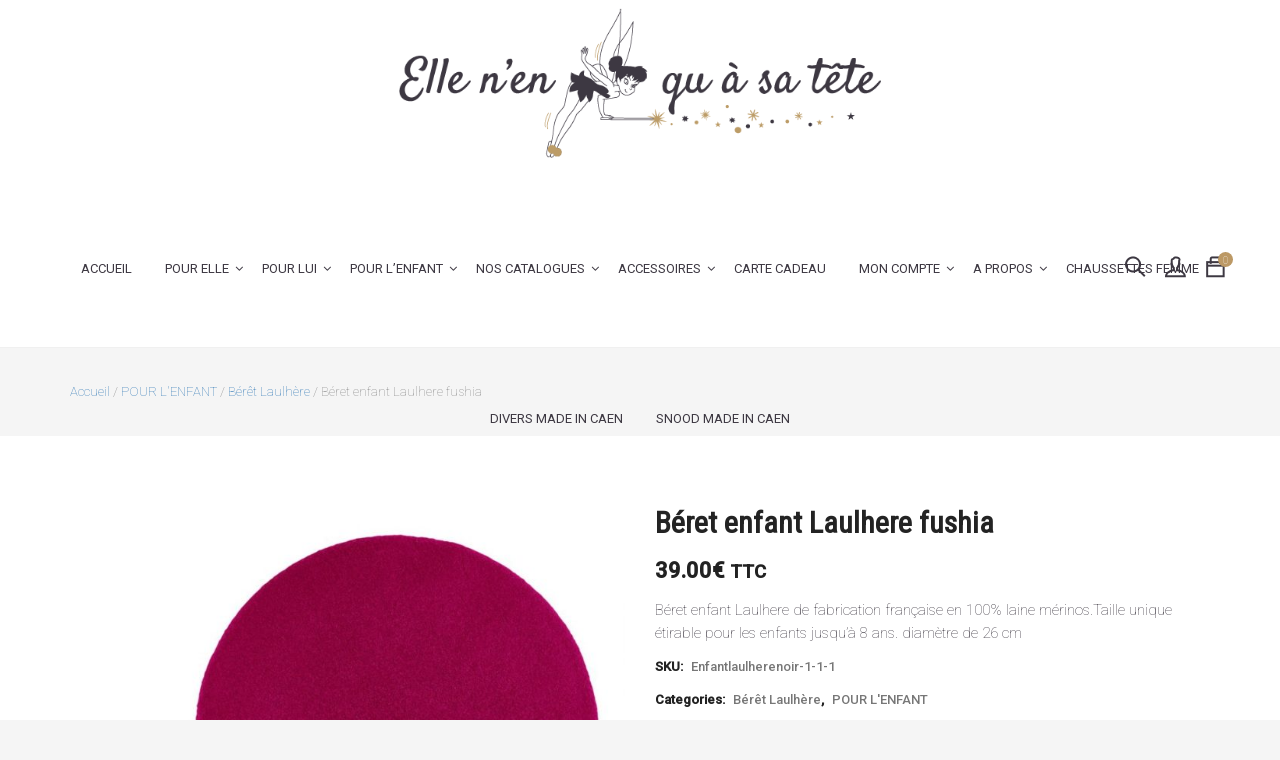

--- FILE ---
content_type: text/html; charset=UTF-8
request_url: https://chapeauxcaen.com/produit/beret-enfant-laulhere-fushia/
body_size: 20947
content:


<!DOCTYPE html>

<html lang="fr-FR" class="supports-fontface">

<head>
	<meta charset="UTF-8">
	<meta name="viewport" content="width=device-width, initial-scale=1.0, maximum-scale=1.0, user-scalable=no" />

	<link rel="pingback" href="https://chapeauxcaen.com/xmlrpc.php">
	<link rel="profile" href="//gmpg.org/xfn/11">

	<link rel="icon" href="https://chapeauxcaen.com/wp-content/uploads/2020/10/cropped-ICONE-32x32.jpg" sizes="32x32" />
<link rel="icon" href="https://chapeauxcaen.com/wp-content/uploads/2020/10/cropped-ICONE-192x192.jpg" sizes="192x192" />
<link rel="apple-touch-icon" href="https://chapeauxcaen.com/wp-content/uploads/2020/10/cropped-ICONE-180x180.jpg" />
<meta name="msapplication-TileImage" content="https://chapeauxcaen.com/wp-content/uploads/2020/10/cropped-ICONE-270x270.jpg" />
	
	<!-- WordPress wp_head() -->
					<script>document.documentElement.className = document.documentElement.className + ' yes-js js_active js'</script>
			<meta name='robots' content='index, follow, max-image-preview:large, max-snippet:-1, max-video-preview:-1' />

	<!-- This site is optimized with the Yoast SEO plugin v26.6 - https://yoast.com/wordpress/plugins/seo/ -->
	<title>Béret enfant Laulhere fushia - Elle n&#039;en Fée qu&#039;à sa Tête</title>
	<meta name="description" content="Béret enfant Laulhere de fabrication française en 100% laine mérinos.Taille unique étirable pour les enfants jusqu’à 8 ans. diamètre de 26 cm" />
	<link rel="canonical" href="https://chapeauxcaen.com/produit/beret-enfant-laulhere-fushia/" />
	<meta property="og:locale" content="fr_FR" />
	<meta property="og:type" content="article" />
	<meta property="og:title" content="Béret enfant Laulhere fushia - Elle n&#039;en Fée qu&#039;à sa Tête" />
	<meta property="og:description" content="Béret enfant Laulhere de fabrication française en 100% laine mérinos.Taille unique étirable pour les enfants jusqu’à 8 ans. diamètre de 26 cm" />
	<meta property="og:url" content="https://chapeauxcaen.com/produit/beret-enfant-laulhere-fushia/" />
	<meta property="og:site_name" content="Elle n&#039;en Fée qu&#039;à sa Tête" />
	<meta property="article:publisher" content="https://www.facebook.com/chapeauxellenenfeequasatete" />
	<meta property="article:modified_time" content="2024-02-01T13:09:02+00:00" />
	<meta property="og:image" content="https://chapeauxcaen.com/wp-content/uploads/2022/02/AF5E68DC-9B91-4D29-B701-8424F89F6EC7.jpeg" />
	<meta property="og:image:width" content="700" />
	<meta property="og:image:height" content="700" />
	<meta property="og:image:type" content="image/jpeg" />
	<meta name="twitter:card" content="summary_large_image" />
	<script type="application/ld+json" class="yoast-schema-graph">{"@context":"https://schema.org","@graph":[{"@type":"WebPage","@id":"https://chapeauxcaen.com/produit/beret-enfant-laulhere-fushia/","url":"https://chapeauxcaen.com/produit/beret-enfant-laulhere-fushia/","name":"Béret enfant Laulhere fushia - Elle n&#039;en Fée qu&#039;à sa Tête","isPartOf":{"@id":"https://chapeauxcaen.com/#website"},"primaryImageOfPage":{"@id":"https://chapeauxcaen.com/produit/beret-enfant-laulhere-fushia/#primaryimage"},"image":{"@id":"https://chapeauxcaen.com/produit/beret-enfant-laulhere-fushia/#primaryimage"},"thumbnailUrl":"https://chapeauxcaen.com/wp-content/uploads/2022/02/AF5E68DC-9B91-4D29-B701-8424F89F6EC7.jpeg","datePublished":"2022-02-11T13:41:56+00:00","dateModified":"2024-02-01T13:09:02+00:00","description":"Béret enfant Laulhere de fabrication française en 100% laine mérinos.Taille unique étirable pour les enfants jusqu’à 8 ans. diamètre de 26 cm","breadcrumb":{"@id":"https://chapeauxcaen.com/produit/beret-enfant-laulhere-fushia/#breadcrumb"},"inLanguage":"fr-FR","potentialAction":[{"@type":"ReadAction","target":["https://chapeauxcaen.com/produit/beret-enfant-laulhere-fushia/"]}]},{"@type":"ImageObject","inLanguage":"fr-FR","@id":"https://chapeauxcaen.com/produit/beret-enfant-laulhere-fushia/#primaryimage","url":"https://chapeauxcaen.com/wp-content/uploads/2022/02/AF5E68DC-9B91-4D29-B701-8424F89F6EC7.jpeg","contentUrl":"https://chapeauxcaen.com/wp-content/uploads/2022/02/AF5E68DC-9B91-4D29-B701-8424F89F6EC7.jpeg","width":700,"height":700},{"@type":"BreadcrumbList","@id":"https://chapeauxcaen.com/produit/beret-enfant-laulhere-fushia/#breadcrumb","itemListElement":[{"@type":"ListItem","position":1,"name":"Accueil","item":"https://chapeauxcaen.com/"},{"@type":"ListItem","position":2,"name":"LA BOUTIQUE EN LIGNE","item":"https://chapeauxcaen.com/shop/"},{"@type":"ListItem","position":3,"name":"Béret enfant Laulhere fushia"}]},{"@type":"WebSite","@id":"https://chapeauxcaen.com/#website","url":"https://chapeauxcaen.com/","name":"Elle n'en Fée qu'à sa Tête","description":"Chapeaux Caen","publisher":{"@id":"https://chapeauxcaen.com/#organization"},"alternateName":"Chapeaux Caen","potentialAction":[{"@type":"SearchAction","target":{"@type":"EntryPoint","urlTemplate":"https://chapeauxcaen.com/?s={search_term_string}"},"query-input":{"@type":"PropertyValueSpecification","valueRequired":true,"valueName":"search_term_string"}}],"inLanguage":"fr-FR"},{"@type":"Organization","@id":"https://chapeauxcaen.com/#organization","name":"Elle n'en Fée qu'à sa Tête","alternateName":"Chapeaux Caen","url":"https://chapeauxcaen.com/","logo":{"@type":"ImageObject","inLanguage":"fr-FR","@id":"https://chapeauxcaen.com/#/schema/logo/image/","url":"https://chapeauxcaen.com/wp-content/uploads/2020/10/LOGO-MINI2.png","contentUrl":"https://chapeauxcaen.com/wp-content/uploads/2020/10/LOGO-MINI2.png","width":618,"height":192,"caption":"Elle n'en Fée qu'à sa Tête"},"image":{"@id":"https://chapeauxcaen.com/#/schema/logo/image/"},"sameAs":["https://www.facebook.com/chapeauxellenenfeequasatete","https://www.instagram.com/chapeauxellenenfeequasatete/"]}]}</script>
	<!-- / Yoast SEO plugin. -->


<link rel='dns-prefetch' href='//maps.googleapis.com' />
<link rel='dns-prefetch' href='//fonts.googleapis.com' />
<link rel='dns-prefetch' href='//www.googletagmanager.com' />
<link rel='preconnect' href='https://fonts.gstatic.com' crossorigin />
<link rel="alternate" type="application/rss+xml" title="Elle n&#039;en Fée qu&#039;à sa Tête &raquo; Flux" href="https://chapeauxcaen.com/feed/" />
<link rel="alternate" type="application/rss+xml" title="Elle n&#039;en Fée qu&#039;à sa Tête &raquo; Flux des commentaires" href="https://chapeauxcaen.com/comments/feed/" />
<link rel="alternate" type="application/rss+xml" title="Elle n&#039;en Fée qu&#039;à sa Tête &raquo; Béret enfant Laulhere fushia Flux des commentaires" href="https://chapeauxcaen.com/produit/beret-enfant-laulhere-fushia/feed/" />
<link rel="alternate" title="oEmbed (JSON)" type="application/json+oembed" href="https://chapeauxcaen.com/wp-json/oembed/1.0/embed?url=https%3A%2F%2Fchapeauxcaen.com%2Fproduit%2Fberet-enfant-laulhere-fushia%2F" />
<link rel="alternate" title="oEmbed (XML)" type="text/xml+oembed" href="https://chapeauxcaen.com/wp-json/oembed/1.0/embed?url=https%3A%2F%2Fchapeauxcaen.com%2Fproduit%2Fberet-enfant-laulhere-fushia%2F&#038;format=xml" />
<style id='wp-img-auto-sizes-contain-inline-css' type='text/css'>
img:is([sizes=auto i],[sizes^="auto," i]){contain-intrinsic-size:3000px 1500px}
/*# sourceURL=wp-img-auto-sizes-contain-inline-css */
</style>
<link rel='stylesheet' id='sbi_styles-css' href='https://chapeauxcaen.com/wp-content/plugins/instagram-feed/css/sbi-styles.min.css?ver=6.10.0' type='text/css' media='all' />
<style id='wp-emoji-styles-inline-css' type='text/css'>

	img.wp-smiley, img.emoji {
		display: inline !important;
		border: none !important;
		box-shadow: none !important;
		height: 1em !important;
		width: 1em !important;
		margin: 0 0.07em !important;
		vertical-align: -0.1em !important;
		background: none !important;
		padding: 0 !important;
	}
/*# sourceURL=wp-emoji-styles-inline-css */
</style>
<link rel='stylesheet' id='wp-block-library-css' href='https://chapeauxcaen.com/wp-includes/css/dist/block-library/style.min.css?ver=47f82d79e93bdc66a1d4310def99ed01' type='text/css' media='all' />
<style id='wp-block-image-inline-css' type='text/css'>
.wp-block-image>a,.wp-block-image>figure>a{display:inline-block}.wp-block-image img{box-sizing:border-box;height:auto;max-width:100%;vertical-align:bottom}@media not (prefers-reduced-motion){.wp-block-image img.hide{visibility:hidden}.wp-block-image img.show{animation:show-content-image .4s}}.wp-block-image[style*=border-radius] img,.wp-block-image[style*=border-radius]>a{border-radius:inherit}.wp-block-image.has-custom-border img{box-sizing:border-box}.wp-block-image.aligncenter{text-align:center}.wp-block-image.alignfull>a,.wp-block-image.alignwide>a{width:100%}.wp-block-image.alignfull img,.wp-block-image.alignwide img{height:auto;width:100%}.wp-block-image .aligncenter,.wp-block-image .alignleft,.wp-block-image .alignright,.wp-block-image.aligncenter,.wp-block-image.alignleft,.wp-block-image.alignright{display:table}.wp-block-image .aligncenter>figcaption,.wp-block-image .alignleft>figcaption,.wp-block-image .alignright>figcaption,.wp-block-image.aligncenter>figcaption,.wp-block-image.alignleft>figcaption,.wp-block-image.alignright>figcaption{caption-side:bottom;display:table-caption}.wp-block-image .alignleft{float:left;margin:.5em 1em .5em 0}.wp-block-image .alignright{float:right;margin:.5em 0 .5em 1em}.wp-block-image .aligncenter{margin-left:auto;margin-right:auto}.wp-block-image :where(figcaption){margin-bottom:1em;margin-top:.5em}.wp-block-image.is-style-circle-mask img{border-radius:9999px}@supports ((-webkit-mask-image:none) or (mask-image:none)) or (-webkit-mask-image:none){.wp-block-image.is-style-circle-mask img{border-radius:0;-webkit-mask-image:url('data:image/svg+xml;utf8,<svg viewBox="0 0 100 100" xmlns="http://www.w3.org/2000/svg"><circle cx="50" cy="50" r="50"/></svg>');mask-image:url('data:image/svg+xml;utf8,<svg viewBox="0 0 100 100" xmlns="http://www.w3.org/2000/svg"><circle cx="50" cy="50" r="50"/></svg>');mask-mode:alpha;-webkit-mask-position:center;mask-position:center;-webkit-mask-repeat:no-repeat;mask-repeat:no-repeat;-webkit-mask-size:contain;mask-size:contain}}:root :where(.wp-block-image.is-style-rounded img,.wp-block-image .is-style-rounded img){border-radius:9999px}.wp-block-image figure{margin:0}.wp-lightbox-container{display:flex;flex-direction:column;position:relative}.wp-lightbox-container img{cursor:zoom-in}.wp-lightbox-container img:hover+button{opacity:1}.wp-lightbox-container button{align-items:center;backdrop-filter:blur(16px) saturate(180%);background-color:#5a5a5a40;border:none;border-radius:4px;cursor:zoom-in;display:flex;height:20px;justify-content:center;opacity:0;padding:0;position:absolute;right:16px;text-align:center;top:16px;width:20px;z-index:100}@media not (prefers-reduced-motion){.wp-lightbox-container button{transition:opacity .2s ease}}.wp-lightbox-container button:focus-visible{outline:3px auto #5a5a5a40;outline:3px auto -webkit-focus-ring-color;outline-offset:3px}.wp-lightbox-container button:hover{cursor:pointer;opacity:1}.wp-lightbox-container button:focus{opacity:1}.wp-lightbox-container button:focus,.wp-lightbox-container button:hover,.wp-lightbox-container button:not(:hover):not(:active):not(.has-background){background-color:#5a5a5a40;border:none}.wp-lightbox-overlay{box-sizing:border-box;cursor:zoom-out;height:100vh;left:0;overflow:hidden;position:fixed;top:0;visibility:hidden;width:100%;z-index:100000}.wp-lightbox-overlay .close-button{align-items:center;cursor:pointer;display:flex;justify-content:center;min-height:40px;min-width:40px;padding:0;position:absolute;right:calc(env(safe-area-inset-right) + 16px);top:calc(env(safe-area-inset-top) + 16px);z-index:5000000}.wp-lightbox-overlay .close-button:focus,.wp-lightbox-overlay .close-button:hover,.wp-lightbox-overlay .close-button:not(:hover):not(:active):not(.has-background){background:none;border:none}.wp-lightbox-overlay .lightbox-image-container{height:var(--wp--lightbox-container-height);left:50%;overflow:hidden;position:absolute;top:50%;transform:translate(-50%,-50%);transform-origin:top left;width:var(--wp--lightbox-container-width);z-index:9999999999}.wp-lightbox-overlay .wp-block-image{align-items:center;box-sizing:border-box;display:flex;height:100%;justify-content:center;margin:0;position:relative;transform-origin:0 0;width:100%;z-index:3000000}.wp-lightbox-overlay .wp-block-image img{height:var(--wp--lightbox-image-height);min-height:var(--wp--lightbox-image-height);min-width:var(--wp--lightbox-image-width);width:var(--wp--lightbox-image-width)}.wp-lightbox-overlay .wp-block-image figcaption{display:none}.wp-lightbox-overlay button{background:none;border:none}.wp-lightbox-overlay .scrim{background-color:#fff;height:100%;opacity:.9;position:absolute;width:100%;z-index:2000000}.wp-lightbox-overlay.active{visibility:visible}@media not (prefers-reduced-motion){.wp-lightbox-overlay.active{animation:turn-on-visibility .25s both}.wp-lightbox-overlay.active img{animation:turn-on-visibility .35s both}.wp-lightbox-overlay.show-closing-animation:not(.active){animation:turn-off-visibility .35s both}.wp-lightbox-overlay.show-closing-animation:not(.active) img{animation:turn-off-visibility .25s both}.wp-lightbox-overlay.zoom.active{animation:none;opacity:1;visibility:visible}.wp-lightbox-overlay.zoom.active .lightbox-image-container{animation:lightbox-zoom-in .4s}.wp-lightbox-overlay.zoom.active .lightbox-image-container img{animation:none}.wp-lightbox-overlay.zoom.active .scrim{animation:turn-on-visibility .4s forwards}.wp-lightbox-overlay.zoom.show-closing-animation:not(.active){animation:none}.wp-lightbox-overlay.zoom.show-closing-animation:not(.active) .lightbox-image-container{animation:lightbox-zoom-out .4s}.wp-lightbox-overlay.zoom.show-closing-animation:not(.active) .lightbox-image-container img{animation:none}.wp-lightbox-overlay.zoom.show-closing-animation:not(.active) .scrim{animation:turn-off-visibility .4s forwards}}@keyframes show-content-image{0%{visibility:hidden}99%{visibility:hidden}to{visibility:visible}}@keyframes turn-on-visibility{0%{opacity:0}to{opacity:1}}@keyframes turn-off-visibility{0%{opacity:1;visibility:visible}99%{opacity:0;visibility:visible}to{opacity:0;visibility:hidden}}@keyframes lightbox-zoom-in{0%{transform:translate(calc((-100vw + var(--wp--lightbox-scrollbar-width))/2 + var(--wp--lightbox-initial-left-position)),calc(-50vh + var(--wp--lightbox-initial-top-position))) scale(var(--wp--lightbox-scale))}to{transform:translate(-50%,-50%) scale(1)}}@keyframes lightbox-zoom-out{0%{transform:translate(-50%,-50%) scale(1);visibility:visible}99%{visibility:visible}to{transform:translate(calc((-100vw + var(--wp--lightbox-scrollbar-width))/2 + var(--wp--lightbox-initial-left-position)),calc(-50vh + var(--wp--lightbox-initial-top-position))) scale(var(--wp--lightbox-scale));visibility:hidden}}
/*# sourceURL=https://chapeauxcaen.com/wp-includes/blocks/image/style.min.css */
</style>
<link rel='stylesheet' id='wc-blocks-style-css' href='https://chapeauxcaen.com/wp-content/plugins/woocommerce/assets/client/blocks/wc-blocks.css?ver=wc-10.4.3' type='text/css' media='all' />
<style id='global-styles-inline-css' type='text/css'>
:root{--wp--preset--aspect-ratio--square: 1;--wp--preset--aspect-ratio--4-3: 4/3;--wp--preset--aspect-ratio--3-4: 3/4;--wp--preset--aspect-ratio--3-2: 3/2;--wp--preset--aspect-ratio--2-3: 2/3;--wp--preset--aspect-ratio--16-9: 16/9;--wp--preset--aspect-ratio--9-16: 9/16;--wp--preset--color--black: #000000;--wp--preset--color--cyan-bluish-gray: #abb8c3;--wp--preset--color--white: #ffffff;--wp--preset--color--pale-pink: #f78da7;--wp--preset--color--vivid-red: #cf2e2e;--wp--preset--color--luminous-vivid-orange: #ff6900;--wp--preset--color--luminous-vivid-amber: #fcb900;--wp--preset--color--light-green-cyan: #7bdcb5;--wp--preset--color--vivid-green-cyan: #00d084;--wp--preset--color--pale-cyan-blue: #8ed1fc;--wp--preset--color--vivid-cyan-blue: #0693e3;--wp--preset--color--vivid-purple: #9b51e0;--wp--preset--gradient--vivid-cyan-blue-to-vivid-purple: linear-gradient(135deg,rgb(6,147,227) 0%,rgb(155,81,224) 100%);--wp--preset--gradient--light-green-cyan-to-vivid-green-cyan: linear-gradient(135deg,rgb(122,220,180) 0%,rgb(0,208,130) 100%);--wp--preset--gradient--luminous-vivid-amber-to-luminous-vivid-orange: linear-gradient(135deg,rgb(252,185,0) 0%,rgb(255,105,0) 100%);--wp--preset--gradient--luminous-vivid-orange-to-vivid-red: linear-gradient(135deg,rgb(255,105,0) 0%,rgb(207,46,46) 100%);--wp--preset--gradient--very-light-gray-to-cyan-bluish-gray: linear-gradient(135deg,rgb(238,238,238) 0%,rgb(169,184,195) 100%);--wp--preset--gradient--cool-to-warm-spectrum: linear-gradient(135deg,rgb(74,234,220) 0%,rgb(151,120,209) 20%,rgb(207,42,186) 40%,rgb(238,44,130) 60%,rgb(251,105,98) 80%,rgb(254,248,76) 100%);--wp--preset--gradient--blush-light-purple: linear-gradient(135deg,rgb(255,206,236) 0%,rgb(152,150,240) 100%);--wp--preset--gradient--blush-bordeaux: linear-gradient(135deg,rgb(254,205,165) 0%,rgb(254,45,45) 50%,rgb(107,0,62) 100%);--wp--preset--gradient--luminous-dusk: linear-gradient(135deg,rgb(255,203,112) 0%,rgb(199,81,192) 50%,rgb(65,88,208) 100%);--wp--preset--gradient--pale-ocean: linear-gradient(135deg,rgb(255,245,203) 0%,rgb(182,227,212) 50%,rgb(51,167,181) 100%);--wp--preset--gradient--electric-grass: linear-gradient(135deg,rgb(202,248,128) 0%,rgb(113,206,126) 100%);--wp--preset--gradient--midnight: linear-gradient(135deg,rgb(2,3,129) 0%,rgb(40,116,252) 100%);--wp--preset--font-size--small: 13px;--wp--preset--font-size--medium: 20px;--wp--preset--font-size--large: 36px;--wp--preset--font-size--x-large: 42px;--wp--preset--spacing--20: 0.44rem;--wp--preset--spacing--30: 0.67rem;--wp--preset--spacing--40: 1rem;--wp--preset--spacing--50: 1.5rem;--wp--preset--spacing--60: 2.25rem;--wp--preset--spacing--70: 3.38rem;--wp--preset--spacing--80: 5.06rem;--wp--preset--shadow--natural: 6px 6px 9px rgba(0, 0, 0, 0.2);--wp--preset--shadow--deep: 12px 12px 50px rgba(0, 0, 0, 0.4);--wp--preset--shadow--sharp: 6px 6px 0px rgba(0, 0, 0, 0.2);--wp--preset--shadow--outlined: 6px 6px 0px -3px rgb(255, 255, 255), 6px 6px rgb(0, 0, 0);--wp--preset--shadow--crisp: 6px 6px 0px rgb(0, 0, 0);}:where(.is-layout-flex){gap: 0.5em;}:where(.is-layout-grid){gap: 0.5em;}body .is-layout-flex{display: flex;}.is-layout-flex{flex-wrap: wrap;align-items: center;}.is-layout-flex > :is(*, div){margin: 0;}body .is-layout-grid{display: grid;}.is-layout-grid > :is(*, div){margin: 0;}:where(.wp-block-columns.is-layout-flex){gap: 2em;}:where(.wp-block-columns.is-layout-grid){gap: 2em;}:where(.wp-block-post-template.is-layout-flex){gap: 1.25em;}:where(.wp-block-post-template.is-layout-grid){gap: 1.25em;}.has-black-color{color: var(--wp--preset--color--black) !important;}.has-cyan-bluish-gray-color{color: var(--wp--preset--color--cyan-bluish-gray) !important;}.has-white-color{color: var(--wp--preset--color--white) !important;}.has-pale-pink-color{color: var(--wp--preset--color--pale-pink) !important;}.has-vivid-red-color{color: var(--wp--preset--color--vivid-red) !important;}.has-luminous-vivid-orange-color{color: var(--wp--preset--color--luminous-vivid-orange) !important;}.has-luminous-vivid-amber-color{color: var(--wp--preset--color--luminous-vivid-amber) !important;}.has-light-green-cyan-color{color: var(--wp--preset--color--light-green-cyan) !important;}.has-vivid-green-cyan-color{color: var(--wp--preset--color--vivid-green-cyan) !important;}.has-pale-cyan-blue-color{color: var(--wp--preset--color--pale-cyan-blue) !important;}.has-vivid-cyan-blue-color{color: var(--wp--preset--color--vivid-cyan-blue) !important;}.has-vivid-purple-color{color: var(--wp--preset--color--vivid-purple) !important;}.has-black-background-color{background-color: var(--wp--preset--color--black) !important;}.has-cyan-bluish-gray-background-color{background-color: var(--wp--preset--color--cyan-bluish-gray) !important;}.has-white-background-color{background-color: var(--wp--preset--color--white) !important;}.has-pale-pink-background-color{background-color: var(--wp--preset--color--pale-pink) !important;}.has-vivid-red-background-color{background-color: var(--wp--preset--color--vivid-red) !important;}.has-luminous-vivid-orange-background-color{background-color: var(--wp--preset--color--luminous-vivid-orange) !important;}.has-luminous-vivid-amber-background-color{background-color: var(--wp--preset--color--luminous-vivid-amber) !important;}.has-light-green-cyan-background-color{background-color: var(--wp--preset--color--light-green-cyan) !important;}.has-vivid-green-cyan-background-color{background-color: var(--wp--preset--color--vivid-green-cyan) !important;}.has-pale-cyan-blue-background-color{background-color: var(--wp--preset--color--pale-cyan-blue) !important;}.has-vivid-cyan-blue-background-color{background-color: var(--wp--preset--color--vivid-cyan-blue) !important;}.has-vivid-purple-background-color{background-color: var(--wp--preset--color--vivid-purple) !important;}.has-black-border-color{border-color: var(--wp--preset--color--black) !important;}.has-cyan-bluish-gray-border-color{border-color: var(--wp--preset--color--cyan-bluish-gray) !important;}.has-white-border-color{border-color: var(--wp--preset--color--white) !important;}.has-pale-pink-border-color{border-color: var(--wp--preset--color--pale-pink) !important;}.has-vivid-red-border-color{border-color: var(--wp--preset--color--vivid-red) !important;}.has-luminous-vivid-orange-border-color{border-color: var(--wp--preset--color--luminous-vivid-orange) !important;}.has-luminous-vivid-amber-border-color{border-color: var(--wp--preset--color--luminous-vivid-amber) !important;}.has-light-green-cyan-border-color{border-color: var(--wp--preset--color--light-green-cyan) !important;}.has-vivid-green-cyan-border-color{border-color: var(--wp--preset--color--vivid-green-cyan) !important;}.has-pale-cyan-blue-border-color{border-color: var(--wp--preset--color--pale-cyan-blue) !important;}.has-vivid-cyan-blue-border-color{border-color: var(--wp--preset--color--vivid-cyan-blue) !important;}.has-vivid-purple-border-color{border-color: var(--wp--preset--color--vivid-purple) !important;}.has-vivid-cyan-blue-to-vivid-purple-gradient-background{background: var(--wp--preset--gradient--vivid-cyan-blue-to-vivid-purple) !important;}.has-light-green-cyan-to-vivid-green-cyan-gradient-background{background: var(--wp--preset--gradient--light-green-cyan-to-vivid-green-cyan) !important;}.has-luminous-vivid-amber-to-luminous-vivid-orange-gradient-background{background: var(--wp--preset--gradient--luminous-vivid-amber-to-luminous-vivid-orange) !important;}.has-luminous-vivid-orange-to-vivid-red-gradient-background{background: var(--wp--preset--gradient--luminous-vivid-orange-to-vivid-red) !important;}.has-very-light-gray-to-cyan-bluish-gray-gradient-background{background: var(--wp--preset--gradient--very-light-gray-to-cyan-bluish-gray) !important;}.has-cool-to-warm-spectrum-gradient-background{background: var(--wp--preset--gradient--cool-to-warm-spectrum) !important;}.has-blush-light-purple-gradient-background{background: var(--wp--preset--gradient--blush-light-purple) !important;}.has-blush-bordeaux-gradient-background{background: var(--wp--preset--gradient--blush-bordeaux) !important;}.has-luminous-dusk-gradient-background{background: var(--wp--preset--gradient--luminous-dusk) !important;}.has-pale-ocean-gradient-background{background: var(--wp--preset--gradient--pale-ocean) !important;}.has-electric-grass-gradient-background{background: var(--wp--preset--gradient--electric-grass) !important;}.has-midnight-gradient-background{background: var(--wp--preset--gradient--midnight) !important;}.has-small-font-size{font-size: var(--wp--preset--font-size--small) !important;}.has-medium-font-size{font-size: var(--wp--preset--font-size--medium) !important;}.has-large-font-size{font-size: var(--wp--preset--font-size--large) !important;}.has-x-large-font-size{font-size: var(--wp--preset--font-size--x-large) !important;}
/*# sourceURL=global-styles-inline-css */
</style>

<style id='classic-theme-styles-inline-css' type='text/css'>
/*! This file is auto-generated */
.wp-block-button__link{color:#fff;background-color:#32373c;border-radius:9999px;box-shadow:none;text-decoration:none;padding:calc(.667em + 2px) calc(1.333em + 2px);font-size:1.125em}.wp-block-file__button{background:#32373c;color:#fff;text-decoration:none}
/*# sourceURL=/wp-includes/css/classic-themes.min.css */
</style>
<link rel='stylesheet' id='ifb-ecommerce-css' href='https://chapeauxcaen.com/wp-content/plugins/ifb-ecommerce/public/css/ifb-ecommerce-public.css?ver=1.0.0' type='text/css' media='all' />
<link rel='stylesheet' id='woocommerce-smallscreen-css' href='https://chapeauxcaen.com/wp-content/plugins/woocommerce/assets/css/woocommerce-smallscreen.css?ver=10.4.3' type='text/css' media='only screen and (max-width: 768px)' />
<link rel='stylesheet' id='woocommerce-general-css' href='https://chapeauxcaen.com/wp-content/plugins/woocommerce/assets/css/woocommerce.css?ver=10.4.3' type='text/css' media='all' />
<style id='woocommerce-inline-inline-css' type='text/css'>
.woocommerce form .form-row .required { visibility: visible; }
/*# sourceURL=woocommerce-inline-inline-css */
</style>
<link rel='stylesheet' id='jquery-selectBox-css' href='https://chapeauxcaen.com/wp-content/plugins/yith-woocommerce-wishlist/assets/css/jquery.selectBox.css?ver=1.2.0' type='text/css' media='all' />
<link rel='stylesheet' id='woocommerce_prettyPhoto_css-css' href='//chapeauxcaen.com/wp-content/plugins/woocommerce/assets/css/prettyPhoto.css?ver=3.1.6' type='text/css' media='all' />
<link rel='stylesheet' id='yith-wcwl-main-css' href='https://chapeauxcaen.com/wp-content/plugins/yith-woocommerce-wishlist/assets/css/style.css?ver=4.11.0' type='text/css' media='all' />
<style id='yith-wcwl-main-inline-css' type='text/css'>
 :root { --rounded-corners-radius: 16px; --add-to-cart-rounded-corners-radius: 16px; --feedback-duration: 3s } 
 :root { --rounded-corners-radius: 16px; --add-to-cart-rounded-corners-radius: 16px; --feedback-duration: 3s } 
/*# sourceURL=yith-wcwl-main-inline-css */
</style>
<link rel='stylesheet' id='bigcart-font-awesome-css' href='https://chapeauxcaen.com/wp-content/themes/bigcart/inc/fonts/font-awesome/css/font-awesome.min.css?ver=1.8.0' type='text/css' media='all' />
<link rel='stylesheet' id='bigcart-themify-icons-css' href='https://chapeauxcaen.com/wp-content/themes/bigcart/inc/fonts/themify-icons/themify-icons.min.css?ver=1.8.0' type='text/css' media='all' />
<link rel='stylesheet' id='bigcart-google-fonts-css' href='//fonts.googleapis.com/css?family=Roboto%3A100%7CRoboto+Condensed%3A400&#038;ver=1.8.0' type='text/css' media='all' />
<link rel='stylesheet' id='bigcart-plugins-styles-css' href='https://chapeauxcaen.com/wp-content/themes/bigcart/css/plugins.css?ver=1.8.0' type='text/css' media='all' />
<link rel='stylesheet' id='bigcart-theme-styles-css' href='https://chapeauxcaen.com/wp-content/themes/bigcart/css/theme.css?ver=1.8.0' type='text/css' media='all' />
<link rel="preload" as="style" href="https://fonts.googleapis.com/css?family=Roboto:400,300,500,100%7CRoboto%20Condensed:400&#038;display=swap&#038;ver=1675437294" /><link rel="stylesheet" href="https://fonts.googleapis.com/css?family=Roboto:400,300,500,100%7CRoboto%20Condensed:400&#038;display=swap&#038;ver=1675437294" media="print" onload="this.media='all'"><noscript><link rel="stylesheet" href="https://fonts.googleapis.com/css?family=Roboto:400,300,500,100%7CRoboto%20Condensed:400&#038;display=swap&#038;ver=1675437294" /></noscript><link rel='stylesheet' id='sib-front-css-css' href='https://chapeauxcaen.com/wp-content/plugins/mailin/css/mailin-front.css?ver=47f82d79e93bdc66a1d4310def99ed01' type='text/css' media='all' />
<script type="text/template" id="tmpl-variation-template">
	<div class="woocommerce-variation-description">{{{ data.variation.variation_description }}}</div>
	<div class="woocommerce-variation-price">{{{ data.variation.price_html }}}</div>
	<div class="woocommerce-variation-availability">{{{ data.variation.availability_html }}}</div>
</script>
<script type="text/template" id="tmpl-unavailable-variation-template">
	<p role="alert">Désolé, ce produit n&rsquo;est pas disponible. Veuillez choisir une combinaison différente.</p>
</script>
<script type="text/javascript" src="https://chapeauxcaen.com/wp-includes/js/jquery/jquery.min.js?ver=3.7.1" id="jquery-core-js"></script>
<script type="text/javascript" src="https://chapeauxcaen.com/wp-includes/js/jquery/jquery-migrate.min.js?ver=3.4.1" id="jquery-migrate-js"></script>
<script type="text/javascript" src="https://chapeauxcaen.com/wp-content/plugins/ifb-ecommerce/public/js/ifb-ecommerce-public.js?ver=1.0.0" id="ifb-ecommerce-js"></script>
<script type="text/javascript" src="//chapeauxcaen.com/wp-content/plugins/revslider/sr6/assets/js/rbtools.min.js?ver=6.7.29" async id="tp-tools-js"></script>
<script type="text/javascript" src="//chapeauxcaen.com/wp-content/plugins/revslider/sr6/assets/js/rs6.min.js?ver=6.7.35" async id="revmin-js"></script>
<script type="text/javascript" src="https://chapeauxcaen.com/wp-content/plugins/woocommerce/assets/js/jquery-blockui/jquery.blockUI.min.js?ver=2.7.0-wc.10.4.3" id="wc-jquery-blockui-js" data-wp-strategy="defer"></script>
<script type="text/javascript" id="wc-add-to-cart-js-extra">
/* <![CDATA[ */
var wc_add_to_cart_params = {"ajax_url":"/wp-admin/admin-ajax.php","wc_ajax_url":"/?wc-ajax=%%endpoint%%","i18n_view_cart":"Voir le panier","cart_url":"https://chapeauxcaen.com/cart/","is_cart":"","cart_redirect_after_add":"no"};
//# sourceURL=wc-add-to-cart-js-extra
/* ]]> */
</script>
<script type="text/javascript" src="https://chapeauxcaen.com/wp-content/plugins/woocommerce/assets/js/frontend/add-to-cart.min.js?ver=10.4.3" id="wc-add-to-cart-js" data-wp-strategy="defer"></script>
<script type="text/javascript" id="wc-single-product-js-extra">
/* <![CDATA[ */
var wc_single_product_params = {"i18n_required_rating_text":"Veuillez s\u00e9lectionner une note","i18n_rating_options":["1\u00a0\u00e9toile sur 5","2\u00a0\u00e9toiles sur 5","3\u00a0\u00e9toiles sur 5","4\u00a0\u00e9toiles sur 5","5\u00a0\u00e9toiles sur 5"],"i18n_product_gallery_trigger_text":"Voir la galerie d\u2019images en plein \u00e9cran","review_rating_required":"yes","flexslider":{"rtl":false,"animation":"slide","smoothHeight":true,"directionNav":false,"controlNav":"thumbnails","slideshow":false,"animationSpeed":500,"animationLoop":false,"allowOneSlide":false},"zoom_enabled":"","zoom_options":[],"photoswipe_enabled":"","photoswipe_options":{"shareEl":false,"closeOnScroll":false,"history":false,"hideAnimationDuration":0,"showAnimationDuration":0},"flexslider_enabled":""};
//# sourceURL=wc-single-product-js-extra
/* ]]> */
</script>
<script type="text/javascript" src="https://chapeauxcaen.com/wp-content/plugins/woocommerce/assets/js/frontend/single-product.min.js?ver=10.4.3" id="wc-single-product-js" defer="defer" data-wp-strategy="defer"></script>
<script type="text/javascript" src="https://chapeauxcaen.com/wp-content/plugins/woocommerce/assets/js/js-cookie/js.cookie.min.js?ver=2.1.4-wc.10.4.3" id="wc-js-cookie-js" defer="defer" data-wp-strategy="defer"></script>
<script type="text/javascript" id="woocommerce-js-extra">
/* <![CDATA[ */
var woocommerce_params = {"ajax_url":"/wp-admin/admin-ajax.php","wc_ajax_url":"/?wc-ajax=%%endpoint%%","i18n_password_show":"Afficher le mot de passe","i18n_password_hide":"Masquer le mot de passe"};
//# sourceURL=woocommerce-js-extra
/* ]]> */
</script>
<script type="text/javascript" src="https://chapeauxcaen.com/wp-content/plugins/woocommerce/assets/js/frontend/woocommerce.min.js?ver=10.4.3" id="woocommerce-js" defer="defer" data-wp-strategy="defer"></script>
<script type="text/javascript" src="https://chapeauxcaen.com/wp-content/plugins/js_composer/assets/js/vendors/woocommerce-add-to-cart.js?ver=6.9.0" id="vc_woocommerce-add-to-cart-js-js"></script>
<script type="text/javascript" src="https://chapeauxcaen.com/wp-includes/js/underscore.min.js?ver=1.13.7" id="underscore-js"></script>
<script type="text/javascript" id="wp-util-js-extra">
/* <![CDATA[ */
var _wpUtilSettings = {"ajax":{"url":"/wp-admin/admin-ajax.php"}};
//# sourceURL=wp-util-js-extra
/* ]]> */
</script>
<script type="text/javascript" src="https://chapeauxcaen.com/wp-includes/js/wp-util.min.js?ver=47f82d79e93bdc66a1d4310def99ed01" id="wp-util-js"></script>
<script type="text/javascript" id="wc-add-to-cart-variation-js-extra">
/* <![CDATA[ */
var wc_add_to_cart_variation_params = {"wc_ajax_url":"/?wc-ajax=%%endpoint%%","i18n_no_matching_variations_text":"D\u00e9sol\u00e9, aucun produit ne r\u00e9pond \u00e0 vos crit\u00e8res. Veuillez choisir une combinaison diff\u00e9rente.","i18n_make_a_selection_text":"Veuillez s\u00e9lectionner des options du produit avant de l\u2019ajouter \u00e0 votre panier.","i18n_unavailable_text":"D\u00e9sol\u00e9, ce produit n\u2019est pas disponible. Veuillez choisir une combinaison diff\u00e9rente.","i18n_reset_alert_text":"Votre s\u00e9lection a \u00e9t\u00e9 r\u00e9initialis\u00e9e. Veuillez s\u00e9lectionner des options du produit avant de l\u2019ajouter \u00e0 votre panier."};
//# sourceURL=wc-add-to-cart-variation-js-extra
/* ]]> */
</script>
<script type="text/javascript" src="https://chapeauxcaen.com/wp-content/plugins/woocommerce/assets/js/frontend/add-to-cart-variation.min.js?ver=10.4.3" id="wc-add-to-cart-variation-js" defer="defer" data-wp-strategy="defer"></script>
<script type="text/javascript" id="sib-front-js-js-extra">
/* <![CDATA[ */
var sibErrMsg = {"invalidMail":"Veuillez entrer une adresse e-mail valide.","requiredField":"Veuillez compl\u00e9ter les champs obligatoires.","invalidDateFormat":"Veuillez entrer une date valide.","invalidSMSFormat":"Veuillez entrer une num\u00e9ro de t\u00e9l\u00e9phone valide."};
var ajax_sib_front_object = {"ajax_url":"https://chapeauxcaen.com/wp-admin/admin-ajax.php","ajax_nonce":"3a9cb205ce","flag_url":"https://chapeauxcaen.com/wp-content/plugins/mailin/img/flags/"};
//# sourceURL=sib-front-js-js-extra
/* ]]> */
</script>
<script type="text/javascript" src="https://chapeauxcaen.com/wp-content/plugins/mailin/js/mailin-front.js?ver=1765137991" id="sib-front-js-js"></script>
<link rel="https://api.w.org/" href="https://chapeauxcaen.com/wp-json/" /><link rel="alternate" title="JSON" type="application/json" href="https://chapeauxcaen.com/wp-json/wp/v2/product/8978" /><link rel="EditURI" type="application/rsd+xml" title="RSD" href="https://chapeauxcaen.com/xmlrpc.php?rsd" />

<link rel='shortlink' href='https://chapeauxcaen.com/?p=8978' />
<meta name="generator" content="Redux 4.5.9" /><meta name="generator" content="Site Kit by Google 1.168.0" /><!-- Analytics by WP Statistics - https://wp-statistics.com -->
<!-- Google site verification - Google for WooCommerce -->
<meta name="google-site-verification" content="L4N35rm7nKrnBl1rCg173rvqUFoKFHMTVrFvFIdKq1g" />

		<script type="text/javascript">
			var addedToCartMessage = " has been added to your cart.";
		</script>

		<noscript><style>.woocommerce-product-gallery{ opacity: 1 !important; }</style></noscript>
	<script type="text/javascript" src="https://cdn.by.wonderpush.com/sdk/1.1/wonderpush-loader.min.js" async></script>
<script type="text/javascript">
  window.WonderPush = window.WonderPush || [];
  window.WonderPush.push(['init', {"customDomain":"https:\/\/chapeauxcaen.com\/wp-content\/plugins\/mailin\/","serviceWorkerUrl":"wonderpush-worker-loader.min.js?webKey=e06f281dd68729e22335c22474925d880b51d6ea208686322fd1973109993c0b","frameUrl":"wonderpush.min.html","webKey":"e06f281dd68729e22335c22474925d880b51d6ea208686322fd1973109993c0b"}]);
</script><meta name="generator" content="Powered by WPBakery Page Builder - drag and drop page builder for WordPress."/>
<meta name="generator" content="Powered by Slider Revolution 6.7.35 - responsive, Mobile-Friendly Slider Plugin for WordPress with comfortable drag and drop interface." />
<!-- Theme Custom CSS --><style type="text/css">#site-footer .widget_wysija_cont .formError {display: none;}.site-header .site-header-wrapper .main-navigation ul li {padding-right:0px!important;margin-right:0px!important;}</style><!-- End Theme Custom CSS --><link rel="icon" href="https://chapeauxcaen.com/wp-content/uploads/2020/10/cropped-ICONE-32x32.jpg" sizes="32x32" />
<link rel="icon" href="https://chapeauxcaen.com/wp-content/uploads/2020/10/cropped-ICONE-192x192.jpg" sizes="192x192" />
<link rel="apple-touch-icon" href="https://chapeauxcaen.com/wp-content/uploads/2020/10/cropped-ICONE-180x180.jpg" />
<meta name="msapplication-TileImage" content="https://chapeauxcaen.com/wp-content/uploads/2020/10/cropped-ICONE-270x270.jpg" />
<script>function setREVStartSize(e){
			//window.requestAnimationFrame(function() {
				window.RSIW = window.RSIW===undefined ? window.innerWidth : window.RSIW;
				window.RSIH = window.RSIH===undefined ? window.innerHeight : window.RSIH;
				try {
					var pw = document.getElementById(e.c).parentNode.offsetWidth,
						newh;
					pw = pw===0 || isNaN(pw) || (e.l=="fullwidth" || e.layout=="fullwidth") ? window.RSIW : pw;
					e.tabw = e.tabw===undefined ? 0 : parseInt(e.tabw);
					e.thumbw = e.thumbw===undefined ? 0 : parseInt(e.thumbw);
					e.tabh = e.tabh===undefined ? 0 : parseInt(e.tabh);
					e.thumbh = e.thumbh===undefined ? 0 : parseInt(e.thumbh);
					e.tabhide = e.tabhide===undefined ? 0 : parseInt(e.tabhide);
					e.thumbhide = e.thumbhide===undefined ? 0 : parseInt(e.thumbhide);
					e.mh = e.mh===undefined || e.mh=="" || e.mh==="auto" ? 0 : parseInt(e.mh,0);
					if(e.layout==="fullscreen" || e.l==="fullscreen")
						newh = Math.max(e.mh,window.RSIH);
					else{
						e.gw = Array.isArray(e.gw) ? e.gw : [e.gw];
						for (var i in e.rl) if (e.gw[i]===undefined || e.gw[i]===0) e.gw[i] = e.gw[i-1];
						e.gh = e.el===undefined || e.el==="" || (Array.isArray(e.el) && e.el.length==0)? e.gh : e.el;
						e.gh = Array.isArray(e.gh) ? e.gh : [e.gh];
						for (var i in e.rl) if (e.gh[i]===undefined || e.gh[i]===0) e.gh[i] = e.gh[i-1];
											
						var nl = new Array(e.rl.length),
							ix = 0,
							sl;
						e.tabw = e.tabhide>=pw ? 0 : e.tabw;
						e.thumbw = e.thumbhide>=pw ? 0 : e.thumbw;
						e.tabh = e.tabhide>=pw ? 0 : e.tabh;
						e.thumbh = e.thumbhide>=pw ? 0 : e.thumbh;
						for (var i in e.rl) nl[i] = e.rl[i]<window.RSIW ? 0 : e.rl[i];
						sl = nl[0];
						for (var i in nl) if (sl>nl[i] && nl[i]>0) { sl = nl[i]; ix=i;}
						var m = pw>(e.gw[ix]+e.tabw+e.thumbw) ? 1 : (pw-(e.tabw+e.thumbw)) / (e.gw[ix]);
						newh =  (e.gh[ix] * m) + (e.tabh + e.thumbh);
					}
					var el = document.getElementById(e.c);
					if (el!==null && el) el.style.height = newh+"px";
					el = document.getElementById(e.c+"_wrapper");
					if (el!==null && el) {
						el.style.height = newh+"px";
						el.style.display = "block";
					}
				} catch(e){
					console.log("Failure at Presize of Slider:" + e)
				}
			//});
		  };</script>
<noscript><style> .wpb_animate_when_almost_visible { opacity: 1; }</style></noscript>
		<!-- Global site tag (gtag.js) - Google Ads: AW-800099378 - Google for WooCommerce -->
		<script async src="https://www.googletagmanager.com/gtag/js?id=AW-800099378"></script>
		<script>
			window.dataLayer = window.dataLayer || [];
			function gtag() { dataLayer.push(arguments); }
			gtag( 'consent', 'default', {
				analytics_storage: 'denied',
				ad_storage: 'denied',
				ad_user_data: 'denied',
				ad_personalization: 'denied',
				region: ['AT', 'BE', 'BG', 'HR', 'CY', 'CZ', 'DK', 'EE', 'FI', 'FR', 'DE', 'GR', 'HU', 'IS', 'IE', 'IT', 'LV', 'LI', 'LT', 'LU', 'MT', 'NL', 'NO', 'PL', 'PT', 'RO', 'SK', 'SI', 'ES', 'SE', 'GB', 'CH'],
				wait_for_update: 500,
			} );
			gtag('js', new Date());
			gtag('set', 'developer_id.dOGY3NW', true);
			gtag("config", "AW-800099378", { "groups": "GLA", "send_page_view": false });		</script>

		
<link rel='stylesheet' id='rs-plugin-settings-css' href='//chapeauxcaen.com/wp-content/plugins/revslider/sr6/assets/css/rs6.css?ver=6.7.35' type='text/css' media='all' />
<style id='rs-plugin-settings-inline-css' type='text/css'>
#rs-demo-id {}
/*# sourceURL=rs-plugin-settings-inline-css */
</style>
</head>

<body class="wp-singular product-template-default single single-product postid-8978 wp-theme-bigcart theme-bigcart woocommerce woocommerce-page woocommerce-no-js wpb-js-composer js-comp-ver-6.9.0 vc_responsive">

	
	<!-- Start Page Wrapper -->
	<div id="page-wrapper" class=" page-full-layout page-footer-visiable">

	
		<!-- Site Header -->
		
<header id="header-logo-center" class="site-header default-menu-relative">

	<div class="top-nav-wrapper container-fluid">

		<div class="site-header-wrapper">
			<div class="site-logo">

				
					<a href="https://chapeauxcaen.com/" rel="home">
						<img class="normal-logo" src="https://chapeauxcaen.com/wp-content/uploads/2020/10/LOGO-MINI2.png" title="Chapeaux Caen" alt="Elle n&#039;en Fée qu&#039;à sa Tête">

												<img class="sticky-logo" src="https://chapeauxcaen.com/wp-content/uploads/2020/10/LOGO-MINI2.png" title="Chapeaux Caen" alt="Elle n&#039;en Fée qu&#039;à sa Tête">
											</a>

					
			</div>

			<nav class="main-navigation default-navigation" role="navigation">
				<ul class="menu-chapeau-caen"><li  class="menu-item menu-item-type-post_type menu-item-object-page menu-item-home"><a href="https://chapeauxcaen.com/">Accueil</a></li>
<li  class="menu-item menu-item-type-taxonomy menu-item-object-product_cat menu-item-has-children"><a href="https://chapeauxcaen.com/categorie-produit/collection-femme-chapeaux/">POUR ELLE</a>
<ul class="sub-menu   level-0" >
	<li  class="menu-item menu-item-type-taxonomy menu-item-object-product_cat"><a href="https://chapeauxcaen.com/categorie-produit/collection-femme-chapeaux/beret-laulhere-collection-femme-chapeaux/">Bérêt Laulhère</a></li>
	<li  class="menu-item menu-item-type-taxonomy menu-item-object-product_cat"><a href="https://chapeauxcaen.com/categorie-produit/bonnet/">Bonnet</a></li>
	<li  class="menu-item menu-item-type-taxonomy menu-item-object-product_cat"><a href="https://chapeauxcaen.com/categorie-produit/collection-femme-chapeaux/ceremonie/">Cérémonie</a></li>
	<li  class="menu-item menu-item-type-taxonomy menu-item-object-product_cat"><a href="https://chapeauxcaen.com/categorie-produit/collection-femme-chapeaux/casquette-femme/">Casquette femme</a></li>
	<li  class="menu-item menu-item-type-taxonomy menu-item-object-product_cat"><a href="https://chapeauxcaen.com/categorie-produit/collection-femme-chapeaux/chapeau-femme/">Chapeau femme</a></li>
	<li  class="menu-item menu-item-type-taxonomy menu-item-object-product_cat"><a href="https://chapeauxcaen.com/categorie-produit/collection-femme-chapeaux/divers-elle/">Divers pour Elles</a></li>
</ul>
</li>
<li  class="menu-item menu-item-type-taxonomy menu-item-object-product_cat menu-item-has-children"><a href="https://chapeauxcaen.com/categorie-produit/collection-chapeaux-homme/">POUR LUI</a>
<ul class="sub-menu   level-0" >
	<li  class="menu-item menu-item-type-taxonomy menu-item-object-product_cat"><a href="https://chapeauxcaen.com/categorie-produit/collection-chapeaux-homme/beret-laulhere-collection-chapeaux-homme/">Bérêt Laulhère</a></li>
	<li  class="menu-item menu-item-type-taxonomy menu-item-object-product_cat"><a href="https://chapeauxcaen.com/categorie-produit/bonnet/">Bonnet</a></li>
	<li  class="menu-item menu-item-type-taxonomy menu-item-object-product_cat"><a href="https://chapeauxcaen.com/categorie-produit/collection-chapeaux-homme/casquette-homme/">Casquette homme</a></li>
	<li  class="menu-item menu-item-type-taxonomy menu-item-object-product_cat"><a href="https://chapeauxcaen.com/categorie-produit/collection-chapeaux-homme/chapeau-homme/">Chapeau homme</a></li>
	<li  class="menu-item menu-item-type-taxonomy menu-item-object-product_cat"><a href="https://chapeauxcaen.com/categorie-produit/collection-chapeaux-homme/chapeau-miky/">Miky</a></li>
	<li  class="menu-item menu-item-type-taxonomy menu-item-object-product_cat"><a href="https://chapeauxcaen.com/categorie-produit/collection-chapeaux-homme/divers-lui/">Divers pour Lui</a></li>
</ul>
</li>
<li  class="menu-item menu-item-type-taxonomy menu-item-object-product_cat current-product-ancestor current-menu-parent current-product-parent menu-item-has-children"><a href="https://chapeauxcaen.com/categorie-produit/pour-lenfant/">POUR L&#8217;ENFANT</a>
<ul class="sub-menu   level-0" >
	<li  class="menu-item menu-item-type-taxonomy menu-item-object-product_cat current-product-ancestor current-menu-parent current-product-parent"><a href="https://chapeauxcaen.com/categorie-produit/pour-lenfant/beret-laulhere-pour-lenfant/">Bérêt Laulhère</a></li>
	<li  class="menu-item menu-item-type-taxonomy menu-item-object-product_cat"><a href="https://chapeauxcaen.com/categorie-produit/pour-lenfant/chapeau-enfant/">Chapeau enfant</a></li>
</ul>
</li>
<li  class="menu-item menu-item-type-custom menu-item-object-custom menu-item-has-children"><a target="_blank" href="https://chapeauxcaen.com/wp-content/uploads/2025/05/Catalogue-Elle-nen-fee-qua-sa-tete.pdf">Nos catalogues</a>
<ul class="sub-menu   level-0" >
	<li  class="menu-item menu-item-type-custom menu-item-object-custom"><a href="https://chapeauxcaen.com/wp-content/uploads/2025/05/Catalogue-Elle-nen-fee-qua-sa-tete.pdf">Catalogue</a></li>
	<li  class="menu-item menu-item-type-custom menu-item-object-custom"><a href="https://chapeauxcaen.com/wp-content/uploads/2025/05/Type-de-chapeaux-Elle-nen-fee-qua-sa-tete.pdf">Types de chapeaux</a></li>
	<li  class="menu-item menu-item-type-custom menu-item-object-custom"><a href="https://chapeauxcaen.com/wp-content/uploads/2025/05/Entretien-Elle-nen-fee-qua-sa-tete.pdf">Entretien</a></li>
</ul>
</li>
<li  class="menu-item menu-item-type-taxonomy menu-item-object-product_cat menu-item-has-children"><a href="https://chapeauxcaen.com/categorie-produit/accessoires/">ACCESSOIRES</a>
<ul class="sub-menu   level-0" >
	<li  class="menu-item menu-item-type-taxonomy menu-item-object-product_cat menu-item-has-children"><a href="https://chapeauxcaen.com/categorie-produit/accessoires/pour-le-cou/">Pour le cou</a>
	<ul class="sub-menu   level-1" >
		<li  class="menu-item menu-item-type-taxonomy menu-item-object-product_cat"><a href="https://chapeauxcaen.com/categorie-produit/accessoires/pour-le-cou/etoles/">Etoles</a></li>
		<li  class="menu-item menu-item-type-taxonomy menu-item-object-product_cat"><a href="https://chapeauxcaen.com/categorie-produit/accessoires/pour-le-cou/echarpes/">Echarpes</a></li>
		<li  class="menu-item menu-item-type-taxonomy menu-item-object-product_cat"><a href="https://chapeauxcaen.com/categorie-produit/accessoires/pour-le-cou/foulard/">Foulard</a></li>
		<li  class="menu-item menu-item-type-taxonomy menu-item-object-product_cat"><a href="https://chapeauxcaen.com/categorie-produit/accessoires/pour-le-cou/snood/">Snood</a></li>
	</ul>
</li>
	<li  class="menu-item menu-item-type-taxonomy menu-item-object-product_cat menu-item-has-children"><a href="https://chapeauxcaen.com/categorie-produit/accessoires/pour-la-taille/">Pour la taille</a>
	<ul class="sub-menu   level-1" >
		<li  class="menu-item menu-item-type-taxonomy menu-item-object-product_cat"><a href="https://chapeauxcaen.com/categorie-produit/accessoires/pour-la-taille/bretelles/">Bretelles</a></li>
		<li  class="menu-item menu-item-type-taxonomy menu-item-object-product_cat"><a href="https://chapeauxcaen.com/categorie-produit/accessoires/pour-la-taille/ceinture/">Ceinture</a></li>
	</ul>
</li>
	<li  class="menu-item menu-item-type-taxonomy menu-item-object-product_cat menu-item-has-children"><a href="https://chapeauxcaen.com/categorie-produit/accessoires/pour-les-mains/">Pour les mains</a>
	<ul class="sub-menu   level-1" >
		<li  class="menu-item menu-item-type-taxonomy menu-item-object-product_cat"><a href="https://chapeauxcaen.com/categorie-produit/accessoires/pour-les-mains/mitaines-femme/">Mitaines</a></li>
		<li  class="menu-item menu-item-type-taxonomy menu-item-object-product_cat"><a href="https://chapeauxcaen.com/categorie-produit/accessoires/pour-les-mains/gants-femme/">Gants</a></li>
	</ul>
</li>
	<li  class="menu-item menu-item-type-taxonomy menu-item-object-product_cat menu-item-has-children"><a href="https://chapeauxcaen.com/categorie-produit/accessoires/pour-les-pieds/">Pour les pieds</a>
	<ul class="sub-menu   level-1" >
		<li  class="menu-item menu-item-type-taxonomy menu-item-object-product_cat"><a href="https://chapeauxcaen.com/categorie-produit/accessoires/pour-les-pieds/chaussettes-femme/">Chaussettes femme</a></li>
		<li  class="menu-item menu-item-type-taxonomy menu-item-object-product_cat"><a href="https://chapeauxcaen.com/categorie-produit/accessoires/pour-les-pieds/collants-femme/">Collants</a></li>
		<li  class="menu-item menu-item-type-taxonomy menu-item-object-product_cat"><a href="https://chapeauxcaen.com/categorie-produit/accessoires/pour-les-pieds/chaussettes-berthe-aux-grands-pieds/">Chaussettes Berthe Aux Grands Pieds</a></li>
		<li  class="menu-item menu-item-type-taxonomy menu-item-object-product_cat"><a href="https://chapeauxcaen.com/categorie-produit/accessoires/pour-les-pieds/chaussettes-homme/">Chaussettes homme</a></li>
	</ul>
</li>
	<li  class="menu-item menu-item-type-taxonomy menu-item-object-product_cat"><a href="https://chapeauxcaen.com/categorie-produit/accessoires/parapluies-accessoires/">Parapluies</a></li>
	<li  class="menu-item menu-item-type-taxonomy menu-item-object-product_cat"><a href="https://chapeauxcaen.com/categorie-produit/accessoires/sac/">Sac</a></li>
</ul>
</li>
<li  class="menu-item menu-item-type-taxonomy menu-item-object-product_cat"><a href="https://chapeauxcaen.com/categorie-produit/carte-cadeau/">CARTE CADEAU</a></li>
<li  class="menu-item menu-item-type-custom menu-item-object-custom menu-item-has-children"><a href="#">Mon Compte</a>
<ul class="sub-menu   level-0" >
	<li  class="menu-item menu-item-type-post_type menu-item-object-page"><a href="https://chapeauxcaen.com/my-account/">Se connecter</a></li>
	<li  class="menu-item menu-item-type-post_type menu-item-object-page"><a href="https://chapeauxcaen.com/liste-envie/">Mes envies</a></li>
	<li  class="menu-item menu-item-type-post_type menu-item-object-page"><a href="https://chapeauxcaen.com/suivi-commande/">Suivre vos commandes</a></li>
</ul>
</li>
<li  class="menu-item menu-item-type-post_type menu-item-object-page menu-item-has-children"><a href="https://chapeauxcaen.com/informations-les-caencaens/">A PROPOS</a>
<ul class="sub-menu   level-0" >
	<li  class="menu-item menu-item-type-post_type menu-item-object-page"><a href="https://chapeauxcaen.com/informations-les-caencaens/">NOTRE HISTOIRE</a></li>
	<li  class="menu-item menu-item-type-post_type menu-item-object-page"><a href="https://chapeauxcaen.com/point-de-vente/">LA BOUTIQUE À CAEN</a></li>
	<li  class="menu-item menu-item-type-post_type menu-item-object-page"><a href="https://chapeauxcaen.com/faq/">FAQ</a></li>
	<li  class="menu-item menu-item-type-post_type menu-item-object-page"><a href="https://chapeauxcaen.com/cgv/">Conditions générales de vente</a></li>
</ul>
</li>
<li  class="menu-item menu-item-type-taxonomy menu-item-object-product_cat"><a href="https://chapeauxcaen.com/categorie-produit/accessoires/pour-les-pieds/chaussettes-femme/">Chaussettes femme</a></li>
<li  class="menu-item menu-item-type-taxonomy menu-item-object-product_cat"><a href="https://chapeauxcaen.com/categorie-produit/accessoires/divers-caen/">Divers Made In Caen</a></li>
<li  class="menu-item menu-item-type-taxonomy menu-item-object-product_cat"><a href="https://chapeauxcaen.com/categorie-produit/accessoires/snood-caen/">Snood Made In Caen</a></li>
</ul>			</nav>

			<div class="site-navbar">
									<div class="navbar-item search-button">
						<a href="#" class="product-search">
							<span class="navbar-icon-box search_button_icon">
																								<i class="ti-search"></i>
																						</span>
						</a>
					</div>
				
				
					<div class="navbar-item user-account-button">
						<a href="https://chapeauxcaen.com/my-account/">
							<span class="navbar-icon-box user_account_icon">
																								<i class="ti-user"></i>
																						</span>
						</a>
					</div>

					

				
					<div class="navbar-item shoppping-cart-button">
						
						<a href="#" class="mini-cart">
							<span class="navbar-icon-box shopping-cart-icon">
																											<i class="ti-bag"></i>
																								</span>

							<span class="cart-items-number">0</span>
						</a>

						
							<div class="mini-cart-container woocommerce bigcart-fadeIn mini-box">
								<div class="widget_shopping_cart_content"> 
									
<!-- start product list -->
<ul class="woocommerce-mini-cart cart_list product_list_widget ">

	
		<li class="empty">
			<span class="cart-icon"><i class="ti-shopping-cart"></i></span>
			<span class="woocommerce-mini-cart__empty-message empty-cart-txt">No products in the cart.</span>
		</li>

	
</ul>
<!-- end product list -->


								</div>
							</div>

							
					</div>
				
				<div class="navbar-item mobile-hamburg-menu">
					<span class="menu-bar"></span>
					<span class="menu-bar"></span>
					<span class="menu-bar"></span>
				</div>
				
			</div>
		</div>	

	</div>
	
</header>		<!-- End Header -->
	<div class="main-content">

		<nav class="woocommerce-breadcrumb" aria-label="Breadcrumb">	<div class="container">
	<a href="https://chapeauxcaen.com">Accueil</a>&nbsp;&#47;&nbsp;<a href="https://chapeauxcaen.com/categorie-produit/pour-lenfant/">POUR L&#039;ENFANT</a>&nbsp;&#47;&nbsp;<a href="https://chapeauxcaen.com/categorie-produit/pour-lenfant/beret-laulhere-pour-lenfant/">Bérêt Laulhère</a>&nbsp;&#47;&nbsp;Béret enfant Laulhere fushia	</div>
	</nav>
		<div class="container">

			
						
							
<div class="woocommerce-notices-wrapper"></div>
<div id="product-8978" class="post-8978 product type-product status-publish has-post-thumbnail product_cat-beret-laulhere-pour-lenfant product_cat-pour-lenfant product_tag-beret-enfant product_tag-beret-francais product_tag-chapeaux-caen product_tag-chapellerie product_tag-laulhere product_tag-made-in-france product_tag-merinos first instock taxable shipping-taxable purchasable product-type-simple single-product-page">

	<div class="row product-summary">

		<div class="col-md-6 summary-before">

			
<div class="product-images-wrapper images">

	
		<div class="row">
			<div class="col-sm-2 hidden-xs">
							</div>

			<div class="col-sm-10">

		
				

				<div class="product-gallery-wrapper product-layout-style1"> 

					<div class="product-gallery" data-column="4">
						<div class="product-gallery__image"><a class="product-image-lightbox" rel="product-image-lightbox" href="https://chapeauxcaen.com/wp-content/uploads/2022/02/AF5E68DC-9B91-4D29-B701-8424F89F6EC7.jpeg" title=""><img width="600" height="600" src="https://chapeauxcaen.com/wp-content/uploads/2022/02/AF5E68DC-9B91-4D29-B701-8424F89F6EC7-600x600.jpeg" class="attachment-shop_single size-shop_single wp-post-image" alt="" title="" data-src="https://chapeauxcaen.com/wp-content/uploads/2022/02/AF5E68DC-9B91-4D29-B701-8424F89F6EC7.jpeg" data-large_image="https://chapeauxcaen.com/wp-content/uploads/2022/02/AF5E68DC-9B91-4D29-B701-8424F89F6EC7.jpeg" data-large_image_width="700" data-large_image_height="700" decoding="async" fetchpriority="high" srcset="https://chapeauxcaen.com/wp-content/uploads/2022/02/AF5E68DC-9B91-4D29-B701-8424F89F6EC7-600x600.jpeg 600w, https://chapeauxcaen.com/wp-content/uploads/2022/02/AF5E68DC-9B91-4D29-B701-8424F89F6EC7-300x300.jpeg 300w, https://chapeauxcaen.com/wp-content/uploads/2022/02/AF5E68DC-9B91-4D29-B701-8424F89F6EC7-150x150.jpeg 150w, https://chapeauxcaen.com/wp-content/uploads/2022/02/AF5E68DC-9B91-4D29-B701-8424F89F6EC7-42x42.jpeg 42w, https://chapeauxcaen.com/wp-content/uploads/2022/02/AF5E68DC-9B91-4D29-B701-8424F89F6EC7-100x100.jpeg 100w, https://chapeauxcaen.com/wp-content/uploads/2022/02/AF5E68DC-9B91-4D29-B701-8424F89F6EC7.jpeg 700w" sizes="(max-width: 600px) 100vw, 600px" /></a></div>					</div>

					
				</div>

	
			</div>

	
	
	
		</div>

	
</div>

		</div>

		<div class="col-md-6 summary entry-summary">

			<h1 class="product_title entry-title">Béret enfant Laulhere fushia</h1><p class="price"><span class="woocommerce-Price-amount amount"><bdi>39.00<span class="woocommerce-Price-currencySymbol">&euro;</span></bdi></span> <small class="woocommerce-price-suffix">TTC</small></p>
<div class="woocommerce-product-details__short-description">
	<p>Béret enfant Laulhere de fabrication française en 100% laine mérinos.Taille unique étirable pour les enfants jusqu’à 8 ans. diamètre de 26 cm</p>
</div>
<div class="product_meta">

	
	
		<p class="sku_wrapper">SKU: <span class="sku">Enfantlaulherenoir-1-1-1</span></p>

	
	<p class="posted_in">Categories:  <a href="https://chapeauxcaen.com/categorie-produit/pour-lenfant/beret-laulhere-pour-lenfant/" rel="tag">Bérêt Laulhère</a>, <a href="https://chapeauxcaen.com/categorie-produit/pour-lenfant/" rel="tag">POUR L'ENFANT</a></p>
	<p class="tagged_as">Tags:  <a href="https://chapeauxcaen.com/etiquette-produit/beret-enfant/" rel="tag">béret enfant</a>, <a href="https://chapeauxcaen.com/etiquette-produit/beret-francais/" rel="tag">béret français</a>, <a href="https://chapeauxcaen.com/etiquette-produit/chapeaux-caen/" rel="tag">chapeaux Caen</a>, <a href="https://chapeauxcaen.com/etiquette-produit/chapellerie/" rel="tag">chapellerie</a>, <a href="https://chapeauxcaen.com/etiquette-produit/laulhere/" rel="tag">laulhere</a>, <a href="https://chapeauxcaen.com/etiquette-produit/made-in-france/" rel="tag">made in France</a>, <a href="https://chapeauxcaen.com/etiquette-produit/merinos/" rel="tag">mérinos</a></p>
	
</div>

	
	<form class="cart" action="https://chapeauxcaen.com/produit/beret-enfant-laulhere-fushia/" method="post" enctype='multipart/form-data'>
			<div class="quantity">
				<label class="screen-reader-text" for="quantity_697062a591d36">Béret enfant Laulhere fushia quantity</label>
		<input
			type="number"
			id="quantity_697062a591d36"
			class="input-text qty text"
			step="1"
			min="1"
			max="2"
			name="quantity"
			value="1"
			title="Qty"
			size="4"
			pattern="[0-9]*"
			inputmode="numeric" />

		<span class="inc qtybtn">
			<i class="fa fa-caret-up" aria-hidden="true"></i>
		</span>
		<span class="dec qtybtn">
			<i class="fa fa-caret-down" aria-hidden="true"></i>
		</span>
			</div>
	
		<div class="add-to-cart"> 
			<button type="submit" name="add-to-cart" value="8978" class="single_add_to_cart_button btn btn-large btn-addtocart">
				Ajouter au panier				<span>
					<i class="fa fa-shopping-cart" aria-hidden="true"></i>
				</span>
			</button>
		</div>

			</form>

	

<div class="wishlist-icon">
	
		<button class="wishlist-button sticker wishlist add-to-wishlist">
			<i class="fa fa-heart-o"></i>
		</button>

		
	<div class="yith-wcwl-add-to-wishlist add-to-wishlist-8978 show-tooltip">

		
		    <div class="yith-wcwl-add-button show" style="display:block">

		        
<a href="/produit/beret-enfant-laulhere-fushia/?add_to_wishlist=8978" rel="nofollow" data-product-id="8978" data-product-type="simple" class="add_to_wishlist single_add_to_wishlist" title="Ajouter à la wishlist" >
    <svg id="yith-wcwl-icon-heart-outline" class="yith-wcwl-icon-svg" fill="none" stroke-width="1.5" stroke="currentColor" viewBox="0 0 24 24" xmlns="http://www.w3.org/2000/svg">
  <path stroke-linecap="round" stroke-linejoin="round" d="M21 8.25c0-2.485-2.099-4.5-4.688-4.5-1.935 0-3.597 1.126-4.312 2.733-.715-1.607-2.377-2.733-4.313-2.733C5.1 3.75 3 5.765 3 8.25c0 7.22 9 12 9 12s9-4.78 9-12Z"></path>
</svg>    Ajouter à la wishlist</a>
<span class="ajax-loading"></span>
		    </div>

		    <div class="yith-wcwl-wishlistaddedbrowse hide" style="display:none;">
		        <span class="feedback">Produit ajouté !</span>
		        		        <a href="https://chapeauxcaen.com/produit/beret-enfant-laulhere-fushia/" rel="nofollow" class="" title="Parcourir la wishlist">
		            Parcourir la wishlist		        </a>
		    </div>

		    <div class="yith-wcwl-wishlistexistsbrowse hide" style="display:none">
		        <span class="feedback">Ce produit est dans votre wishlist</span>
		        <a href="https://chapeauxcaen.com/produit/beret-enfant-laulhere-fushia/" rel="nofollow" class="" title="Parcourir la wishlist">
		            Parcourir la wishlist		        </a>
		    </div>

		    <div style="clear:both"></div>
		    <div class="yith-wcwl-wishlistaddresponse"></div>

		
	</div>

	<div class="clear"></div>

</div>
		</div><!-- .summary -->

	</div>

	
	<div class="product-share text-center"> 

		<ul class="nav share">
			<li>
				<a href="//www.facebook.com/sharer.php?u=https://chapeauxcaen.com/produit/beret-enfant-laulhere-fushia/" class="social_media" target="_blank">
					<i class="fa fa-facebook"></i>
				</a>
			</li>
			<li>
				<a href="//twitter.com/share?url=https://chapeauxcaen.com/produit/beret-enfant-laulhere-fushia/" class="social_media" target="_blank">
					<i class="fa fa-twitter"></i>
				</a>
			</li>
			<li>
				<a href="//plus.google.com/share?url=https://chapeauxcaen.com/produit/beret-enfant-laulhere-fushia/" class="social_media" target="_blank">
					<i class="fa fa-google-plus"></i>
				</a>
			</li>
			<li>
				<a href="//pinterest.com/pin/create/button/?url=https://chapeauxcaen.com/produit/beret-enfant-laulhere-fushia/&amp;media=https://chapeauxcaen.com/wp-content/uploads/2022/02/AF5E68DC-9B91-4D29-B701-8424F89F6EC7.jpeg&amp;description=B%C3%A9ret+enfant+Laulhere+fushia" class="social_media" target="_blank">
					<i class="fa fa-pinterest"></i>
				</a>
			</li>
		</ul>

		
	</div>

	
	<div class="wc-tabs-wrapper">
		<ul class="wc-tabs" role="tablist">
							<li class="description_tab" id="tab-title-description" role="tab" aria-controls="tab-description">
					<a href="#tab-description">Description</a>
				</li>
							<li class="additional_information_tab" id="tab-title-additional_information" role="tab" aria-controls="tab-additional_information">
					<a href="#tab-additional_information">Informations complémentaires</a>
				</li>
							<li class="reviews_tab" id="tab-title-reviews" role="tab" aria-controls="tab-reviews">
					<a href="#tab-reviews">Reviews</a>
				</li>
					</ul>

		<div class="tabs-content row">
							<div class="wc-tab col-md-8 col-md-offset-2" id="tab-description" role="tabpanel" aria-labelledby="tab-title-description">
					

<p>Béret enfant Laulhere. Béret de fabrication française en 100% laine mérinos.<br />
Taille unique étirable pour les enfants jusqu’à 8 ans environ.<br />
Le plateau a un diamètre de 26 cm</p>
				</div>
							<div class="wc-tab col-md-8 col-md-offset-2" id="tab-additional_information" role="tabpanel" aria-labelledby="tab-title-additional_information">
					

<table class="woocommerce-product-attributes shop_attributes" aria-label="Détails du produit">
			<tr class="woocommerce-product-attributes-item woocommerce-product-attributes-item--weight">
			<th class="woocommerce-product-attributes-item__label" scope="row">Poids</th>
			<td class="woocommerce-product-attributes-item__value">200 kg</td>
		</tr>
			<tr class="woocommerce-product-attributes-item woocommerce-product-attributes-item--dimensions">
			<th class="woocommerce-product-attributes-item__label" scope="row">Dimensions</th>
			<td class="woocommerce-product-attributes-item__value">30 &times; 30 &times; 5 cm</td>
		</tr>
	</table>
				</div>
							<div class="wc-tab col-md-8 col-md-offset-2" id="tab-reviews" role="tabpanel" aria-labelledby="tab-title-reviews">
					<div id="reviews" class="woocommerce-Reviews">
	<div id="comments-box">
		<h2 class="reviews-title">
		Reviews		</h2>

		
			<p class="woocommerce-noreviews">There are no reviews yet.</p>

			</div>

	
		<p class="woocommerce-verification-required">Only logged in customers who have purchased this product may leave a review.</p>

	
	<div class="clear"></div>
</div>
				</div>
			
					</div>
	</div>


	<section class="related products related-products">
					<h2 class="title text-center"><span>Related products</span></h2>
		
		

<div class="products row  product_view_style1 product-columns product-column-4" >

			
				
<div class="post-6186 product type-product status-publish has-post-thumbnail product_cat-beret-laulhere-collection-femme-chapeaux product_cat-collection-femme-chapeaux product_tag-beret product_tag-beret-basque product_tag-beret-en-laine product_tag-heritage product_tag-laulhere product_tag-made-in-france product_tag-pour-elle first instock taxable shipping-taxable purchasable product-type-simple product-col text-center">
	
	<div class="product-thumbs">

		
<a href='https://chapeauxcaen.com/produit/beret-laulhere-lauthentique-curcuma/' class='woocommerce-loop-product-link'><img class='img-responsive' src='https://chapeauxcaen.com/wp-content/uploads/2020/11/beret-curcuma.jpg' alt='béret curcuma' width='600' height='600'></a><a rel="nofollow" href="/produit/beret-enfant-laulhere-fushia/?add-to-cart=6186" data-quantity="1" data-product_id="6186" data-product_sku="00000116|TU|24" class="button product_type_simple add_to_cart_button ajax_add_to_cart"><span>Ajouter au panier</span></a>
<div class="wishlist-icon">
	
		<button class="wishlist-button sticker wishlist add-to-wishlist">
			<i class="fa fa-heart-o"></i>
		</button>

		
	<div class="yith-wcwl-add-to-wishlist add-to-wishlist-6186 show-tooltip">

		
		    <div class="yith-wcwl-add-button show" style="display:block">

		        
<a href="/produit/beret-enfant-laulhere-fushia/?add_to_wishlist=6186" rel="nofollow" data-product-id="6186" data-product-type="simple" class="add_to_wishlist single_add_to_wishlist" title="Ajouter à la wishlist" >
    <svg id="yith-wcwl-icon-heart-outline" class="yith-wcwl-icon-svg" fill="none" stroke-width="1.5" stroke="currentColor" viewBox="0 0 24 24" xmlns="http://www.w3.org/2000/svg">
  <path stroke-linecap="round" stroke-linejoin="round" d="M21 8.25c0-2.485-2.099-4.5-4.688-4.5-1.935 0-3.597 1.126-4.312 2.733-.715-1.607-2.377-2.733-4.313-2.733C5.1 3.75 3 5.765 3 8.25c0 7.22 9 12 9 12s9-4.78 9-12Z"></path>
</svg>    Ajouter à la wishlist</a>
<span class="ajax-loading"></span>
		    </div>

		    <div class="yith-wcwl-wishlistaddedbrowse hide" style="display:none;">
		        <span class="feedback">Produit ajouté !</span>
		        		        <a href="https://chapeauxcaen.com/produit/beret-laulhere-lauthentique-curcuma/" rel="nofollow" class="" title="Parcourir la wishlist">
		            Parcourir la wishlist		        </a>
		    </div>

		    <div class="yith-wcwl-wishlistexistsbrowse hide" style="display:none">
		        <span class="feedback">Ce produit est dans votre wishlist</span>
		        <a href="https://chapeauxcaen.com/produit/beret-laulhere-lauthentique-curcuma/" rel="nofollow" class="" title="Parcourir la wishlist">
		            Parcourir la wishlist		        </a>
		    </div>

		    <div style="clear:both"></div>
		    <div class="yith-wcwl-wishlistaddresponse"></div>

		
	</div>

	<div class="clear"></div>

</div><div class="quickview" data-id="6186" title="Quick View">Qucik View</div>
	</div>

	<div class="product-info clearfix">

		<p class='woocommerce-loop-product__cat product-cat-628'><a href='https://chapeauxcaen.com/categorie-produit/collection-femme-chapeaux/beret-laulhere-collection-femme-chapeaux/'>Bérêt Laulhère</a></p><h3 class='woocommerce-loop-product__title'><a href='https://chapeauxcaen.com/produit/beret-laulhere-lauthentique-curcuma/' class='woocommerce-loop-product-link'>Berêt Laulhere l&#8217;Authentique curcuma</a></h3>
	<span class="price"><span class="woocommerce-Price-amount amount"><bdi>49.00<span class="woocommerce-Price-currencySymbol">&euro;</span></bdi></span> <small class="woocommerce-price-suffix">TTC</small></span>

	</div>

	
	<hr>

</div>

			
				
<div class="post-8190 product type-product status-publish has-post-thumbnail product_cat-accessoires product_cat-chaussettes-homme product_cat-pour-les-pieds product_tag-accessoire product_tag-chaussettes product_tag-chaussettes-homme product_tag-couleurs product_tag-fabrication-francaise product_tag-idee-cadeau product_tag-made-in-france product_tag-perrin product_tag-pieds-sensibles product_tag-sans-elastique  instock taxable shipping-taxable purchasable product-type-variable product-col text-center">
	
	<div class="product-thumbs">

		
<a href='https://chapeauxcaen.com/produit/chaussettes-perrin-pieds-sensibles-marron/' class='woocommerce-loop-product-link'><img class='img-responsive' src='https://chapeauxcaen.com/wp-content/uploads/2021/03/468BB244-35C0-4A50-8799-3ED7E38F26EC-300x300.jpeg' alt='468BB244-35C0-4A50-8799-3ED7E38F26EC' width='600' height='600'></a><a rel="nofollow" href="https://chapeauxcaen.com/produit/chaussettes-perrin-pieds-sensibles-marron/" data-quantity="1" data-product_id="8190" data-product_sku="chaubrill-2-1-2-1-1-1-1-1-1-1-1-1" class="button product_type_variable add_to_cart_button"><span>Choix des options</span></a>
<div class="wishlist-icon">
	
		<button class="wishlist-button sticker wishlist add-to-wishlist">
			<i class="fa fa-heart-o"></i>
		</button>

		
	<div class="yith-wcwl-add-to-wishlist add-to-wishlist-8190 show-tooltip">

		
		    <div class="yith-wcwl-add-button show" style="display:block">

		        
<a href="/produit/beret-enfant-laulhere-fushia/?add_to_wishlist=8190" rel="nofollow" data-product-id="8190" data-product-type="variable" class="add_to_wishlist single_add_to_wishlist" title="Ajouter à la wishlist" >
    <svg id="yith-wcwl-icon-heart-outline" class="yith-wcwl-icon-svg" fill="none" stroke-width="1.5" stroke="currentColor" viewBox="0 0 24 24" xmlns="http://www.w3.org/2000/svg">
  <path stroke-linecap="round" stroke-linejoin="round" d="M21 8.25c0-2.485-2.099-4.5-4.688-4.5-1.935 0-3.597 1.126-4.312 2.733-.715-1.607-2.377-2.733-4.313-2.733C5.1 3.75 3 5.765 3 8.25c0 7.22 9 12 9 12s9-4.78 9-12Z"></path>
</svg>    Ajouter à la wishlist</a>
<span class="ajax-loading"></span>
		    </div>

		    <div class="yith-wcwl-wishlistaddedbrowse hide" style="display:none;">
		        <span class="feedback">Produit ajouté !</span>
		        		        <a href="https://chapeauxcaen.com/produit/chaussettes-perrin-pieds-sensibles-marron/" rel="nofollow" class="" title="Parcourir la wishlist">
		            Parcourir la wishlist		        </a>
		    </div>

		    <div class="yith-wcwl-wishlistexistsbrowse hide" style="display:none">
		        <span class="feedback">Ce produit est dans votre wishlist</span>
		        <a href="https://chapeauxcaen.com/produit/chaussettes-perrin-pieds-sensibles-marron/" rel="nofollow" class="" title="Parcourir la wishlist">
		            Parcourir la wishlist		        </a>
		    </div>

		    <div style="clear:both"></div>
		    <div class="yith-wcwl-wishlistaddresponse"></div>

		
	</div>

	<div class="clear"></div>

</div><div class="quickview" data-id="8190" title="Quick View">Qucik View</div>
	</div>

	<div class="product-info clearfix">

		<p class='woocommerce-loop-product__cat product-cat-291'><a href='https://chapeauxcaen.com/categorie-produit/accessoires/'>ACCESSOIRES</a></p><h3 class='woocommerce-loop-product__title'><a href='https://chapeauxcaen.com/produit/chaussettes-perrin-pieds-sensibles-marron/' class='woocommerce-loop-product-link'>Chaussettes Perrin pieds sensibles marron</a></h3>
	<span class="price"><span class="woocommerce-Price-amount amount"><bdi>26.00<span class="woocommerce-Price-currencySymbol">&euro;</span></bdi></span> <small class="woocommerce-price-suffix">TTC</small></span>

	</div>

	
	<hr>

</div>

			
				
<div class="post-6191 product type-product status-publish has-post-thumbnail product_cat-beret-laulhere-collection-femme-chapeaux product_cat-collection-femme-chapeaux product_tag-beret product_tag-beret-basque product_tag-beret-en-laine product_tag-heritage product_tag-laulhere product_tag-made-in-france product_tag-pour-elle  instock taxable shipping-taxable purchasable product-type-simple product-col text-center">
	
	<div class="product-thumbs">

		
<a href='https://chapeauxcaen.com/produit/beret-laulhere-lauthentique-prune/' class='woocommerce-loop-product-link'><img class='img-responsive' src='https://chapeauxcaen.com/wp-content/uploads/2022/02/848BDF42-83D5-4BB6-ADFB-C1B3281278CC-300x300.jpeg' alt='848BDF42-83D5-4BB6-ADFB-C1B3281278CC' width='600' height='600'></a><a rel="nofollow" href="/produit/beret-enfant-laulhere-fushia/?add-to-cart=6191" data-quantity="1" data-product_id="6191" data-product_sku="00000116|TU|39" class="button product_type_simple add_to_cart_button ajax_add_to_cart"><span>Ajouter au panier</span></a>
<div class="wishlist-icon">
	
		<button class="wishlist-button sticker wishlist add-to-wishlist">
			<i class="fa fa-heart-o"></i>
		</button>

		
	<div class="yith-wcwl-add-to-wishlist add-to-wishlist-6191 show-tooltip">

		
		    <div class="yith-wcwl-add-button show" style="display:block">

		        
<a href="/produit/beret-enfant-laulhere-fushia/?add_to_wishlist=6191" rel="nofollow" data-product-id="6191" data-product-type="simple" class="add_to_wishlist single_add_to_wishlist" title="Ajouter à la wishlist" >
    <svg id="yith-wcwl-icon-heart-outline" class="yith-wcwl-icon-svg" fill="none" stroke-width="1.5" stroke="currentColor" viewBox="0 0 24 24" xmlns="http://www.w3.org/2000/svg">
  <path stroke-linecap="round" stroke-linejoin="round" d="M21 8.25c0-2.485-2.099-4.5-4.688-4.5-1.935 0-3.597 1.126-4.312 2.733-.715-1.607-2.377-2.733-4.313-2.733C5.1 3.75 3 5.765 3 8.25c0 7.22 9 12 9 12s9-4.78 9-12Z"></path>
</svg>    Ajouter à la wishlist</a>
<span class="ajax-loading"></span>
		    </div>

		    <div class="yith-wcwl-wishlistaddedbrowse hide" style="display:none;">
		        <span class="feedback">Produit ajouté !</span>
		        		        <a href="https://chapeauxcaen.com/produit/beret-laulhere-lauthentique-prune/" rel="nofollow" class="" title="Parcourir la wishlist">
		            Parcourir la wishlist		        </a>
		    </div>

		    <div class="yith-wcwl-wishlistexistsbrowse hide" style="display:none">
		        <span class="feedback">Ce produit est dans votre wishlist</span>
		        <a href="https://chapeauxcaen.com/produit/beret-laulhere-lauthentique-prune/" rel="nofollow" class="" title="Parcourir la wishlist">
		            Parcourir la wishlist		        </a>
		    </div>

		    <div style="clear:both"></div>
		    <div class="yith-wcwl-wishlistaddresponse"></div>

		
	</div>

	<div class="clear"></div>

</div><div class="quickview" data-id="6191" title="Quick View">Qucik View</div>
	</div>

	<div class="product-info clearfix">

		<p class='woocommerce-loop-product__cat product-cat-628'><a href='https://chapeauxcaen.com/categorie-produit/collection-femme-chapeaux/beret-laulhere-collection-femme-chapeaux/'>Bérêt Laulhère</a></p><h3 class='woocommerce-loop-product__title'><a href='https://chapeauxcaen.com/produit/beret-laulhere-lauthentique-prune/' class='woocommerce-loop-product-link'>Berêt Laulhere l&#8217;Authentique sorbet</a></h3>
	<span class="price"><span class="woocommerce-Price-amount amount"><bdi>49.00<span class="woocommerce-Price-currencySymbol">&euro;</span></bdi></span> <small class="woocommerce-price-suffix">TTC</small></span>

	</div>

	
	<hr>

</div>

			
				
<div class="post-10394 product type-product status-publish has-post-thumbnail product_cat-beret-laulhere-collection-femme-chapeaux product_cat-collection-femme-chapeaux product_tag-beret product_tag-beret-basque product_tag-beret-en-laine product_tag-heritage product_tag-laulhere product_tag-made-in-france product_tag-pour-elle last instock taxable shipping-taxable purchasable product-type-simple product-col text-center">
	
	<div class="product-thumbs">

		
<a href='https://chapeauxcaen.com/produit/beret-laulhere-lauthentique-orange/' class='woocommerce-loop-product-link'><img class='img-responsive' src='https://chapeauxcaen.com/wp-content/uploads/2022/09/F96EA976-25CA-4554-A703-4DC4B4497675-300x300.jpeg' alt='F96EA976-25CA-4554-A703-4DC4B4497675' width='600' height='600'></a><a rel="nofollow" href="/produit/beret-enfant-laulhere-fushia/?add-to-cart=10394" data-quantity="1" data-product_id="10394" data-product_sku="00000117|TU|22" class="button product_type_simple add_to_cart_button ajax_add_to_cart"><span>Ajouter au panier</span></a>
<div class="wishlist-icon">
	
		<button class="wishlist-button sticker wishlist add-to-wishlist">
			<i class="fa fa-heart-o"></i>
		</button>

		
	<div class="yith-wcwl-add-to-wishlist add-to-wishlist-10394 show-tooltip">

		
		    <div class="yith-wcwl-add-button show" style="display:block">

		        
<a href="/produit/beret-enfant-laulhere-fushia/?add_to_wishlist=10394" rel="nofollow" data-product-id="10394" data-product-type="simple" class="add_to_wishlist single_add_to_wishlist" title="Ajouter à la wishlist" >
    <svg id="yith-wcwl-icon-heart-outline" class="yith-wcwl-icon-svg" fill="none" stroke-width="1.5" stroke="currentColor" viewBox="0 0 24 24" xmlns="http://www.w3.org/2000/svg">
  <path stroke-linecap="round" stroke-linejoin="round" d="M21 8.25c0-2.485-2.099-4.5-4.688-4.5-1.935 0-3.597 1.126-4.312 2.733-.715-1.607-2.377-2.733-4.313-2.733C5.1 3.75 3 5.765 3 8.25c0 7.22 9 12 9 12s9-4.78 9-12Z"></path>
</svg>    Ajouter à la wishlist</a>
<span class="ajax-loading"></span>
		    </div>

		    <div class="yith-wcwl-wishlistaddedbrowse hide" style="display:none;">
		        <span class="feedback">Produit ajouté !</span>
		        		        <a href="https://chapeauxcaen.com/produit/beret-laulhere-lauthentique-orange/" rel="nofollow" class="" title="Parcourir la wishlist">
		            Parcourir la wishlist		        </a>
		    </div>

		    <div class="yith-wcwl-wishlistexistsbrowse hide" style="display:none">
		        <span class="feedback">Ce produit est dans votre wishlist</span>
		        <a href="https://chapeauxcaen.com/produit/beret-laulhere-lauthentique-orange/" rel="nofollow" class="" title="Parcourir la wishlist">
		            Parcourir la wishlist		        </a>
		    </div>

		    <div style="clear:both"></div>
		    <div class="yith-wcwl-wishlistaddresponse"></div>

		
	</div>

	<div class="clear"></div>

</div><div class="quickview" data-id="10394" title="Quick View">Qucik View</div>
	</div>

	<div class="product-info clearfix">

		<p class='woocommerce-loop-product__cat product-cat-628'><a href='https://chapeauxcaen.com/categorie-produit/collection-femme-chapeaux/beret-laulhere-collection-femme-chapeaux/'>Bérêt Laulhère</a></p><h3 class='woocommerce-loop-product__title'><a href='https://chapeauxcaen.com/produit/beret-laulhere-lauthentique-orange/' class='woocommerce-loop-product-link'>Berêt Laulhère l&#8217;Authentique orange</a></h3>
	<span class="price"><span class="woocommerce-Price-amount amount"><bdi>49.00<span class="woocommerce-Price-currencySymbol">&euro;</span></bdi></span> <small class="woocommerce-price-suffix">TTC</small></span>

	</div>

	
	<hr>

</div>

			
		
</div>


	</section>


</div><!-- #product-8978 -->

<script type="text/javascript">
/* <![CDATA[ */
gtag("event", "view_item", {
			send_to: "GLA",
			ecomm_pagetype: "product",
			value: 39.000000,
			items:[{
				id: "gla_8978",
				price: 39.000000,
				google_business_vertical: "retail",
				name: "Béret enfant Laulhere fushia",
				category: "Bérêt Laulhère &amp; POUR L\'ENFANT",
			}]});
/* ]]> */
</script>

						
			
		</div>

		
	</div>

	
			<!-- Site Footer -->
			
<footer id="site-footer" class="site-footer footer-style1">
	<div class="main-footer">
		<div class="container">
			<div class="row add-clearfix">
				<div class="col-sm-6 col-md-3 clearfix">
					<div id="text-2" class="footer-widget widget_text"><h4 class="widget-title"><span>Chapeaux Caen &#8211; Elle n&#8217;en Fée qu&#8217;à sa Tête &#8211; Chapellerie</span></h4>			<div class="textwidget"><div class="yuRUbf">
<div class="B6fmyf">
<div class="eFM0qc">
<div class="action-menu"></div>
</div>
</div>
</div>
<div class="IsZvec">
<div><span class="aCOpRe">ChapeauxCaen.com est le site internet de la Maison </span><span class="aCOpRe"><strong><em>Elle n&#8217;en fée qu&#8217;à sa tête</em></strong> fondée en 1999 à Caen. </span></div>
<div><span class="aCOpRe">Chapeaux, casquettes, accessoires ou encore <strong>créations Made In Caen</strong> pour les femmes et les hommes pour tous les jours ou une occasion particulière.</span></div>
</div>
</div>
		</div>				</div>

				<div class="col-sm-6 col-md-3 clearfix">
					<div id="media_image-2" class="footer-widget widget_media_image"><a href="https://www.petitfute.com/v4608-caen-14000/c1168-shopping-mode-cadeaux/c1096-mode-habillement/c619-createur/1712079-elle-n-en-fee-qu-a-sa-tete.html"><img width="139" height="220" src="https://chapeauxcaen.com/wp-content/uploads/2022/05/BOPLAQUE22-189x300.jpg" class="image wp-image-10309  attachment-139x220 size-139x220" alt="" style="max-width: 100%; height: auto;" decoding="async" loading="lazy" srcset="https://chapeauxcaen.com/wp-content/uploads/2022/05/BOPLAQUE22-189x300.jpg 189w, https://chapeauxcaen.com/wp-content/uploads/2022/05/BOPLAQUE22-646x1024.jpg 646w, https://chapeauxcaen.com/wp-content/uploads/2022/05/BOPLAQUE22-768x1218.jpg 768w, https://chapeauxcaen.com/wp-content/uploads/2022/05/BOPLAQUE22-968x1536.jpg 968w, https://chapeauxcaen.com/wp-content/uploads/2022/05/BOPLAQUE22-1291x2048.jpg 1291w, https://chapeauxcaen.com/wp-content/uploads/2022/05/BOPLAQUE22-600x952.jpg 600w, https://chapeauxcaen.com/wp-content/uploads/2022/05/BOPLAQUE22-scaled.jpg 1614w" sizes="auto, (max-width: 139px) 100vw, 139px" /></a></div><div id="block-2" class="footer-widget widget_block widget_media_image">
<figure class="wp-block-image size-full"><img loading="lazy" decoding="async" width="301" height="382" src="https://chapeauxcaen.com/wp-content/uploads/2025/05/qrcode-elle-nen-fee-qua-sa-tete.png" alt="QR Code Elle n'en Fée qu'à sa Tête" class="wp-image-14022" srcset="https://chapeauxcaen.com/wp-content/uploads/2025/05/qrcode-elle-nen-fee-qua-sa-tete.png 301w, https://chapeauxcaen.com/wp-content/uploads/2025/05/qrcode-elle-nen-fee-qua-sa-tete-236x300.png 236w, https://chapeauxcaen.com/wp-content/uploads/2025/05/qrcode-elle-nen-fee-qua-sa-tete-70x90.png 70w" sizes="auto, (max-width: 301px) 100vw, 301px" /></figure>
</div>				</div>

				<div class="col-sm-6 col-md-3 clearfix">
					<div id="nav_menu-6" class="footer-widget widget_nav_menu"><h4 class="widget-title"><span>Espace boutique</span></h4><div class="menu-footer-shopping-menu-container"><ul id="menu-footer-shopping-menu" class="menu"><li id="menu-item-1570" class="menu-item menu-item-type-post_type menu-item-object-page menu-item-1570"><a href="https://chapeauxcaen.com/cart/">Votre panier</a></li>
<li id="menu-item-1719" class="menu-item menu-item-type-post_type menu-item-object-page menu-item-1719"><a href="https://chapeauxcaen.com/liste-envie/">Articles de la liste</a></li>
<li id="menu-item-1717" class="menu-item menu-item-type-post_type menu-item-object-page menu-item-1717"><a href="https://chapeauxcaen.com/checkout/">Votre caisse</a></li>
<li id="menu-item-1720" class="menu-item menu-item-type-post_type menu-item-object-page current_page_parent menu-item-1720"><a href="https://chapeauxcaen.com/shop/">Collections</a></li>
<li id="menu-item-2254" class="menu-item menu-item-type-post_type menu-item-object-page menu-item-privacy-policy menu-item-2254"><a rel="privacy-policy" href="https://chapeauxcaen.com/politique-de-confidentialite/">Politique de confidentialité</a></li>
<li id="menu-item-2386" class="menu-item menu-item-type-post_type menu-item-object-page menu-item-2386"><a href="https://chapeauxcaen.com/cgv/">Condition générale de vente</a></li>
</ul></div></div>				</div>

				<div class="col-sm-6 col-md-3 clearfix">
					<div id="nav_menu-5" class="footer-widget widget_nav_menu"><h4 class="widget-title"><span>À propos</span></h4><div class="menu-footer-navigation-container"><ul id="menu-footer-navigation" class="menu"><li id="menu-item-2521" class="menu-item menu-item-type-post_type menu-item-object-page menu-item-2521"><a href="https://chapeauxcaen.com/informations-les-caencaens/">Notre Histoire</a></li>
<li id="menu-item-1614" class="menu-item menu-item-type-post_type menu-item-object-page current_page_parent menu-item-1614"><a href="https://chapeauxcaen.com/shop/">La Boutique en ligne</a></li>
<li id="menu-item-5125" class="menu-item menu-item-type-post_type menu-item-object-page menu-item-5125"><a href="https://chapeauxcaen.com/faq/">FAQ</a></li>
<li id="menu-item-5126" class="menu-item menu-item-type-post_type menu-item-object-page menu-item-5126"><a href="https://chapeauxcaen.com/contacter-les-caencaens/">Nous contacter</a></li>
<li id="menu-item-14011" class="menu-item menu-item-type-custom menu-item-object-custom menu-item-14011"><a target="_blank" href="https://chapeauxcaen.com/wp-content/uploads/2025/05/Catalogue-Elle-nen-fee-qua-sa-tete.pdf">Notre catalogue</a></li>
<li id="menu-item-14020" class="menu-item menu-item-type-custom menu-item-object-custom menu-item-14020"><a href="https://chapeauxcaen.com/wp-content/uploads/2025/05/Type-de-chapeaux-Elle-nen-fee-qua-sa-tete.pdf">Types de chapeaux</a></li>
<li id="menu-item-14021" class="menu-item menu-item-type-custom menu-item-object-custom menu-item-14021"><a href="https://chapeauxcaen.com/wp-content/uploads/2025/05/Entretien-Elle-nen-fee-qua-sa-tete.pdf">Entretien</a></li>
</ul></div></div>				</div>
			</div>
		</div>
	</div>

	<div class="footer-bottom">
		<div class="container">
			<div class="row">
				<div class="copyright col-sm-6">
											<p>© Copyright - WelcomeFox.com</p>
									</div>

				<div class="payment-logo col-sm-6">
									</div>
			</div>
		</div>
	</div>
</footer>			<!-- End Footer -->

			
		</div>
		<!-- End Page wrapper -->

		<nav class="mobile-navigation">
			<ul class="menu-chapeau-caen-1 mobile-main-menu"><li  class="menu-item menu-item-type-post_type menu-item-object-page menu-item-home"><a href="https://chapeauxcaen.com/">Accueil</a></li>
<li  class="menu-item menu-item-type-taxonomy menu-item-object-product_cat menu-item-has-children"><a href="https://chapeauxcaen.com/categorie-produit/collection-femme-chapeaux/">POUR ELLE</a>
<ul class="sub-menu   level-0" >
	<li  class="menu-item menu-item-type-taxonomy menu-item-object-product_cat"><a href="https://chapeauxcaen.com/categorie-produit/collection-femme-chapeaux/beret-laulhere-collection-femme-chapeaux/">Bérêt Laulhère</a></li>
	<li  class="menu-item menu-item-type-taxonomy menu-item-object-product_cat"><a href="https://chapeauxcaen.com/categorie-produit/bonnet/">Bonnet</a></li>
	<li  class="menu-item menu-item-type-taxonomy menu-item-object-product_cat"><a href="https://chapeauxcaen.com/categorie-produit/collection-femme-chapeaux/ceremonie/">Cérémonie</a></li>
	<li  class="menu-item menu-item-type-taxonomy menu-item-object-product_cat"><a href="https://chapeauxcaen.com/categorie-produit/collection-femme-chapeaux/casquette-femme/">Casquette femme</a></li>
	<li  class="menu-item menu-item-type-taxonomy menu-item-object-product_cat"><a href="https://chapeauxcaen.com/categorie-produit/collection-femme-chapeaux/chapeau-femme/">Chapeau femme</a></li>
	<li  class="menu-item menu-item-type-taxonomy menu-item-object-product_cat"><a href="https://chapeauxcaen.com/categorie-produit/collection-femme-chapeaux/divers-elle/">Divers pour Elles</a></li>
</ul>
</li>
<li  class="menu-item menu-item-type-taxonomy menu-item-object-product_cat menu-item-has-children"><a href="https://chapeauxcaen.com/categorie-produit/collection-chapeaux-homme/">POUR LUI</a>
<ul class="sub-menu   level-0" >
	<li  class="menu-item menu-item-type-taxonomy menu-item-object-product_cat"><a href="https://chapeauxcaen.com/categorie-produit/collection-chapeaux-homme/beret-laulhere-collection-chapeaux-homme/">Bérêt Laulhère</a></li>
	<li  class="menu-item menu-item-type-taxonomy menu-item-object-product_cat"><a href="https://chapeauxcaen.com/categorie-produit/bonnet/">Bonnet</a></li>
	<li  class="menu-item menu-item-type-taxonomy menu-item-object-product_cat"><a href="https://chapeauxcaen.com/categorie-produit/collection-chapeaux-homme/casquette-homme/">Casquette homme</a></li>
	<li  class="menu-item menu-item-type-taxonomy menu-item-object-product_cat"><a href="https://chapeauxcaen.com/categorie-produit/collection-chapeaux-homme/chapeau-homme/">Chapeau homme</a></li>
	<li  class="menu-item menu-item-type-taxonomy menu-item-object-product_cat"><a href="https://chapeauxcaen.com/categorie-produit/collection-chapeaux-homme/chapeau-miky/">Miky</a></li>
	<li  class="menu-item menu-item-type-taxonomy menu-item-object-product_cat"><a href="https://chapeauxcaen.com/categorie-produit/collection-chapeaux-homme/divers-lui/">Divers pour Lui</a></li>
</ul>
</li>
<li  class="menu-item menu-item-type-taxonomy menu-item-object-product_cat current-product-ancestor current-menu-parent current-product-parent menu-item-has-children"><a href="https://chapeauxcaen.com/categorie-produit/pour-lenfant/">POUR L&#8217;ENFANT</a>
<ul class="sub-menu   level-0" >
	<li  class="menu-item menu-item-type-taxonomy menu-item-object-product_cat current-product-ancestor current-menu-parent current-product-parent"><a href="https://chapeauxcaen.com/categorie-produit/pour-lenfant/beret-laulhere-pour-lenfant/">Bérêt Laulhère</a></li>
	<li  class="menu-item menu-item-type-taxonomy menu-item-object-product_cat"><a href="https://chapeauxcaen.com/categorie-produit/pour-lenfant/chapeau-enfant/">Chapeau enfant</a></li>
</ul>
</li>
<li  class="menu-item menu-item-type-custom menu-item-object-custom menu-item-has-children"><a target="_blank" href="https://chapeauxcaen.com/wp-content/uploads/2025/05/Catalogue-Elle-nen-fee-qua-sa-tete.pdf">Nos catalogues</a>
<ul class="sub-menu   level-0" >
	<li  class="menu-item menu-item-type-custom menu-item-object-custom"><a href="https://chapeauxcaen.com/wp-content/uploads/2025/05/Catalogue-Elle-nen-fee-qua-sa-tete.pdf">Catalogue</a></li>
	<li  class="menu-item menu-item-type-custom menu-item-object-custom"><a href="https://chapeauxcaen.com/wp-content/uploads/2025/05/Type-de-chapeaux-Elle-nen-fee-qua-sa-tete.pdf">Types de chapeaux</a></li>
	<li  class="menu-item menu-item-type-custom menu-item-object-custom"><a href="https://chapeauxcaen.com/wp-content/uploads/2025/05/Entretien-Elle-nen-fee-qua-sa-tete.pdf">Entretien</a></li>
</ul>
</li>
<li  class="menu-item menu-item-type-taxonomy menu-item-object-product_cat menu-item-has-children"><a href="https://chapeauxcaen.com/categorie-produit/accessoires/">ACCESSOIRES</a>
<ul class="sub-menu   level-0" >
	<li  class="menu-item menu-item-type-taxonomy menu-item-object-product_cat menu-item-has-children"><a href="https://chapeauxcaen.com/categorie-produit/accessoires/pour-le-cou/">Pour le cou</a>
	<ul class="sub-menu   level-1" >
		<li  class="menu-item menu-item-type-taxonomy menu-item-object-product_cat"><a href="https://chapeauxcaen.com/categorie-produit/accessoires/pour-le-cou/etoles/">Etoles</a></li>
		<li  class="menu-item menu-item-type-taxonomy menu-item-object-product_cat"><a href="https://chapeauxcaen.com/categorie-produit/accessoires/pour-le-cou/echarpes/">Echarpes</a></li>
		<li  class="menu-item menu-item-type-taxonomy menu-item-object-product_cat"><a href="https://chapeauxcaen.com/categorie-produit/accessoires/pour-le-cou/foulard/">Foulard</a></li>
		<li  class="menu-item menu-item-type-taxonomy menu-item-object-product_cat"><a href="https://chapeauxcaen.com/categorie-produit/accessoires/pour-le-cou/snood/">Snood</a></li>
	</ul>
</li>
	<li  class="menu-item menu-item-type-taxonomy menu-item-object-product_cat menu-item-has-children"><a href="https://chapeauxcaen.com/categorie-produit/accessoires/pour-la-taille/">Pour la taille</a>
	<ul class="sub-menu   level-1" >
		<li  class="menu-item menu-item-type-taxonomy menu-item-object-product_cat"><a href="https://chapeauxcaen.com/categorie-produit/accessoires/pour-la-taille/bretelles/">Bretelles</a></li>
		<li  class="menu-item menu-item-type-taxonomy menu-item-object-product_cat"><a href="https://chapeauxcaen.com/categorie-produit/accessoires/pour-la-taille/ceinture/">Ceinture</a></li>
	</ul>
</li>
	<li  class="menu-item menu-item-type-taxonomy menu-item-object-product_cat menu-item-has-children"><a href="https://chapeauxcaen.com/categorie-produit/accessoires/pour-les-mains/">Pour les mains</a>
	<ul class="sub-menu   level-1" >
		<li  class="menu-item menu-item-type-taxonomy menu-item-object-product_cat"><a href="https://chapeauxcaen.com/categorie-produit/accessoires/pour-les-mains/mitaines-femme/">Mitaines</a></li>
		<li  class="menu-item menu-item-type-taxonomy menu-item-object-product_cat"><a href="https://chapeauxcaen.com/categorie-produit/accessoires/pour-les-mains/gants-femme/">Gants</a></li>
	</ul>
</li>
	<li  class="menu-item menu-item-type-taxonomy menu-item-object-product_cat menu-item-has-children"><a href="https://chapeauxcaen.com/categorie-produit/accessoires/pour-les-pieds/">Pour les pieds</a>
	<ul class="sub-menu   level-1" >
		<li  class="menu-item menu-item-type-taxonomy menu-item-object-product_cat"><a href="https://chapeauxcaen.com/categorie-produit/accessoires/pour-les-pieds/chaussettes-femme/">Chaussettes femme</a></li>
		<li  class="menu-item menu-item-type-taxonomy menu-item-object-product_cat"><a href="https://chapeauxcaen.com/categorie-produit/accessoires/pour-les-pieds/collants-femme/">Collants</a></li>
		<li  class="menu-item menu-item-type-taxonomy menu-item-object-product_cat"><a href="https://chapeauxcaen.com/categorie-produit/accessoires/pour-les-pieds/chaussettes-berthe-aux-grands-pieds/">Chaussettes Berthe Aux Grands Pieds</a></li>
		<li  class="menu-item menu-item-type-taxonomy menu-item-object-product_cat"><a href="https://chapeauxcaen.com/categorie-produit/accessoires/pour-les-pieds/chaussettes-homme/">Chaussettes homme</a></li>
	</ul>
</li>
	<li  class="menu-item menu-item-type-taxonomy menu-item-object-product_cat"><a href="https://chapeauxcaen.com/categorie-produit/accessoires/parapluies-accessoires/">Parapluies</a></li>
	<li  class="menu-item menu-item-type-taxonomy menu-item-object-product_cat"><a href="https://chapeauxcaen.com/categorie-produit/accessoires/sac/">Sac</a></li>
</ul>
</li>
<li  class="menu-item menu-item-type-taxonomy menu-item-object-product_cat"><a href="https://chapeauxcaen.com/categorie-produit/carte-cadeau/">CARTE CADEAU</a></li>
<li  class="menu-item menu-item-type-custom menu-item-object-custom menu-item-has-children"><a href="#">Mon Compte</a>
<ul class="sub-menu   level-0" >
	<li  class="menu-item menu-item-type-post_type menu-item-object-page"><a href="https://chapeauxcaen.com/my-account/">Se connecter</a></li>
	<li  class="menu-item menu-item-type-post_type menu-item-object-page"><a href="https://chapeauxcaen.com/liste-envie/">Mes envies</a></li>
	<li  class="menu-item menu-item-type-post_type menu-item-object-page"><a href="https://chapeauxcaen.com/suivi-commande/">Suivre vos commandes</a></li>
</ul>
</li>
<li  class="menu-item menu-item-type-post_type menu-item-object-page menu-item-has-children"><a href="https://chapeauxcaen.com/informations-les-caencaens/">A PROPOS</a>
<ul class="sub-menu   level-0" >
	<li  class="menu-item menu-item-type-post_type menu-item-object-page"><a href="https://chapeauxcaen.com/informations-les-caencaens/">NOTRE HISTOIRE</a></li>
	<li  class="menu-item menu-item-type-post_type menu-item-object-page"><a href="https://chapeauxcaen.com/point-de-vente/">LA BOUTIQUE À CAEN</a></li>
	<li  class="menu-item menu-item-type-post_type menu-item-object-page"><a href="https://chapeauxcaen.com/faq/">FAQ</a></li>
	<li  class="menu-item menu-item-type-post_type menu-item-object-page"><a href="https://chapeauxcaen.com/cgv/">Conditions générales de vente</a></li>
</ul>
</li>
<li  class="menu-item menu-item-type-taxonomy menu-item-object-product_cat"><a href="https://chapeauxcaen.com/categorie-produit/accessoires/pour-les-pieds/chaussettes-femme/">Chaussettes femme</a></li>
<li  class="menu-item menu-item-type-taxonomy menu-item-object-product_cat"><a href="https://chapeauxcaen.com/categorie-produit/accessoires/divers-caen/">Divers Made In Caen</a></li>
<li  class="menu-item menu-item-type-taxonomy menu-item-object-product_cat"><a href="https://chapeauxcaen.com/categorie-produit/accessoires/snood-caen/">Snood Made In Caen</a></li>
</ul>		</nav>

		<div id="bigcart-search-box" class="search-box">
			<form role="search" method="get" class="woocommerce-product-search" action="https://chapeauxcaen.com/">
				<input type="search" class="sb-search-input" placeholder="Search..." value="" name="s" />
				<button type="submit" class="btn sb-search-submit"><i class="ti-search" aria-hidden="true"></i></button>
				<input type="hidden" name="post_type" value="product" />
			</form>
		</div>
		
		<a href="#1" class="back-to-top" title="Back To Top">
			<i class="fa fa-angle-up"></i>
		</a>
		
		
		<script>
			window.RS_MODULES = window.RS_MODULES || {};
			window.RS_MODULES.modules = window.RS_MODULES.modules || {};
			window.RS_MODULES.waiting = window.RS_MODULES.waiting || [];
			window.RS_MODULES.defered = false;
			window.RS_MODULES.moduleWaiting = window.RS_MODULES.moduleWaiting || {};
			window.RS_MODULES.type = 'compiled';
		</script>
		<script type="speculationrules">
{"prefetch":[{"source":"document","where":{"and":[{"href_matches":"/*"},{"not":{"href_matches":["/wp-*.php","/wp-admin/*","/wp-content/uploads/*","/wp-content/*","/wp-content/plugins/*","/wp-content/themes/bigcart/*","/*\\?(.+)"]}},{"not":{"selector_matches":"a[rel~=\"nofollow\"]"}},{"not":{"selector_matches":".no-prefetch, .no-prefetch a"}}]},"eagerness":"conservative"}]}
</script>
<script type="application/ld+json">{"@context":"https://schema.org/","@graph":[{"@context":"https://schema.org/","@type":"BreadcrumbList","itemListElement":[{"@type":"ListItem","position":1,"item":{"name":"Accueil","@id":"https://chapeauxcaen.com"}},{"@type":"ListItem","position":2,"item":{"name":"POUR L'ENFANT","@id":"https://chapeauxcaen.com/categorie-produit/pour-lenfant/"}},{"@type":"ListItem","position":3,"item":{"name":"B\u00e9r\u00eat Laulh\u00e8re","@id":"https://chapeauxcaen.com/categorie-produit/pour-lenfant/beret-laulhere-pour-lenfant/"}},{"@type":"ListItem","position":4,"item":{"name":"B\u00e9ret enfant Laulhere fushia","@id":"https://chapeauxcaen.com/produit/beret-enfant-laulhere-fushia/"}}]},{"@context":"https://schema.org/","@type":"Product","@id":"https://chapeauxcaen.com/produit/beret-enfant-laulhere-fushia/#product","name":"B\u00e9ret enfant Laulhere fushia","url":"https://chapeauxcaen.com/produit/beret-enfant-laulhere-fushia/","description":"B\u00e9ret enfant Laulhere de fabrication fran\u00e7aise en 100% laine m\u00e9rinos.Taille unique \u00e9tirable pour les enfants jusqu\u2019\u00e0 8 ans. diam\u00e8tre de 26 cm","image":"https://chapeauxcaen.com/wp-content/uploads/2022/02/AF5E68DC-9B91-4D29-B701-8424F89F6EC7.jpeg","sku":"Enfantlaulherenoir-1-1-1","offers":[{"@type":"Offer","priceSpecification":[{"@type":"UnitPriceSpecification","price":"39.00","priceCurrency":"EUR","valueAddedTaxIncluded":true,"validThrough":"2027-12-31"}],"priceValidUntil":"2027-12-31","availability":"https://schema.org/InStock","url":"https://chapeauxcaen.com/produit/beret-enfant-laulhere-fushia/","seller":{"@type":"Organization","name":"Elle n&amp;#039;en F\u00e9e qu&amp;#039;\u00e0 sa T\u00eate","url":"https://chapeauxcaen.com"}}]}]}</script><!-- Instagram Feed JS -->
<script type="text/javascript">
var sbiajaxurl = "https://chapeauxcaen.com/wp-admin/admin-ajax.php";
</script>
	<script type='text/javascript'>
		(function () {
			var c = document.body.className;
			c = c.replace(/woocommerce-no-js/, 'woocommerce-js');
			document.body.className = c;
		})();
	</script>
	<script type="text/javascript" src="https://chapeauxcaen.com/wp-content/plugins/woocommerce/assets/js/sourcebuster/sourcebuster.min.js?ver=10.4.3" id="sourcebuster-js-js"></script>
<script type="text/javascript" id="wc-order-attribution-js-extra">
/* <![CDATA[ */
var wc_order_attribution = {"params":{"lifetime":1.0e-5,"session":30,"base64":false,"ajaxurl":"https://chapeauxcaen.com/wp-admin/admin-ajax.php","prefix":"wc_order_attribution_","allowTracking":true},"fields":{"source_type":"current.typ","referrer":"current_add.rf","utm_campaign":"current.cmp","utm_source":"current.src","utm_medium":"current.mdm","utm_content":"current.cnt","utm_id":"current.id","utm_term":"current.trm","utm_source_platform":"current.plt","utm_creative_format":"current.fmt","utm_marketing_tactic":"current.tct","session_entry":"current_add.ep","session_start_time":"current_add.fd","session_pages":"session.pgs","session_count":"udata.vst","user_agent":"udata.uag"}};
//# sourceURL=wc-order-attribution-js-extra
/* ]]> */
</script>
<script type="text/javascript" src="https://chapeauxcaen.com/wp-content/plugins/woocommerce/assets/js/frontend/order-attribution.min.js?ver=10.4.3" id="wc-order-attribution-js"></script>
<script type="text/javascript" src="https://chapeauxcaen.com/wp-content/themes/bigcart/js/waypoints.min.js?ver=1.8.0" id="bigcart-waypoints-js"></script>
<script type="text/javascript" src="https://chapeauxcaen.com/wp-content/themes/bigcart/js/jquery.counterup.min.js?ver=1.8.0" id="bigcart-counterup-js"></script>
<script type="text/javascript" src="https://chapeauxcaen.com/wp-content/themes/bigcart/js/slick.min.js?ver=1.8.0" id="bigcart-slick-js"></script>
<script type="text/javascript" src="https://chapeauxcaen.com/wp-content/themes/bigcart/js/isotope.pkgd.min.js?ver=1.8.0" id="bigcart-shuffle-js"></script>
<script type="text/javascript" src="https://chapeauxcaen.com/wp-content/themes/bigcart/js/jquery.fancybox.min.js?ver=1.8.0" id="bigcart-fancybox-js"></script>
<script type="text/javascript" id="bigcart-theme-scripts-js-extra">
/* <![CDATA[ */
var js_bigcart_vars = {"ajax_url":"https://chapeauxcaen.com/wp-admin/admin-ajax.php","posts_per_page":"10"};
//# sourceURL=bigcart-theme-scripts-js-extra
/* ]]> */
</script>
<script type="text/javascript" src="https://chapeauxcaen.com/wp-content/themes/bigcart/js/scripts.min.js?ver=1.8.0" id="bigcart-theme-scripts-js"></script>
<script type="text/javascript" src="//maps.googleapis.com/maps/api/js?key&amp;ver=47f82d79e93bdc66a1d4310def99ed01" id="bigcart_google_maps-js"></script>
<script type="text/javascript" src="https://chapeauxcaen.com/wp-content/themes/bigcart/js/gmap3.min.js?ver=47f82d79e93bdc66a1d4310def99ed01" id="bigcart_gmap3-js"></script>
<script type="text/javascript" src="https://chapeauxcaen.com/wp-content/plugins/yith-woocommerce-wishlist/assets/js/jquery.selectBox.min.js?ver=1.2.0" id="jquery-selectBox-js"></script>
<script type="text/javascript" src="//chapeauxcaen.com/wp-content/plugins/woocommerce/assets/js/prettyPhoto/jquery.prettyPhoto.min.js?ver=3.1.6" id="wc-prettyPhoto-js" data-wp-strategy="defer"></script>
<script type="text/javascript" id="jquery-yith-wcwl-js-extra">
/* <![CDATA[ */
var yith_wcwl_l10n = {"ajax_url":"/wp-admin/admin-ajax.php","redirect_to_cart":"no","yith_wcwl_button_position":"","multi_wishlist":"","hide_add_button":"1","enable_ajax_loading":"","ajax_loader_url":"https://chapeauxcaen.com/wp-content/plugins/yith-woocommerce-wishlist/assets/images/ajax-loader-alt.svg","remove_from_wishlist_after_add_to_cart":"1","is_wishlist_responsive":"1","time_to_close_prettyphoto":"3000","fragments_index_glue":".","reload_on_found_variation":"1","mobile_media_query":"768","labels":{"cookie_disabled":"Nous sommes d\u00e9sol\u00e9s, mais cette fonctionnalit\u00e9 n\u2019est disponible que si les cookies de votre navigateur sont activ\u00e9s.","added_to_cart_message":"\u003Cdiv class=\"woocommerce-notices-wrapper\"\u003E\u003Cdiv class=\"woocommerce-message\" role=\"alert\"\u003EProduit ajout\u00e9 au panier avec succ\u00e8s\u003C/div\u003E\u003C/div\u003E"},"actions":{"add_to_wishlist_action":"add_to_wishlist","remove_from_wishlist_action":"remove_from_wishlist","reload_wishlist_and_adding_elem_action":"reload_wishlist_and_adding_elem","load_mobile_action":"load_mobile","delete_item_action":"delete_item","save_title_action":"save_title","save_privacy_action":"save_privacy","load_fragments":"load_fragments"},"nonce":{"add_to_wishlist_nonce":"5becfb78f2","remove_from_wishlist_nonce":"b33c5edd45","reload_wishlist_and_adding_elem_nonce":"d3c057da5e","load_mobile_nonce":"585c11f256","delete_item_nonce":"b086f2728f","save_title_nonce":"8d30907169","save_privacy_nonce":"b4105d7910","load_fragments_nonce":"d04a83ed8e"},"redirect_after_ask_estimate":"","ask_estimate_redirect_url":"https://chapeauxcaen.com"};
var yith_wcwl_l10n = {"ajax_url":"/wp-admin/admin-ajax.php","redirect_to_cart":"no","yith_wcwl_button_position":"","multi_wishlist":"","hide_add_button":"1","enable_ajax_loading":"","ajax_loader_url":"https://chapeauxcaen.com/wp-content/plugins/yith-woocommerce-wishlist/assets/images/ajax-loader-alt.svg","remove_from_wishlist_after_add_to_cart":"1","is_wishlist_responsive":"1","time_to_close_prettyphoto":"3000","fragments_index_glue":".","reload_on_found_variation":"1","mobile_media_query":"768","labels":{"cookie_disabled":"Nous sommes d\u00e9sol\u00e9s, mais cette fonctionnalit\u00e9 n\u2019est disponible que si les cookies de votre navigateur sont activ\u00e9s.","added_to_cart_message":"\u003Cdiv class=\"woocommerce-notices-wrapper\"\u003E\u003Cdiv class=\"woocommerce-message\" role=\"alert\"\u003EProduit ajout\u00e9 au panier avec succ\u00e8s\u003C/div\u003E\u003C/div\u003E"},"actions":{"add_to_wishlist_action":"add_to_wishlist","remove_from_wishlist_action":"remove_from_wishlist","reload_wishlist_and_adding_elem_action":"reload_wishlist_and_adding_elem","load_mobile_action":"load_mobile","delete_item_action":"delete_item","save_title_action":"save_title","save_privacy_action":"save_privacy","load_fragments":"load_fragments"},"nonce":{"add_to_wishlist_nonce":"5becfb78f2","remove_from_wishlist_nonce":"b33c5edd45","reload_wishlist_and_adding_elem_nonce":"d3c057da5e","load_mobile_nonce":"585c11f256","delete_item_nonce":"b086f2728f","save_title_nonce":"8d30907169","save_privacy_nonce":"b4105d7910","load_fragments_nonce":"d04a83ed8e"},"redirect_after_ask_estimate":"","ask_estimate_redirect_url":"https://chapeauxcaen.com"};
var yith_wcwl_l10n = {"ajax_url":"/wp-admin/admin-ajax.php","redirect_to_cart":"no","yith_wcwl_button_position":"","multi_wishlist":"","hide_add_button":"1","enable_ajax_loading":"","ajax_loader_url":"https://chapeauxcaen.com/wp-content/plugins/yith-woocommerce-wishlist/assets/images/ajax-loader-alt.svg","remove_from_wishlist_after_add_to_cart":"1","is_wishlist_responsive":"1","time_to_close_prettyphoto":"3000","fragments_index_glue":".","reload_on_found_variation":"1","mobile_media_query":"768","labels":{"cookie_disabled":"Nous sommes d\u00e9sol\u00e9s, mais cette fonctionnalit\u00e9 n\u2019est disponible que si les cookies de votre navigateur sont activ\u00e9s.","added_to_cart_message":"\u003Cdiv class=\"woocommerce-notices-wrapper\"\u003E\u003Cdiv class=\"woocommerce-message\" role=\"alert\"\u003EProduit ajout\u00e9 au panier avec succ\u00e8s\u003C/div\u003E\u003C/div\u003E"},"actions":{"add_to_wishlist_action":"add_to_wishlist","remove_from_wishlist_action":"remove_from_wishlist","reload_wishlist_and_adding_elem_action":"reload_wishlist_and_adding_elem","load_mobile_action":"load_mobile","delete_item_action":"delete_item","save_title_action":"save_title","save_privacy_action":"save_privacy","load_fragments":"load_fragments"},"nonce":{"add_to_wishlist_nonce":"5becfb78f2","remove_from_wishlist_nonce":"b33c5edd45","reload_wishlist_and_adding_elem_nonce":"d3c057da5e","load_mobile_nonce":"585c11f256","delete_item_nonce":"b086f2728f","save_title_nonce":"8d30907169","save_privacy_nonce":"b4105d7910","load_fragments_nonce":"d04a83ed8e"},"redirect_after_ask_estimate":"","ask_estimate_redirect_url":"https://chapeauxcaen.com"};
var yith_wcwl_l10n = {"ajax_url":"/wp-admin/admin-ajax.php","redirect_to_cart":"no","yith_wcwl_button_position":"","multi_wishlist":"","hide_add_button":"1","enable_ajax_loading":"","ajax_loader_url":"https://chapeauxcaen.com/wp-content/plugins/yith-woocommerce-wishlist/assets/images/ajax-loader-alt.svg","remove_from_wishlist_after_add_to_cart":"1","is_wishlist_responsive":"1","time_to_close_prettyphoto":"3000","fragments_index_glue":".","reload_on_found_variation":"1","mobile_media_query":"768","labels":{"cookie_disabled":"Nous sommes d\u00e9sol\u00e9s, mais cette fonctionnalit\u00e9 n\u2019est disponible que si les cookies de votre navigateur sont activ\u00e9s.","added_to_cart_message":"\u003Cdiv class=\"woocommerce-notices-wrapper\"\u003E\u003Cdiv class=\"woocommerce-message\" role=\"alert\"\u003EProduit ajout\u00e9 au panier avec succ\u00e8s\u003C/div\u003E\u003C/div\u003E"},"actions":{"add_to_wishlist_action":"add_to_wishlist","remove_from_wishlist_action":"remove_from_wishlist","reload_wishlist_and_adding_elem_action":"reload_wishlist_and_adding_elem","load_mobile_action":"load_mobile","delete_item_action":"delete_item","save_title_action":"save_title","save_privacy_action":"save_privacy","load_fragments":"load_fragments"},"nonce":{"add_to_wishlist_nonce":"5becfb78f2","remove_from_wishlist_nonce":"b33c5edd45","reload_wishlist_and_adding_elem_nonce":"d3c057da5e","load_mobile_nonce":"585c11f256","delete_item_nonce":"b086f2728f","save_title_nonce":"8d30907169","save_privacy_nonce":"b4105d7910","load_fragments_nonce":"d04a83ed8e"},"redirect_after_ask_estimate":"","ask_estimate_redirect_url":"https://chapeauxcaen.com"};
var yith_wcwl_l10n = {"ajax_url":"/wp-admin/admin-ajax.php","redirect_to_cart":"no","yith_wcwl_button_position":"","multi_wishlist":"","hide_add_button":"1","enable_ajax_loading":"","ajax_loader_url":"https://chapeauxcaen.com/wp-content/plugins/yith-woocommerce-wishlist/assets/images/ajax-loader-alt.svg","remove_from_wishlist_after_add_to_cart":"1","is_wishlist_responsive":"1","time_to_close_prettyphoto":"3000","fragments_index_glue":".","reload_on_found_variation":"1","mobile_media_query":"768","labels":{"cookie_disabled":"Nous sommes d\u00e9sol\u00e9s, mais cette fonctionnalit\u00e9 n\u2019est disponible que si les cookies de votre navigateur sont activ\u00e9s.","added_to_cart_message":"\u003Cdiv class=\"woocommerce-notices-wrapper\"\u003E\u003Cdiv class=\"woocommerce-message\" role=\"alert\"\u003EProduit ajout\u00e9 au panier avec succ\u00e8s\u003C/div\u003E\u003C/div\u003E"},"actions":{"add_to_wishlist_action":"add_to_wishlist","remove_from_wishlist_action":"remove_from_wishlist","reload_wishlist_and_adding_elem_action":"reload_wishlist_and_adding_elem","load_mobile_action":"load_mobile","delete_item_action":"delete_item","save_title_action":"save_title","save_privacy_action":"save_privacy","load_fragments":"load_fragments"},"nonce":{"add_to_wishlist_nonce":"5becfb78f2","remove_from_wishlist_nonce":"b33c5edd45","reload_wishlist_and_adding_elem_nonce":"d3c057da5e","load_mobile_nonce":"585c11f256","delete_item_nonce":"b086f2728f","save_title_nonce":"8d30907169","save_privacy_nonce":"b4105d7910","load_fragments_nonce":"d04a83ed8e"},"redirect_after_ask_estimate":"","ask_estimate_redirect_url":"https://chapeauxcaen.com"};
var yith_wcwl_l10n = {"ajax_url":"/wp-admin/admin-ajax.php","redirect_to_cart":"no","yith_wcwl_button_position":"","multi_wishlist":"","hide_add_button":"1","enable_ajax_loading":"","ajax_loader_url":"https://chapeauxcaen.com/wp-content/plugins/yith-woocommerce-wishlist/assets/images/ajax-loader-alt.svg","remove_from_wishlist_after_add_to_cart":"1","is_wishlist_responsive":"1","time_to_close_prettyphoto":"3000","fragments_index_glue":".","reload_on_found_variation":"1","mobile_media_query":"768","labels":{"cookie_disabled":"Nous sommes d\u00e9sol\u00e9s, mais cette fonctionnalit\u00e9 n\u2019est disponible que si les cookies de votre navigateur sont activ\u00e9s.","added_to_cart_message":"\u003Cdiv class=\"woocommerce-notices-wrapper\"\u003E\u003Cdiv class=\"woocommerce-message\" role=\"alert\"\u003EProduit ajout\u00e9 au panier avec succ\u00e8s\u003C/div\u003E\u003C/div\u003E"},"actions":{"add_to_wishlist_action":"add_to_wishlist","remove_from_wishlist_action":"remove_from_wishlist","reload_wishlist_and_adding_elem_action":"reload_wishlist_and_adding_elem","load_mobile_action":"load_mobile","delete_item_action":"delete_item","save_title_action":"save_title","save_privacy_action":"save_privacy","load_fragments":"load_fragments"},"nonce":{"add_to_wishlist_nonce":"5becfb78f2","remove_from_wishlist_nonce":"b33c5edd45","reload_wishlist_and_adding_elem_nonce":"d3c057da5e","load_mobile_nonce":"585c11f256","delete_item_nonce":"b086f2728f","save_title_nonce":"8d30907169","save_privacy_nonce":"b4105d7910","load_fragments_nonce":"d04a83ed8e"},"redirect_after_ask_estimate":"","ask_estimate_redirect_url":"https://chapeauxcaen.com"};
//# sourceURL=jquery-yith-wcwl-js-extra
/* ]]> */
</script>
<script type="text/javascript" src="https://chapeauxcaen.com/wp-content/plugins/yith-woocommerce-wishlist/assets/js/jquery.yith-wcwl.min.js?ver=4.11.0" id="jquery-yith-wcwl-js"></script>
<script type="text/javascript" src="https://chapeauxcaen.com/wp-includes/js/dist/hooks.min.js?ver=dd5603f07f9220ed27f1" id="wp-hooks-js"></script>
<script type="text/javascript" id="gla-gtag-events-js-extra">
/* <![CDATA[ */
var glaGtagData = {"currency_minor_unit":"2","products":{"6186":{"name":"Ber\u00eat Laulhere l'Authentique curcuma","price":49},"8190":{"name":"Chaussettes Perrin pieds sensibles marron","price":26},"6191":{"name":"Ber\u00eat Laulhere l'Authentique sorbet","price":49},"10394":{"name":"Ber\u00eat Laulh\u00e8re l'Authentique orange","price":49},"8978":{"name":"B\u00e9ret enfant Laulhere fushia","price":39}}};
//# sourceURL=gla-gtag-events-js-extra
/* ]]> */
</script>
<script type="text/javascript" src="https://chapeauxcaen.com/wp-content/plugins/google-listings-and-ads/js/build/gtag-events.js?ver=6972d3af2e3be67de9f1" id="gla-gtag-events-js"></script>
<script id="wp-emoji-settings" type="application/json">
{"baseUrl":"https://s.w.org/images/core/emoji/17.0.2/72x72/","ext":".png","svgUrl":"https://s.w.org/images/core/emoji/17.0.2/svg/","svgExt":".svg","source":{"concatemoji":"https://chapeauxcaen.com/wp-includes/js/wp-emoji-release.min.js?ver=47f82d79e93bdc66a1d4310def99ed01"}}
</script>
<script type="module">
/* <![CDATA[ */
/*! This file is auto-generated */
const a=JSON.parse(document.getElementById("wp-emoji-settings").textContent),o=(window._wpemojiSettings=a,"wpEmojiSettingsSupports"),s=["flag","emoji"];function i(e){try{var t={supportTests:e,timestamp:(new Date).valueOf()};sessionStorage.setItem(o,JSON.stringify(t))}catch(e){}}function c(e,t,n){e.clearRect(0,0,e.canvas.width,e.canvas.height),e.fillText(t,0,0);t=new Uint32Array(e.getImageData(0,0,e.canvas.width,e.canvas.height).data);e.clearRect(0,0,e.canvas.width,e.canvas.height),e.fillText(n,0,0);const a=new Uint32Array(e.getImageData(0,0,e.canvas.width,e.canvas.height).data);return t.every((e,t)=>e===a[t])}function p(e,t){e.clearRect(0,0,e.canvas.width,e.canvas.height),e.fillText(t,0,0);var n=e.getImageData(16,16,1,1);for(let e=0;e<n.data.length;e++)if(0!==n.data[e])return!1;return!0}function u(e,t,n,a){switch(t){case"flag":return n(e,"\ud83c\udff3\ufe0f\u200d\u26a7\ufe0f","\ud83c\udff3\ufe0f\u200b\u26a7\ufe0f")?!1:!n(e,"\ud83c\udde8\ud83c\uddf6","\ud83c\udde8\u200b\ud83c\uddf6")&&!n(e,"\ud83c\udff4\udb40\udc67\udb40\udc62\udb40\udc65\udb40\udc6e\udb40\udc67\udb40\udc7f","\ud83c\udff4\u200b\udb40\udc67\u200b\udb40\udc62\u200b\udb40\udc65\u200b\udb40\udc6e\u200b\udb40\udc67\u200b\udb40\udc7f");case"emoji":return!a(e,"\ud83e\u1fac8")}return!1}function f(e,t,n,a){let r;const o=(r="undefined"!=typeof WorkerGlobalScope&&self instanceof WorkerGlobalScope?new OffscreenCanvas(300,150):document.createElement("canvas")).getContext("2d",{willReadFrequently:!0}),s=(o.textBaseline="top",o.font="600 32px Arial",{});return e.forEach(e=>{s[e]=t(o,e,n,a)}),s}function r(e){var t=document.createElement("script");t.src=e,t.defer=!0,document.head.appendChild(t)}a.supports={everything:!0,everythingExceptFlag:!0},new Promise(t=>{let n=function(){try{var e=JSON.parse(sessionStorage.getItem(o));if("object"==typeof e&&"number"==typeof e.timestamp&&(new Date).valueOf()<e.timestamp+604800&&"object"==typeof e.supportTests)return e.supportTests}catch(e){}return null}();if(!n){if("undefined"!=typeof Worker&&"undefined"!=typeof OffscreenCanvas&&"undefined"!=typeof URL&&URL.createObjectURL&&"undefined"!=typeof Blob)try{var e="postMessage("+f.toString()+"("+[JSON.stringify(s),u.toString(),c.toString(),p.toString()].join(",")+"));",a=new Blob([e],{type:"text/javascript"});const r=new Worker(URL.createObjectURL(a),{name:"wpTestEmojiSupports"});return void(r.onmessage=e=>{i(n=e.data),r.terminate(),t(n)})}catch(e){}i(n=f(s,u,c,p))}t(n)}).then(e=>{for(const n in e)a.supports[n]=e[n],a.supports.everything=a.supports.everything&&a.supports[n],"flag"!==n&&(a.supports.everythingExceptFlag=a.supports.everythingExceptFlag&&a.supports[n]);var t;a.supports.everythingExceptFlag=a.supports.everythingExceptFlag&&!a.supports.flag,a.supports.everything||((t=a.source||{}).concatemoji?r(t.concatemoji):t.wpemoji&&t.twemoji&&(r(t.twemoji),r(t.wpemoji)))});
//# sourceURL=https://chapeauxcaen.com/wp-includes/js/wp-emoji-loader.min.js
/* ]]> */
</script>

	</body>

</html>

--- FILE ---
content_type: text/css
request_url: https://chapeauxcaen.com/wp-content/themes/bigcart/css/theme.css?ver=1.8.0
body_size: 24560
content:
@charset "UTF-8";html{overflow-x:hidden}body{font-family:Roboto;font-weight:100;font-size:15px;color:#3d3842;background-color:#f5f5f5}@font-face{font-family:"minicart-font";src:url('../inc/fonts/minicart-font/minicart-font.eot?v=1.0');src:url('../inc/fonts/minicart-font/minicart-font.eot?#iefix&v=1.0') format('embedded-opentype'), url('../inc/fonts/minicart-font/minicart-font.woff?v=1.0') format('woff'), url('../inc/fonts/minicart-font/minicart-font.ttf?v=1.0') format('truetype'), url('../inc/fonts/minicart-font/minicart-font.svg?v=1.0#minicart-font') format('svg');font-weight:normal;font-style:normal;}#page-wrapper{background-color:#fff;position:relative;transition:all 0.5s}#page-wrapper.page-boxed-layout{box-shadow:0px 0px 20px #ccc}#page-wrapper.page-footer-hidden footer#site-footer{display:none}#page-wrapper:after{content:'';display:block;position:absolute;width:0px;height:0px;background:rgba(0, 0, 0, 0.2);top:0;left:0;opacity:0;transition:opacity 0.3s}#page-wrapper.opened:after{opacity:1;width:100%;height:100%}#page-wrapper.mobile-opened{transform:translate(-290px)}h1{font-family:Roboto Condensed;font-weight:400;font-size:45px;color:#bc9a67}h2{font-family:Roboto;font-weight:300;font-size:35px;color:#000}h3{font-family:Roboto;font-weight:100;font-size:24px;color:#000}h4{font-family:Roboto;font-weight:100;font-size:18px;color:#000}a,a:hover,a:focus{text-decoration:none;outline:none;transition:all 0.3s}img{max-width:100%;height:auto}hr{margin-top:16px;margin-bottom:24px}blockquote{padding:30px 20px;border-color:#bc9965;background-color:#f5f5f5;font-family:Roboto;font-weight:500;font-size:16px;color:#222}blockquote p{font-family:Roboto;font-weight:500;font-size:16px;color:#222;margin-bottom:0}label{font-weight:normal;color:#666;cursor:pointer}input.form-control,select.form-control,textarea.form-control{color:#999;padding:10px;height:auto;border-color:#e8e8e8;border-radius:2px}input.sb-search-input{border:none;border-bottom:1px solid #ddd;padding:7px 15px;color:#777;background:transparent;font-weight:600;font-size:30px}abbr[title]{text-decoration:none}table th{text-align:left}.form-control:focus{border-color:#e8e8e8;-webkit-box-shadow:inset 0 1px 1px rgba(204, 204, 204, .7), 0 0 8px rgba(204, 204, 204, .7);box-shadow:inset 0 1px 1px rgba(204, 204, 204, .7), 0 0 8px rgba(204, 204, 204, .7)}.title{position:relative;margin:0 0 40px}.title:before{content:'';position:absolute;left:0;top:45%;width:100%;height:1px;background:#ececec}.title span{position:relative;text-transform:uppercase}h2.title span{background:#fff;padding:0 20px}.page-banner .original-title{background-size:cover;background-position:center;background-repeat:no-repeat;margin-bottom:65px;height:40vh;width:100%;display:table}.page-banner .original-title .page-title{text-align:center;font-size:65px;color:#fff;margin:0;display:table-cell;vertical-align:middle}.sort-select{background:url('../images/down-black.png') no-repeat right 10px center;padding:5px 30px 5px 10px;-moz-appearance:none;-webkit-appearance:none}select.sort-select{border:none;font-weight:500;color:#222;outline:0}.sort-select::-ms-expand{display:none}.margin-bottom-45{margin-bottom:45px}input,button,select,textarea{outline:none}.error404-page{padding-top:20px;padding-bottom:50px}@media (min-width:768px){.error404-page{padding-top:100px;padding-bottom:200px}}.error404-title{font-size:50px;font-weight:400;color:#bc9965}.error404-subtitle{font-size:24px;font-weight:400;color:#222}.error404-description{font-size:14px;color:#888;margin-bottom:30px}@media (min-width:768px){.coming-soon-title{font-size:85px}.coming-soon-page body{padding:0 15px}}.coming-soon-page{height:100%}.coming-soon-page body,.coming-soon-page body div{height:100%}.coming-soon-page .coming-soon-bg{margin:0 -15px;background-image:url('../images/coming_soon_bg.jpg');background-position:50% 50%;background-size:cover}.coming-soon-title{text-transform:uppercase;font-family:'Oswald';color:#222}.coming-soon-description{display:block;font-size:16px;color:#888;margin-bottom:40px}.coming-soon-content-wrapper{display:table}.coming-soon-content{display:table-cell;vertical-align:middle}.row.add-clearfix > .col-xs-2:nth-child(6n+1){clear:both}.row.add-clearfix > .col-xs-3:nth-child(4n+1){clear:both}.row.add-clearfix > .col-xs-4:nth-child(3n+1){clear:both}.row.add-clearfix > .col-xs-6:nth-child(2n+1){clear:both}.clearfix:before,.clearfix:after{content:'';display:table}.clearfix:after{clear:both}@media (min-width:481px){.row.add-clearfix > .col-sms-2:nth-child(2n+1){clear:none}.row.add-clearfix > .col-sms-2:nth-child(3n+1){clear:none}.row.add-clearfix > .col-sms-2:nth-child(4n+1){clear:none}.row.add-clearfix > .col-sms-2:nth-child(6n+1){clear:both}.row.add-clearfix > .col-sms-3:nth-child(2n+1){clear:none}.row.add-clearfix > .col-sms-3:nth-child(3n+1){clear:none}.row.add-clearfix > .col-sms-3:nth-child(4n+1){clear:both}.row.add-clearfix > .col-sms-4:nth-child(2n+1){clear:none}.row.add-clearfix > .col-sms-4:nth-child(3n+1){clear:both}.row.add-clearfix > .col-sms-6:nth-child(2n+1){clear:both}}@media (min-width:768px){.row.add-clearfix > .col-sm-2:nth-child(2n+1){clear:none}.row.add-clearfix > .col-sm-2:nth-child(3n+1){clear:none}.row.add-clearfix > .col-sm-2:nth-child(4n+1){clear:none}.row.add-clearfix > .col-sm-2:nth-child(6n+1){clear:both}.row.add-clearfix > .col-sm-3:nth-child(2n+1){clear:none}.row.add-clearfix > .col-sm-3:nth-child(3n+1){clear:none}.row.add-clearfix > .col-sm-3:nth-child(4n+1){clear:both}.row.add-clearfix > .col-sm-4:nth-child(2n+1){clear:none}.row.add-clearfix > .col-sm-4:nth-child(3n+1){clear:both}.row.add-clearfix > .col-sm-6:nth-child(2n+1){clear:both}}@media (min-width:992px){.row.add-clearfix > .col-md-2:nth-child(2n+1){clear:none}.row.add-clearfix > .col-md-2:nth-child(3n+1){clear:none}.row.add-clearfix > .col-md-2:nth-child(4n+1){clear:none}.row.add-clearfix > .col-md-2:nth-child(6n+1){clear:both}.row.add-clearfix > .col-md-3:nth-child(2n+1){clear:none}.row.add-clearfix > .col-md-3:nth-child(3n+1){clear:none}.row.add-clearfix > .col-md-3:nth-child(4n+1){clear:both}.row.add-clearfix > .col-md-4:nth-child(2n+1){clear:none}.row.add-clearfix > .col-md-4:nth-child(3n+1){clear:both}.row.add-clearfix > .col-md-6:nth-child(2n+1){clear:both}}@media (min-width:1200px){.row.add-clearfix > .col-lg-2:nth-child(2n+1){clear:none}.row.add-clearfix > .col-lg-2:nth-child(3n+1){clear:none}.row.add-clearfix > .col-lg-2:nth-child(4n+1){clear:none}.row.add-clearfix > .col-lg-2:nth-child(6n+1){clear:both}.row.add-clearfix > .col-lg-3:nth-child(2n+1){clear:none}.row.add-clearfix > .col-lg-3:nth-child(3n+1){clear:none}.row.add-clearfix > .col-lg-3:nth-child(4n+1){clear:both}.row.add-clearfix > .col-lg-4:nth-child(2n+1){clear:none}.row.add-clearfix > .col-lg-4:nth-child(3n+1){clear:both}.row.add-clearfix > .col-lg-6:nth-child(2n+1){clear:both}}@media (max-width:991px){[class*='col-md-'].pull-right{float:none !important}}@keyframes bigcart-pop{50%{transform:scale(1.2)}}@keyframes bigcart-bob{0%{transform:translateY(-8px)}50%{transform:translateY(-4px)}100%{transform:translateY(-8px)}}@keyframes bigcart-bob-float{100%{transform:translateY(-8px)}}@-webkit-keyframes nav_menu_anim{0%{opacity:0}100%{opacity:1}}@-moz-keyframes nav_menu_anim{0%{opacity:0}100%{opacity:1}}@-o-keyframes nav_menu_anim{0%{opacity:0}100%{opacity:1}}@keyframes nav_menu_anim{0%{opacity:0}100%{opacity:1}}.bigcart-pop{display:inline-block;vertical-align:middle;transform:perspective(1px) translateZ(0);box-shadow:0 0 1px transparent}.bigcart-pop:hover,.bigcart-pop:focus,.bigcart-pop:active{animation-name:bigcart-pop;animation-duration:0.3s;animation-timing-function:linear;animation-iteration-count:1}.bigcart-bounce-in{display:inline-block;vertical-align:middle;transform:perspective(1px) translateZ(0);transition-duration:0.5s}.bigcart-bounce-in:hover,.bigcart-bounce-in:focus,.bigcart-bounce-in:active{transform:scale(1.2);transition-timing-function:cubic-bezier(0.47, 2.02, 0.31, -0.36)}.bigcart-bob{display:inline-block;vertical-align:middle;transform:perspective(1px) translateZ(0);box-shadow:0 0 1px transparent}.bigcart-bob:hover,.bigcart-bob:focus,.bigcart-bob:active{animation-name:bigcart-bob-float, bigcart-bob;animation-duration:0.3s, 1.5s;animation-delay:0s, 0.3s;animation-timing-function:ease-out, ease-in-out;animation-iteration-count:1, infinite;animation-fill-mode:forwards;animation-direction:normal, alternate}.bigcart-sink{display:inline-block;vertical-align:middle;-webkit-transform:perspective(1px) translateZ(0);transform:perspective(1px) translateZ(0);box-shadow:0 0 1px transparent;-webkit-transition-duration:0.3s;transition-duration:0.3s;-webkit-transition-property:transform;transition-property:transform;-webkit-transition-timing-function:ease-out;transition-timing-function:ease-out}.bigcart-sink:hover,.bigcart-sink:focus,.bigcart-sink:active{-webkit-transform:translateY(8px);transform:translateY(8px)}.bigcart-forward{display:inline-block;vertical-align:middle;-webkit-transform:perspective(1px) translateZ(0);transform:perspective(1px) translateZ(0);box-shadow:0 0 1px transparent;-webkit-transition-duration:0.3s;transition-duration:0.3s;-webkit-transition-property:transform;transition-property:transform}.bigcart-forward:hover,.bigcart-forward:focus,.bigcart-forward:active{-webkit-transform:translateX(8px);transform:translateX(8px)}.bigcart-backward{display:inline-block;vertical-align:middle;-webkit-transform:perspective(1px) translateZ(0);transform:perspective(1px) translateZ(0);box-shadow:0 0 1px transparent;-webkit-transition-duration:0.3s;transition-duration:0.3s;-webkit-transition-property:transform;transition-property:transform}.bigcart-backward:hover,.bigcart-backward:focus,.bigcart-backward:active{-webkit-transform:translateX(-8px);transform:translateX(-8px)}@-webkit-keyframes bigcart-fadeIn{0%{opacity:0}to{opacity:1}}@keyframes bigcart-fadeIn{0%{opacity:0}to{opacity:1}}.bigcart-fadeIn{-webkit-animation-name:bigcart-fadeIn;animation-name:bigcart-fadeIn}@-webkit-keyframes bigcart-wobble-vertical{16.65%{-webkit-transform:translateY(8px);transform:translateY(8px)}33.3%{-webkit-transform:translateY(-6px);transform:translateY(-6px)}49.95%{-webkit-transform:translateY(4px);transform:translateY(4px)}66.6%{-webkit-transform:translateY(-2px);transform:translateY(-2px)}83.25%{-webkit-transform:translateY(1px);transform:translateY(1px)}100%{-webkit-transform:translateY(0);transform:translateY(0)}}@keyframes bigcart-wobble-vertical{16.65%{-webkit-transform:translateY(8px);transform:translateY(8px)}33.3%{-webkit-transform:translateY(-6px);transform:translateY(-6px)}49.95%{-webkit-transform:translateY(4px);transform:translateY(4px)}66.6%{-webkit-transform:translateY(-2px);transform:translateY(-2px)}83.25%{-webkit-transform:translateY(1px);transform:translateY(1px)}100%{-webkit-transform:translateY(0);transform:translateY(0)}}.bigcart-wobble-vertical{display:inline-block;vertical-align:middle;-webkit-transform:perspective(1px) translateZ(0);transform:perspective(1px) translateZ(0);box-shadow:0 0 1px transparent}.bigcart-wobble-vertical:hover,.bigcart-wobble-vertical:focus,.bigcart-wobble-vertical:active{-webkit-animation-name:bigcart-wobble-vertical;animation-name:bigcart-wobble-vertical;-webkit-animation-duration:1s;animation-duration:1s;-webkit-animation-timing-function:ease-in-out;animation-timing-function:ease-in-out;-webkit-animation-iteration-count:1;animation-iteration-count:1}@-webkit-keyframes bigcart-pulse{25%{-webkit-transform:scale(1.2);transform:scale(1.2)}75%{-webkit-transform:scale(0.9);transform:scale(0.9)}}@keyframes bigcart-pulse{25%{-webkit-transform:scale(1.2);transform:scale(1.2)}75%{-webkit-transform:scale(0.9);transform:scale(0.9)}}.bigcart-pulse{display:inline-block;vertical-align:middle;-webkit-transform:perspective(1px) translateZ(0);transform:perspective(1px) translateZ(0);box-shadow:0 0 1px transparent}.bigcart-pulse:hover,.bigcart-pulse:focus,.bigcart-pulse:active{-webkit-animation-name:bigcart-pulse;animation-name:bigcart-pulse;-webkit-animation-duration:1s;animation-duration:1s;-webkit-animation-timing-function:linear;animation-timing-function:linear;-webkit-animation-iteration-count:infinite;animation-iteration-count:infinite}.bigcart-bubble-float-left{display:inline-block;vertical-align:middle;-webkit-transform:perspective(1px) translateZ(0);transform:perspective(1px) translateZ(0);box-shadow:0 0 1px transparent;position:relative;-webkit-transition-duration:0.3s;transition-duration:0.3s;-webkit-transition-property:transform;transition-property:transform}.bigcart-bubble-float-left:before{position:absolute;z-index:-1;content:'';top:calc(50% - 10px);left:0;border-style:solid;border-width:10px 10px 10px 0;border-color:transparent #bc9965 transparent transparent;-webkit-transition-duration:0.3s;transition-duration:0.3s;-webkit-transition-property:transform;transition-property:transform}.bigcart-bubble-float-left:hover,.bigcart-bubble-float-left:focus,.bigcart-bubble-float-left:active{-webkit-transform:translateX(10px);transform:translateX(10px)}.bigcart-bubble-float-left:hover:before,.bigcart-bubble-float-left:focus:before,.bigcart-bubble-float-left:active:before{-webkit-transform:translateX(-10px);transform:translateX(-10px)}@keyframes slide-in{0%{transform:translate(-507px, -100px);width:100px;max-height:100px;box-shadow:0px 0px 40px -10px rgba(0, 0, 0, 0.2)}50%{transform:translate(-507px, 250px);width:100px;max-height:100px;box-shadow:0px 0px 40px -10px rgba(0, 0, 0, 0.2)}75%{transform:translate(-507px, 250px);width:450px;max-height:100px;box-shadow:0px 0px 40px -10px rgba(0, 0, 0, 0.2)}100%{transform:translate(-507px, 250px);width:450px;max-height:500px;box-shadow:0px 0px 40px -10px rgba(0, 0, 0, 0.5)}}@keyframes slide-out{0%{transform:translate(-507px, 250px);width:450px;max-height:500px;box-shadow:0px 0px 40px -10px rgba(0, 0, 0, 0.5)}25%{transform:translate(-507px, 250px);width:450px;max-height:100px;box-shadow:0px 0px 40px -10px rgba(0, 0, 0, 0.2)}50%{transform:translate(-507px, 250px);width:100px;max-height:100px;box-shadow:0px 0px 40px -10px rgba(0, 0, 0, 0.2)}100%{transform:translate(-507px, -100px);width:100px;max-height:100px;box-shadow:0px 0px 40px -10px rgba(0, 0, 0, 0.2)}}@keyframes opacity_text_in{0%{opacity:0}80%{opacity:0}100%{opacity:1}}@keyframes opacity_text_out{0%{opacity:1}20%{opacity:1}100%{opacity:0}}@keyframes bigcart-zoom-fadeIn{0%{z-index:-10;opacity:0;transform:scale(1)}100%{z-index:1000;opacity:1;transform:scale(1)}}@keyframes bigcart-zoom-fadeOut{0%{z-index:1000;opacity:1;transform:scale(1)}100%{z-index:-10;opacity:0;transform:scale(1)}}@keyframes bigcart-searchbox-moveDown{0%{top:40%;opacity:0}100%{top:50%;opacity:1}}@keyframes bigcart-searchbox-moveUp{0%{top:50%;opacity:1}100%{top:40%;opacity:0}}@keyframes bigcart-minicart-moveUp{0%{width:0;height:0;opacity:0}10%{width:0;height:3px;opacity:1}55%{width:300px;height:3px;opacity:1}100%{width:300px;height:392px;opacity:1}}@keyframes bigcart-minicart-moveDown{0%{width:300px;height:392px;opacity:1}55%{width:300px;height:3px;opacity:1}90%{width:0;height:3px;opacity:1}100%{width:0;height:0;opacity:0}}@keyframes bigcart-minicart-small-moveUp{0%{width:0;height:0;opacity:0}10%{width:0;height:3px;opacity:1}55%{width:300px;height:3px;opacity:1}100%{width:300px;height:250px;opacity:1}}@keyframes bigcart-minicart-small-moveDown{0%{width:300px;height:250px;opacity:1}55%{width:300px;height:3px;opacity:1}90%{width:0;height:3px;opacity:1}100%{width:0;height:0;opacity:0}}@keyframes rotation{from{transform:rotate(0deg)}to{transform:rotate(359deg)}}@keyframes move-up-down{0%{margin-top:-15px}20%{margin-top:0px}50%{margin-top:-15px}70%{margin-top:0px}100%{margin-top:-15px}}#page-wrapper.sticky_header .site-header.page_scroll{position:fixed;width:100%;z-index:999;top:0;left:0;box-shadow:0px 0px 10px rgba(0, 0, 0, 0.4);padding-top:10px;padding-bottom:10px;background:#fff}#page-wrapper.sticky_header .site-header.page_scroll .site-header-wrapper .main-navigation{height:50px;line-height:50px}#page-wrapper.sticky_header .site-header.page_scroll .site-header-wrapper .main-navigation > ul > li > a{color:#222}#page-wrapper.sticky_header .site-header.page_scroll .site-header-wrapper .site-logo a .normal-logo{height:50px}#page-wrapper.sticky_header .site-header.page_scroll .site-header-wrapper .site-right-btn-tool{height:50px;line-height:50px}.admin-bar #page-wrapper.sticky_header .site-header.page_scroll{top:32px}.site-header{background:#fff url() left top / auto repeat;padding-top:8px;padding-bottom:4px;position:relative;margin:0 auto;transition:all 0.3s;border-bottom:1px solid #f0f0f0}.site-header.default-menu-fixed{position:fixed;width:100%;z-index:999;background:transparent;border-color:transparent}.site-header .site-header-wrapper{max-width:100%;margin:0 auto;padding:0 15px}.site-header .site-header-wrapper .site-logo{margin-right:35px;display:inline-block;float:left}.site-header .site-header-wrapper .site-logo a{max-width:none;position:relative}.site-header .site-header-wrapper .site-logo a img{width:auto;text-align:center;max-width:100%;height:150px;transition:all 0.3s}.site-header .site-header-wrapper .site-logo a .sticky-logo{display:none;height:0;width:0}.site-header .site-header-wrapper .main-navigation{text-align:center;height:150px;line-height:150px;font-size:13px}.site-header .site-header-wrapper .main-navigation ul li{display:inline-block;white-space:nowrap;position:relative;padding-right:2px;margin-right:15px;cursor:pointer}.site-header .site-header-wrapper .main-navigation ul li a{display:inline-block;padding:10px 15px;text-decoration:none;color:#3d3842;transition:all 0.3s}.site-header .site-header-wrapper .main-navigation ul li a:hover{color:#bc9965 !important}.site-header .site-header-wrapper .main-navigation ul li.current-menu-item > a,.site-header .site-header-wrapper .main-navigation ul li.current-menu-ancestor > a{color:#bc9965 !important}.site-header .site-header-wrapper .main-navigation > ul{display:inline;vertical-align:middle}.site-header .site-header-wrapper .main-navigation > ul > li > a{color:#3d3842;text-transform:uppercase}.site-header .site-header-wrapper:after{content:'';display:block;clear:both}.main-navigation.default-navigation ul{padding:0;margin:0;list-style:none;position:relative;line-height:1em}.main-navigation.default-navigation ul ul{display:none;position:absolute;top:100%;box-shadow:-2px 2px 81px -27px rgba(0, 0, 0, 0.29);animation-duration:0.3s;animation-fill-mode:both;animation-name:nav_menu_anim;border-top:2px solid #bc9965;background-color:transparent;text-align:left;line-height:23px}.main-navigation.default-navigation ul ul.sub-menu.level-0{background-color:#fff}.main-navigation.default-navigation ul ul.with_background{background-repeat:no-repeat;background-position:top right;background-size:contain}.main-navigation.default-navigation ul li a{position:relative;font-family:Roboto;font-weight:300}.main-navigation.default-navigation ul ul.sub-menu.mega-menu ul{border:none;box-shadow:none;display:block;position:relative;top:0;left:0;background:transparent;padding:0}.main-navigation.default-navigation ul ul.sub-menu.mega-menu ul ul.sub-menu{position:absolute;display:none;left:100%;top:0;padding:15px;box-shadow:0px 0px 5px rgba(0, 0, 0, 0.5)}.main-navigation.default-navigation ul ul.sub-menu ul{border:none;box-shadow:0px 0px 5px rgba(0, 0, 0, 0.2);position:absolute;top:10px;left:100%;background-color:#fff;padding:20px 30px;animation-duration:0.3s;animation-fill-mode:both;animation-name:nav_menu_anim;border-top:2px solid #bc9965;display:none}.main-navigation.default-navigation ul ul.sub-menu li.menu-item-has-children > a:after{content:'\f105';font-family:FontAwesome;font-weight:normal;font-style:normal;display:block;position:absolute;width:10px;height:auto;top:12px;right:-4px;line-height:13px}.main-navigation.default-navigation ul ul.sub-menu li{display:block}.main-navigation.default-navigation ul ul.sub-menu li a{display:inline-block;padding:7px 15px 7px 0}.main-navigation.default-navigation ul ul.level-0.mega-menu > li{display:inline-block;vertical-align:top;margin-right:40px}.main-navigation.default-navigation ul li:hover > ul{display:block !important}.main-navigation.default-navigation > ul > li.menu-item-has-children > a:after{content:'\f107';font-family:FontAwesome;font-weight:normal;font-style:normal;display:block;position:absolute;width:10px;height:auto;top:50%;right:0px;margin-top:-7px;line-height:13px}.main-navigation.default-navigation > ul > li.menu-item-has-children > ul.sub-menu{padding:35px 30px;z-index:100}.main-navigation.default-navigation > ul > li.menu-item-has-children > ul.sub-menu.mega-menu > li.menu-item-has-children > a{font-family:Roboto;font-weight:400;font-size:13px;color:#3d3842;padding:5px 0}.main-navigation.default-navigation > ul > li.menu-item-has-children > ul.sub-menu.mega-menu > li.menu-item-has-children > a:after{content:none}.main-navigation.default-navigation > ul > li.menu-item-has-children > ul.sub-menu.with_background{padding-right:150px}.main-navigation.default-navigation > ul > li > a{font-family:Roboto;font-weight:400;font-size:13px;color:#3d3842}.main-navigation.default-navigation .menu-marker{position:absolute;font-size:11px;top:3px;right:-20px;border-radius:2px;line-height:1;padding:2px 3px 1px}.site-navbar{float:right;text-align:center;vertical-align:middle;height:150px;line-height:150px}.site-navbar *{line-height:1}.site-navbar .navbar-item{display:inline-block;vertical-align:middle;margin-left:16px;position:relative;cursor:pointer}.site-navbar .navbar-item > a{display:block;color:#3d3842}.site-navbar .navbar-item .navbar-icon-box{position:relative}.site-navbar .navbar-item .navbar-icon-box i{font-weight:bold;font-size:20px}.site-navbar .navbar-item span.cart-items-number{position:absolute;top:-5px;right:-8px;background:#bc9965;color:#fff;width:15px;height:15px;border-radius:50%;font-size:10px;line-height:17px;font-family:Roboto}.site-navbar .navbar-item.mobile-hamburg-menu{display:none;padding-left:16px;border-left:1px solid #ccc}.page_scroll .site-navbar{height:50px;line-height:50px}.search-box{position:fixed;left:0;top:0;width:100%;height:100%;background:rgba(255, 255, 255, 0.95);z-index:-10;opacity:0;transform:scale(0.9)}.search-box form{position:absolute;padding:15px;width:50%;top:50%;left:50%;opacity:1;transform:translate(-50%, -50%)}.search-box.opened{animation-name:bigcart-zoom-fadeIn;animation-duration:0.5s;animation-fill-mode:both}.search-box.opened form{animation-name:bigcart-searchbox-moveDown;animation-duration:0.5s;animation-fill-mode:both;animation-delay:0.5s}.search-box.closed{animation-name:bigcart-zoom-fadeOut;animation-duration:0.5s;animation-fill-mode:both;animation-delay:0.5s}.search-box.closed form{animation-name:bigcart-searchbox-moveUp;animation-duration:0.5s;animation-fill-mode:both}.search-box input{width:100%}.shoppping-cart-button .mini-cart{display:block}.shoppping-cart-button .mini-cart-container{position:absolute;top:100%;right:0;z-index:1000;border-top:3px solid #bc9965;margin:10px 0px;font-size:14px;text-align:left;background-color:#fff;box-shadow:0 6px 12px rgba(0, 0, 0, .175);cursor:auto;overflow:hidden;width:0;height:0;opacity:0}.shoppping-cart-button .mini-cart-container.closed{animation-name:bigcart-minicart-moveDown;animation-duration:1s;animation-fill-mode:both}.shoppping-cart-button .mini-cart-container.closed.mini-box{animation-name:bigcart-minicart-small-moveDown}.shoppping-cart-button .mini-cart-container.opened{animation-name:bigcart-minicart-moveUp;animation-duration:1s;animation-fill-mode:both}.shoppping-cart-button .mini-cart-container.opened.mini-box{animation-name:bigcart-minicart-small-moveUp}.shoppping-cart-button .widget_shopping_cart_content{padding:15px 20px}.shoppping-cart-button .widget_shopping_cart_content ul.cart_list{max-height:250px;overflow-x:hidden}.shoppping-cart-button .widget_shopping_cart_content ul.cart_list::-webkit-scrollbar{width:6px}.shoppping-cart-button .widget_shopping_cart_content ul.cart_list::-webkit-scrollbar-track{border-radius:8px;-webkit-box-shadow:inset 0 0 3px rgba(0, 0, 0, 0.3)}.shoppping-cart-button .widget_shopping_cart_content ul.cart_list::-webkit-scrollbar-thumb{border-radius:8px;background:#c1c1c1}.shoppping-cart-button .widget_shopping_cart_content ul.cart_list li.empty{text-align:center}.shoppping-cart-button .widget_shopping_cart_content ul.cart_list li.empty span.cart-icon{display:block;font-size:100px;margin:15px 0 40px 0}.shoppping-cart-button .widget_shopping_cart_content .mini_cart_item{position:relative;list-style:none;padding-top:0;padding-bottom:16px;border-bottom:1px solid #eee;margin-bottom:24px}.shoppping-cart-button .widget_shopping_cart_content .mini_cart_item img{margin-bottom:0}.shoppping-cart-button .widget_shopping_cart_content .mini_cart_item .remove{position:absolute;top:50%;right:0;transform:translateY(-50%);font-weight:300;color:#333 !important;opacity:0;visibility:hidden}.shoppping-cart-button .widget_shopping_cart_content .mini_cart_item .remove:hover{background:transparent;color:#bc9965 !important}.shoppping-cart-button .widget_shopping_cart_content .mini_cart_item:hover .remove{opacity:1;visibility:visible}.shoppping-cart-button .widget_shopping_cart_content .mini_cart_item .product-title{color:#222;font-weight:normal;white-space:nowrap;overflow:hidden;text-overflow:ellipsis}.shoppping-cart-button .widget_shopping_cart_content .mini_cart_item .product-title:hover{color:#bc9965}.shoppping-cart-button .widget_shopping_cart_content .mini_cart_item .quantity{color:#777}.shoppping-cart-button .widget_shopping_cart_content .mini_cart_item .price{margin-top:0 !important;padding:5px 0}.shoppping-cart-button .widget_shopping_cart_content .mini_cart_item:last-child{margin-bottom:0}.shoppping-cart-button .widget_shopping_cart_content .total{font-weight:500;text-transform:uppercase;font-size:13px;padding:0 0 5px;margin-top:24px}.shoppping-cart-button .widget_shopping_cart_content .total .amount{float:right;font-weight:600}#header-default .site-header-wrapper .main-navigation.align-left{text-align:left}#header-default .site-header-wrapper .main-navigation.align-center{text-align:center}#header-default .site-header-wrapper .main-navigation.align-right{text-align:right}#header-logo-center .site-header-wrapper{position:relative}#header-logo-center .site-header-wrapper .site-logo{display:block;float:none;margin-right:0;margin-bottom:35px;padding:0 35px;text-align:center}#header-logo-center .site-header-wrapper .site-logo img{margin:0 auto}#header-logo-center .site-header-wrapper .site-navbar{position:absolute;bottom:1px;right:40px}nav.mobile-navigation{position:fixed;width:290px;top:0;right:-290px;z-index:90;transition:all 0.5s}nav.mobile-navigation.opened{right:0}nav.mobile-navigation ul{list-style:none;padding-left:35px;background-image:none !important}nav.mobile-navigation ul li{border-bottom:1px solid #252525}nav.mobile-navigation ul li a{position:relative;display:inline-block;color:#bbb;font-weight:500;padding:7px 0}nav.mobile-navigation ul li a .menu-marker{position:absolute;font-size:11px;top:-2px;right:-35px;border-radius:2px;line-height:1;padding:2px 3px 1px}nav.mobile-navigation ul li.menu-item-has-children{position:relative}nav.mobile-navigation ul li.menu-item-has-children .drop-nav{position:absolute;right:-21px;top:8px;font-size:14px;color:#bbb}nav.mobile-navigation ul li.menu-item-has-children ul.sub-menu{display:none}nav.mobile-navigation ul li.menu-item-has-children ul.sub-menu.opened{display:block}nav.mobile-navigation > ul.mobile-main-menu{background-color:#191a1c;padding:35px;height:100vh;overflow-x:hidden;overflow-y:scroll}nav.mobile-navigation > ul.mobile-main-menu > li > a{font-weight:600}#header-topbar{background-color:#191a1c;font-size:12px}#header-topbar .header-topbar-wrapper{font-family:Roboto;font-weight:500;padding:13px 15px}#header-topbar .header-topbar-wrapper .header-welcome-text{float:left;color:#999}#header-topbar .header-topbar-wrapper .header-menus{float:right}#header-topbar .header-topbar-wrapper .header-menus > div{display:inline-block;padding-right:20px;margin-right:20px;border-right:1px solid rgba(153, 153, 153, 0.5)}#header-topbar .header-topbar-wrapper .header-menus > div:last-child{border:none;padding:0;margin:0}#header-topbar .header-topbar-wrapper .header-menus .external-link a,#header-topbar .header-topbar-wrapper .header-menus .wishlist-menu a,#header-topbar .header-topbar-wrapper .header-menus .currency-menu a{display:block;color:#999}#header-topbar .header-topbar-wrapper .header-menus .external-link a:hover,#header-topbar .header-topbar-wrapper .header-menus .wishlist-menu a:hover,#header-topbar .header-topbar-wrapper .header-menus .currency-menu a:hover{color:#bc9965}#header-topbar .header-topbar-wrapper .header-menus .wishlist-menu a i{display:block;float:left;margin-top:3px;padding-right:5px}#header-topbar .header-topbar-wrapper .header-menus .currency-menu .wcml_currency_switcher{position:relative}#header-topbar .header-topbar-wrapper .header-menus .currency-menu .wcml_currency_switcher a:after{content:'\f107';font-family:FontAwesome;font-weight:normal;font-style:normal;margin-left:5px}#header-topbar .header-topbar-wrapper .header-menus .currency-menu .wcml_currency_switcher ul{position:absolute;text-align:center;background:#191a1c;color:#999;min-width:70px;z-index:10;transition:all 0.3s;opacity:0;transform:scale(1, 0);transform-origin:top;list-style:none;padding:0;top:18px;left:-18px}#header-topbar .header-topbar-wrapper .header-menus .currency-menu .wcml_currency_switcher ul li{line-height:30px;cursor:pointer}#header-topbar .header-topbar-wrapper .header-menus .currency-menu .wcml_currency_switcher:hover ul{opacity:1;transform:scale(1, 1)}#header-topbar .header-topbar-wrapper:after{content:'';display:block;clear:both}.btn{border-radius:0;border-width:2px;text-transform:uppercase;transition:all 0.3s;font-weight:bold}.btn:focus,.btn:active:focus,.btn.active:focus,.btn.focus,.btn:active.focus,.btn.active.focus{outline:none;box-shadow:none}.btn:hover,.btn:focus,.btn.focus{opacity:0.8}.btn-medium{padding:7px 15px}.btn-large{padding:10px 25px;border-radius:2px}.btn-small{padding:3px 12px}.btn-load-more{font-weight:600;display:inline-block;padding:10px 50px;border-radius:2px;background:#222;color:#fff !important;outline:none}.btn-addtocart{background:#222;color:#fff !important;padding:13px 0 12px 20px}.btn-submit{background:#bc9965;color:#fff !important}.btn-search{padding:15px 15px 14px;border:none;background:#000;color:#fff !important}.btn-home{background:#fff;color:#aaa !important;border:1px solid #aaa;border-radius:3px}.btn-home:hover{color:#bc9965 !important;border-color:#bc9965 !important}.btn-offer{border:2px solid #868686}.btn-fullwidth{width:100%;background:#bc9965;color:#fff !important}.sb-search-submit{background:transparent;border:none;position:absolute;top:20px;right:25px;font-size:30px;line-height:1;color:#333}.woocommerce input.gray-button,.woocommerce a.gray-button{border:1px solid #e8e8e8;border-radius:2px;background:#eee;font-weight:500;font-size:12px;color:#888 !important;text-transform:uppercase;padding:15px 18px 13px;transition:all 0.3s}.woocommerce input.gray-button:hover,.woocommerce a.gray-button:hover{background:#bc9965;border-color:#bc9965;color:#fff !important;text-decoration:none !important}.mobile-sidebar{display:none;background:#fff;position:fixed;height:100%;top:0;bottom:0;left:0;z-index:100;width:260px;left:-260px;transition:all 0.5s}.mobile-sidebar .sidebar-toggle{color:#777;box-shadow:1px 1px 3px rgba(0, 0, 0, 0.15);display:block;cursor:pointer;background:#fff;width:40px;height:40px;position:absolute;right:-40px;top:0;bottom:40px;margin:auto;line-height:38px;text-align:center;text-decoration:none;border-radius:0 0 0 0;border:1px solid #ccc;border-left-width:0;transition:all 0.2s ease-in-out 0s}.mobile-sidebar .sidebar-toggle i:before{content:"\f054"}.mobile-sidebar .sidebar-toggle :hover{color:#bc9965}.mobile-sidebar.opened{left:0}.mobile-sidebar.opened .sidebar-toggle i:before{content:"\f053"}.mobile-hamburg-menu{cursor:pointer}.mobile-hamburg-menu span.menu-bar{display:block;width:20px;height:2px;background-color:#3d3842;margin-bottom:5px}.mobile-hamburg-menu span.menu-bar:first-child{width:15px}.mobile-hamburg-menu span.menu-bar:last-child{width:18px;margin-bottom:0}.back-to-top{position:fixed;z-index:10;right:40px;bottom:50px;width:40px;height:40px;line-height:40px;text-align:center;background:#fff;border-radius:50%;font-size:1.4em;color:#000;box-shadow:0px 3px 8px 0px rgba(0, 0, 0, .2);opacity:0;transition:all 0.3s}.back-to-top i{font-weight:bold}.back-to-top:hover,.back-to-top:focus{color:#bc9965}.back-to-top.is-visible{opacity:1}button.slick-arrow,button.slick-arrow:focus{width:31px;height:31px;background:#eee;border:1px solid #e5e5e5;opacity:0;z-index:10;transition:all 0.5s}button.slick-arrow:hover{background:#bc9965;border-color:#bc9965}button.slick-prev{left:0px}button.slick-next{right:0px}button.slick-prev:before{content:'\f104';font-family:'FontAwesome'}button.slick-next:before{content:'\f105';font-family:'FontAwesome'}.slick-dots li{margin:0 5px}.slick-dots li button:before{font-size:15px}.shortcode_banner_inner{position:relative;overflow:hidden}.shortcode_banner_inner .shortcode_banner_background_setting{position:absolute;background-size:cover;background-repeat:no-repeat;width:100%;height:100%;top:0;left:0;bottom:0;right:0;z-index:1;transition:all 0.5s}.shortcode_banner_inner .shortcode_banner_inside{position:relative}.shortcode_banner_inner .banner_html_content{position:absolute;z-index:10;top:0;bottom:0;left:0;right:0;width:100%;height:100%}.shortcode_banner_inner .banner-title{position:absolute;top:50%;left:50%;transform:translate(-50%, -50%);padding:7px 15px;text-align:center;cursor:pointer;transition:all 0.3s;z-index:10}.shortcode_banner_inner .banner-title h4{font-size:14px;font-weight:500;line-height:24px;margin:0;text-transform:uppercase;white-space:nowrap}.shortcode_banner_inner .banner-title p{font-size:10px;margin:0}.shortcode_banner_inner .banner-title:hover{background-color:#bc9965 !important;border-color:#bc9965 !important}.shortcode_banner_inner .banner-title:hover h4,.shortcode_banner_inner .banner-title:hover p{color:#fff !important}.shortcode_banner_inner:after{content:'';display:block;background:#000;position:absolute;width:100%;height:100%;top:0;left:0;z-index:5;opacity:0;transition:all 0.5s}.shortcode_banner_inner.hover-animation-true:hover:after{opacity:0.3}.shortcode_banner_inner.hover-animation-true:hover .shortcode_banner_background_setting{transform:scale(1.1)}.latest_posts_inner .latest_post_item_inside{float:left;padding:0 15px;outline:none}.latest_posts_inner .latest_post_item_inside .post-author-date{padding-top:25px;margin-bottom:10px}.latest_posts_inner .latest_post_item_inside .post-author-date a{font-size:13px;color:#222;text-transform:uppercase;display:inline-block}.latest_posts_inner .latest_post_item_inside .post-author-date span.post-date{color:#777;font-size:13px;text-transform:uppercase}.latest_posts_inner .latest_post_item_inside .post-author-date a:after{display:block;content:'';width:auto;height:2px;background:#bc9965;transform:scaleX(0);transition:all 0.3s}.latest_posts_inner .latest_post_item_inside .post-author-date a:hover:after{transform:scaleX(1)}.latest_posts_inner .latest_post_item_inside .post-title{padding-bottom:20px}.latest_posts_inner .latest_post_item_inside .post-title a{font-weight:600;color:#222226;font-size:20px;transition:all 0.3s}.latest_posts_inner .latest_post_item_inside .post-title a:hover{color:#bc9965}.latest_posts_inner .latest_post_item_inside .post-content p{font-family:Roboto;font-weight:300;font-size:15px;color:#3d3842;margin-bottom:15px}.latest_posts_inner .latest_post_item_inside .post-read-more a{font-weight:500;font-size:14px;color:#222;transition:all 0.3s}.latest_posts_inner .latest_post_item_inside .post-read-more a:hover{color:#bc9965}.latest_posts_inner .latest_post_item_inside .post-featured-image{overflow:hidden;position:relative}.latest_posts_inner .latest_post_item_inside .post-featured-image img{transition:all 0.3s}.latest_posts_inner .latest_post_item_inside .post-featured-image a:after{content:'';display:block;width:100%;height:100%;background:#000;position:absolute;left:0;top:0;opacity:0;transition:all 0.3s}.latest_posts_inner .latest_post_item_inside .post-featured-image:hover a:after{opacity:0.3}.latest_posts_inner .latest_post_item_inside .post-featured-image:hover img{transform:rotate(4deg) scale(1.1)}.latest_posts.grid .latest_posts_inner[data-column="1"] > div{width:100%}.latest_posts.grid .latest_posts_inner[data-column="2"] > div{width:50%}.latest_posts.grid .latest_posts_inner[data-column="3"] > div{width:33.33333%}.latest_posts.grid .latest_posts_inner[data-column="4"] > div{width:25%}.latest_posts.grid .latest_posts_inner[data-column="5"] > div{width:20%}.latest_posts.grid .latest_posts_inner[data-column="6"] > div{width:16.66667%}.latest_posts.slider button.slick-arrow{width:30px;height:43px;background:rgba(157, 158, 158, .5);opacity:0;transition:all 0.5s}.latest_posts.slider button.slick-arrow:hover{background:#bc9965}.latest_posts.slider button.slick-prev{left:0px}.latest_posts.slider button.slick-next{right:0px}.latest_posts.slider button.slick-prev:before{content:'\f104';font-family:'FontAwesome'}.latest_posts.slider button.slick-next:before{content:'\f105';font-family:'FontAwesome'}.latest_posts.slider .latest_posts_inner:hover button.slick-arrow{opacity:1}.latest_posts.slider .latest_posts_inner:hover button.slick-prev{left:-35px}.latest_posts.slider .latest_posts_inner:hover button.slick-next{right:-35px}.icon-box-inner .icon-wrapper{padding-bottom:20px;text-align:center}.icon-box-inner .icon-wrapper i{font-size:36px}.icon-box-inner .icon-wrapper img{width:auto;height:36px}.icon-box-inner:after{content:'';display:block;clear:both}.icon-box-inner.content-right-algin .icon-wrapper{float:left;padding-right:15px}.icon-box-inner.content-right-algin .icon-box-content{float:left}.icon-box-inner.content-left-algin .icon-wrapper{float:right;padding-left:15px}.icon-box-inner.content-left-algin .icon-box-content{float:right}.testimonial-inside{width:80%;margin:0 auto;text-align:center;outline:none;margin-bottom:30px}.testimonial-inside .testimonial-blockquote{text-align:center;font-size:16px;color:#555}.testimonial-inside .testimonial-author-info{display:inline-block}.testimonial-inside .testimonial-author-info .author-photo{float:left}.testimonial-inside .testimonial-author-info .author-photo img{width:80px;border-radius:50%}.testimonial-inside .testimonial-author-info .author-name-job{float:left;text-align:left;margin-left:15px;margin-top:10px}.testimonial-inside .testimonial-author-info .author-name-job .author-link{color:#191a1c;font-size:16px;transition:all 0.3s}.testimonial-inside .testimonial-author-info .author-name-job .author-link:hover{color:#bc9965}.testimonial-inside .testimonial-author-info .author-name-job .author-job{font-size:13px;color:#777}.testimonial-inside .testimonial-author-info:after{content:'';display:block;clear:both}.testimonials-content .testimonials-inner:hover button.slick-arrow{opacity:1}.testimonials-content .testimonials-inner:hover button.slick-arrow:before{color:#777}.testimonials-content .testimonials-inner:hover button.slick-prev{left:-31px}.testimonials-content .testimonials-inner:hover button.slick-next{right:-31px}.wpb_content_element.wpb_tabs .wpb_tour_tabs_wrapper.bigcart-tabs .wpb_tab{background-color:transparent}.wpb_content_element.wpb_tabs .bigcart-tabs_nav{margin-bottom:35px}.wpb_content_element.wpb_tabs .bigcart-tabs_nav li.ui-tabs-active{background-color:transparent}.wpb_content_element.wpb_tabs .bigcart-tabs_nav li.ui-tabs-active a{color:#fff;background-color:#bc9965;border-color:#bc9965}.wpb_content_element.wpb_tabs .bigcart-tabs_nav li.ui-tabs-active:hover a{color:#fff}.wpb_content_element.wpb_tabs .bigcart-tabs_nav li:hover{background-color:transparent}.wpb_content_element.wpb_tabs .bigcart-tabs_nav li:hover a{color:#bc9965}.wpb_content_element.wpb_tabs .bigcart-tabs_nav li{float:none;display:inline-block;margin:0 5px}.wpb_content_element.wpb_tabs .bigcart-tabs_nav li a{padding:0.7em 0.6em 0.4em;color:#555;border:2px solid #e8e8e8;font-size:13px;text-transform:uppercase;font-weight:500;transition:all 0.3s}.wpb_content_element.wpb_tabs .bigcart-tabs_nav.align-left{text-align:left}.wpb_content_element.wpb_tabs .bigcart-tabs_nav.align-center{text-align:center}.wpb_content_element.wpb_tabs .bigcart-tabs_nav.align-right{text-align:right}.image-slickslider .image-slider-item{outline:none}.image-slickslider .slider-inside:hover button.slick-arrow{opacity:1}.image-slickslider .slider-inside:hover button.slick-prev{left:-31px}.image-slickslider .slider-inside:hover button.slick-next{right:-31px}.product-categories-grid .category_grid_box{position:relative;overflow:hidden}.product-categories-grid .category_grid_box .category_item_bkg{position:absolute;top:0;bottom:0;left:0;right:0;width:calc(100% + 40px);height:100%;background-size:cover;background-position:center;background-repeat:no-repeat;background-color:#333;transform:translateX(-40px);transition:all 1s}.product-categories-grid .category_grid_box:hover span.category_name{background-color:rgba(0, 0, 0, .5)}.product-categories-grid .category_grid_box:hover .category_item_bkg{transform:translateX(0)}.product-categories-grid .category_grid_box:hover span.category_name_inner{opacity:1;transform:translateY(0)}.product-categories-grid > div a{display:table;width:100%;position:relative}.product-categories-grid > div a span{display:table-cell;width:100%;vertical-align:middle;text-align:center;padding:0 20px;font-weight:500;font-size:14px;text-transform:uppercase;transition:all 0.5s}.product-categories-grid > div a span.category_name_inner{display:inline-block;width:auto;background:#fff;color:#222;padding:7px 15px;opacity:0;transform:translateY(-20px);transition:all 0.5s}.product-categories-grid > div a span.category_name_inner:hover{color:#fff;background:#bc9965}.product-categories-grid .category_seven_cat_1,.product-categories-grid .category_seven_cat_2,.product-categories-grid .category_seven_cat_7,.product-categories-grid .category_six_cat_1,.product-categories-grid .category_six_cat_2,.product-categories-grid .category_six_cat_5,.product-categories-grid .category_six_cat_6,.product-categories-grid .category_five_cat_1,.product-categories-grid .category_five_cat_2,.product-categories-grid .category_five_cat_5,.product-categories-grid .category_four_cat_1,.product-categories-grid .category_four_cat_2,.product-categories-grid .category_three_cat_1,.product-categories-grid .category_three_cat_2,.product-categories-grid .category_three_cat_3,.product-categories-grid .category_two_cat_1,.product-categories-grid .category_two_cat_2,.product-categories-grid .category_1,.product-categories-grid .category_2{padding-left:1rem;padding-right:1rem;width:50%;float:left;margin-bottom:2rem}.product-categories-grid .category_one_cat_1{padding-left:1rem;padding-right:1rem;width:100%;float:left;margin-bottom:2rem}.product-categories-grid .category_seven_cat_3,.product-categories-grid .category_seven_cat_4,.product-categories-grid .category_seven_cat_5,.product-categories-grid .category_seven_cat_6,.product-categories-grid .category_six_cat_3,.product-categories-grid .category_six_cat_4,.product-categories-grid .category_five_cat_3,.product-categories-grid .category_five_cat_4,.product-categories-grid .category_four_cat_3,.product-categories-grid .category_four_cat_4,.product-categories-grid .category_3,.product-categories-grid .category_4,.product-categories-grid .category_5,.product-categories-grid .category_6,.product-categories-grid .category_7,.product-categories-grid .category_more_than_7{padding-left:1rem;padding-right:1rem;width:25%;float:left;margin-bottom:2rem}.product-categories-grid .category_seven_cat_1 a,.product-categories-grid .category_six_cat_1 a,.product-categories-grid .category_five_cat_1 a,.product-categories-grid .category_four_cat_1 a,.product-categories-grid .category_three_cat_1 a,.product-categories-grid .category_two_cat_1 a,.product-categories-grid .category_two_cat_2 a,.product-categories-grid .category_one_cat_1 a,.product-categories-grid .category_1 a{height:60rem}.product-categories-grid .category_seven_cat_2 a,.product-categories-grid .category_seven_cat_3 a,.product-categories-grid .category_seven_cat_4 a,.product-categories-grid .category_seven_cat_5 a,.product-categories-grid .category_seven_cat_6 a,.product-categories-grid .category_seven_cat_7 a,.product-categories-grid .category_six_cat_2 a,.product-categories-grid .category_six_cat_3 a,.product-categories-grid .category_six_cat_4 a,.product-categories-grid .category_six_cat_5 a,.product-categories-grid .category_six_cat_6 a,.product-categories-grid .category_five_cat_2 a,.product-categories-grid .category_five_cat_3 a,.product-categories-grid .category_five_cat_4 a,.product-categories-grid .category_five_cat_5 a,.product-categories-grid .category_four_cat_2 a,.product-categories-grid .category_four_cat_3 a,.product-categories-grid .category_four_cat_4 a,.product-categories-grid .category_three_cat_2 a,.product-categories-grid .category_three_cat_3 a,.product-categories-grid .category_2 a,.product-categories-grid .category_3 a,.product-categories-grid .category_4 a,.product-categories-grid .category_5 a,.product-categories-grid .category_6 a,.product-categories-grid .category_7 a,.product-categories-grid .category_more_than_7 a{height:29rem}.bigcart-google-maps{margin-bottom:35px}.counter-box span{display:block}.counter-box span.dispaly-counter{font-size:40px}.counter-box span.counter-text{font-size:15px;font-weight:500;text-transform:capitalize}.team-membership .team-member{outline:none;padding:0 15px;cursor:pointer}.team-membership .team-member .member-info{margin-top:20px}.team-membership .team-member .member-info p.member-name{font-size:14px;font-weight:600;color:#222;text-transform:uppercase;transition:all 0.3s;margin-bottom:5px}.team-membership .team-member .member-info p.member-name:hover{color:#bc9965}.team-membership .team-member .member-info p.member-job{font-size:13px;font-weight:300;color:#999}.team-membership .team-member .member-picture{position:relative}.team-membership .team-member .member-picture .member-social-link{position:absolute;top:50%;left:50%;opacity:0;transform:translate(-50%, -50%) scale(0);z-index:10;transition:all 0.5s;transition-delay:0.3s}.team-membership .team-member .member-picture .member-social-link a{color:#fff;font-size:23px;display:inline-block;line-height:1;padding:0 5px;transition:all 0.3s}.team-membership .team-member .member-picture .member-social-link a:hover{color:#bc9965}.team-membership .team-member .member-picture:after{content:'';display:block;position:absolute;top:0;bottom:0;left:0;right:0;background:rgba(0, 0, 0, 0.5);opacity:0;transition:all 0.5s}.team-membership .team-member:hover .member-picture:after{opacity:1}.team-membership .team-member:hover .member-picture .member-social-link{transform:translate(-50%, -50%) scale(1);opacity:1}.team-membership button.slick-arrow{width:30px;height:43px;background:rgba(157, 158, 158, .5);opacity:0;transition:all 0.5s}.team-membership button.slick-arrow:hover{background:#bc9965}.team-membership .membership-content:hover button.slick-arrow{opacity:1}.team-membership .membership-content:hover button.slick-prev{left:15px}.team-membership .membership-content:hover button.slick-next{right:15px}.vc_row .content-vertical-middle > .wpb_wrapper{position:absolute;width:100%;top:50%;transform:translateY(-50%)}.shortcode_image_box .image_box_wrapper{display:block;text-align:center}.shortcode_image_box .image_box_wrapper img{display:block;margin:0 auto;transition:all 0.3s}.shortcode_image_box .image_box_wrapper span{display:inline-block;margin-top:35px;color:#222;transition:all 0.3s}.shortcode_image_box.hover_shadow .image_box_wrapper:hover img{box-shadow:0px 5px 30px rgba(0, 0, 0, 0.2)}.shortcode_image_box.hover_shadow .image_box_wrapper:hover span{color:#bc9965 !important}.shortcode_image_box.original_shadow .image_box_wrapper img{box-shadow:0px 5px 30px rgba(0, 0, 0, 0.2)}.shortcode_image_box.original_shadow .image_box_wrapper span{color:#222 !important}.shortcode_image_box.original_shadow .image_box_wrapper:hover img{box-shadow:none}.shortcode_image_box.original_shadow .image_box_wrapper:hover span{color:#bc9965 !important}.woocommerce{}.woocommerce.add_to_cart_inline{margin-bottom:0;padding-bottom:30px;font-weight:600;text-align:center;color:#222}.woocommerce.add_to_cart_inline .woocommerce-Price-amount{font-size:2.6em;padding:0 5px}.woocommerce.add_to_cart_inline del{opacity:0.5}.woocommerce.add_to_cart_inline del .woocommerce-Price-amount{font-size:1.5em}.woocommerce.add_to_cart_inline ins{text-decoration:none}.woocommerce.add_to_cart_inline ins .woocommerce-Price-amount{font-size:1.5em}.woocommerce.add_to_cart_inline .add_to_cart_button,.woocommerce.add_to_cart_inline .added_to_cart{display:block;width:220px;margin:20px auto 0;-webkit-transition:all 0.3s;-o-transition:all 0.3s;-moz-transition:all 0.3s;transition:all 0.3s;text-transform:uppercase;padding:16px}.woocommerce.add_to_cart_inline .add_to_cart_button.added,.woocommerce.add_to_cart_inline .added_to_cart.added{display:none}.woocommerce.add_to_cart_inline .add_to_cart_button.loading{opacity:1;padding-right:16px}.woocommerce.add_to_cart_inline .add_to_cart_button.loading:after{top:16px}.woocommerce.add_to_cart_inline.add_to_cart_btn_style1 .add_to_cart_button,.woocommerce.add_to_cart_inline.add_to_cart_btn_style1 .added_to_cart{background:#222;color:#fff}.woocommerce.add_to_cart_inline.add_to_cart_btn_style1 .add_to_cart_button:hover,.woocommerce.add_to_cart_inline.add_to_cart_btn_style1 .added_to_cart:hover{opacity:0.7;color:#fff;background:#222}.woocommerce.add_to_cart_inline.add_to_cart_btn_style2 .add_to_cart_button,.woocommerce.add_to_cart_inline.add_to_cart_btn_style2 .added_to_cart{background:#fff;color:#222}.woocommerce.add_to_cart_inline.add_to_cart_btn_style2 .add_to_cart_button:hover,.woocommerce.add_to_cart_inline.add_to_cart_btn_style2 .added_to_cart:hover{opacity:0.7;color:#222;background:#fff}.woocommerce div.products .product{padding:0 15px;outline:none;position:relative;overflow:hidden}.woocommerce div.products .product .woocommerce-loop-product-link{display:block}.woocommerce div.products .product:hover .product-thumbs .add_to_cart_button,.woocommerce div.products .product:hover .product-thumbs .product_type_grouped,.woocommerce div.products .product:hover .product-thumbs .product_type_external,.woocommerce div.products .product:hover .product-thumbs .product_read_more_button{bottom:0}.woocommerce div.products .product:hover .product-thumbs .added_to_cart:before{opacity:1;visibility:visible;transform:scale(1)}.woocommerce div.products .product:hover .product-thumbs .wishlist-icon .wishlist-button{right:15px}.woocommerce div.products .product:hover .product-thumbs .wishlist-icon .wishlist-button:hover i{animation-name:bigcart-pulse;animation-duration:1s;animation-timing-function:linear;animation-iteration-count:infinite}.woocommerce div.products .product:hover .product-thumbs .wishlist-icon .show-tooltip{right:13px}.woocommerce div.products .product:hover .product-thumbs .quickview{right:70px}.woocommerce div.products .product:hover .product-thumbs .quickview:hover:before{animation-name:bigcart-pulse;animation-duration:1s;animation-timing-function:linear;animation-iteration-count:infinite}.woocommerce div.products .product-thumbs{position:relative;overflow:hidden}.woocommerce div.products .product-thumbs .add_to_cart_button,.woocommerce div.products .product-thumbs .product_type_grouped,.woocommerce div.products .product-thumbs .product_type_external,.woocommerce div.products .product-thumbs .product_read_more_button{display:block;width:100%;height:45px;line-height:45px;color:#fff;text-align:left;font-weight:400;position:absolute;left:0;right:0;bottom:-70px;padding:0 0 0 20px;border:none;background:rgba(39, 39, 39, .7);border-radius:0;transition:all 0.5s}.woocommerce div.products .product-thumbs .add_to_cart_button:hover,.woocommerce div.products .product-thumbs .product_type_grouped:hover,.woocommerce div.products .product-thumbs .product_type_external:hover,.woocommerce div.products .product-thumbs .product_read_more_button:hover{background:rgba(39, 39, 39, .9)}.woocommerce div.products .product-thumbs .add_to_cart_button.loading{opacity:1}.woocommerce div.products .product-thumbs .add_to_cart_button.loading:after{animation:none}.woocommerce div.products .product-thumbs .add_to_cart_button.loading:before{opacity:1}.woocommerce div.products .product-thumbs .add_to_cart_button:after{content:"\f07a";font-family:FontAwesome;text-align:center;position:absolute;top:0;right:0;width:45px;height:45px;line-height:45px;background:#000;color:#fff}.woocommerce div.products .product-thumbs .add_to_cart_button:before{content:'';display:block;width:32px;height:32px;border:3px solid #777;border-top:3px solid #ec7a5c;position:absolute;border-radius:100%;animation:rotation 1s infinite linear;right:5px;top:6px;z-index:10;opacity:0;transition:all 0.3s}.woocommerce div.products .product-thumbs .wishlist-icon .wishlist-button{outline:none}.woocommerce div.products .product-thumbs .wishlist-icon .wishlist-button i{transform:perspective(1px) translateZ(0);box-shadow:0 0 1px transparent}.woocommerce div.products .product-thumbs .wishlist-icon .wishlist-button.added-wishlist .fa-heart-o:before,.woocommerce div.products .product-thumbs .wishlist-icon .wishlist-button.browse-wishlist .fa-heart-o:before{content:"\f004"}.woocommerce div.products .product-thumbs .yith-wcwl-add-to-wishlist{margin:0;transition:all 0.5s}.woocommerce div.products .product-thumbs .yith-wcwl-add-to-wishlist span{display:none}.woocommerce div.products .product-thumbs .yith-wcwl-add-to-wishlist span.ajax-loading{display:block !important;width:48px !important;height:48px !important}.woocommerce div.products .product-thumbs .yith-wcwl-add-to-wishlist span.ajax-loading:before{content:'';display:block;border:4px solid #fff;border-top:4px solid #777;border-radius:100%;width:48px;height:48px;animation:rotation 1s infinite linear}.woocommerce div.products .product-thumbs .yith-wcwl-add-to-wishlist.show-tooltip{display:inline-block;position:absolute;top:13px;right:-50px;background:transparent;border-radius:5px;font-size:0.9em}.woocommerce div.products .product-thumbs .yith-wcwl-add-to-wishlist.show-tooltip .show{display:inline-block !important}.woocommerce div.products .product-thumbs .yith-wcwl-add-to-wishlist.show-tooltip a{color:#fff;position:relative;z-index:2;display:none}.woocommerce div.products .product-thumbs .yith-wcwl-add-to-wishlist.show-tooltip a:before{content:'';display:block;position:absolute;top:5px;right:-17px;border:6px solid transparent;z-index:1;border-left-color:rgba(0, 0, 0, 0.6)}.woocommerce div.products .product-thumbs .yith-wcwl-add-to-wishlist.no-hover-effect{font-size:0}.woocommerce div.products .product-thumbs .yith-wcwl-add-to-wishlist.no-hover-effect .add_to_wishlist:before{content:"\f08a";font-family:FontAwesome;font-size:16px}.woocommerce div.products .product-thumbs .yith-wcwl-add-to-wishlist.no-hover-effect .exist_in_wishlist:before{content:"\f004";font-family:FontAwesome;font-size:16px}.woocommerce div.products .product-thumbs .added_to_cart{position:absolute;z-index:10;top:50%;left:50%;transform:translate(-50%, -50%);width:60px;height:60px;overflow:hidden;padding:0}.woocommerce div.products .product-thumbs .added_to_cart:before{content:"\e800";font-family:"minicart-font" !important;background:#fff;border-radius:50%;font-size:25px;display:block;width:60px;height:60px;text-align:center;line-height:58px;color:#ec7a5c;transition:all 0.5s;opacity:0;visibility:hidden;transform:scale(0)}.woocommerce div.products .product-thumbs .added_to_cart:hover:before{background:#bc9965;color:#fff}.woocommerce div.products .product-thumbs .quickview{position:absolute;text-indent:-999em;top:15px;right:-45px;width:44px;height:44px;background:#bc9965;color:#fff;border:none;border-radius:50%;cursor:pointer;transition:all 0.4s}.woocommerce div.products .product-thumbs .quickview:before{content:"\e611";font-family:Themify;position:absolute;left:0;top:0;text-indent:0;display:inline-block;font-size:15px;width:100%;line-height:44px;text-align:center;transform:perspective(1px) translateZ(0);box-shadow:0 0 1px transparent}.woocommerce div.products .product-thumbs img{width:100%}.woocommerce div.products .product-info .woocommerce-loop-product__cat{margin:10px 0}.woocommerce div.products .product-info .woocommerce-loop-product__cat a{color:#bc9965;font-size:13px;text-transform:uppercase;font-weight:600}.woocommerce div.products .product-info .woocommerce-loop-product__title{margin-top:10px}.woocommerce div.products .product-info .woocommerce-loop-product__title a{color:#444;font-size:15px}.woocommerce div.products .product-info .woocommerce-loop-product__title a:hover{color:#bc9965}.woocommerce div.products .product-info .price{display:block;padding:5px 0;font-weight:600;font-size:15px;color:#222}.woocommerce div.products .product-info .price ins{text-decoration:none}.woocommerce div.products .star-rating{margin:0 auto 10px}.woocommerce div.products .product-category{margin-bottom:20px}.woocommerce div.products .product-category a{display:block;position:relative;overflow:hidden}.woocommerce div.products .product-category a:after{content:'';display:block;position:absolute;top:0;left:0;right:0;bottom:0;background:#000;opacity:0}.woocommerce div.products .product-category a:hover img{transform:scale(1.1)}.woocommerce div.products .product-category a:hover:after{opacity:0.2}.woocommerce div.products .product-category img{display:block;transition:all 0.3s}.woocommerce div.products .product-category .product-cat-info{position:absolute;z-index:10;top:50%;left:50%;transform:translate(-50%, -50%);padding:10px 20px;text-align:center;transition:all 0.3s}.woocommerce div.products .product-category .product-cat-info:hover{background-color:#bc9965 !important}.woocommerce div.products .product-category mark{background:transparent;color:inherit}.woocommerce div.products .product-category .product-cat-title,.woocommerce div.products .product-category .product-counts{color:inherit;margin:0}.woocommerce div.products .product-category .product-cat-title{font-size:16px;color:#fff;text-transform:uppercase}.woocommerce div.products .product-category .product-counts{font-size:13px}.woocommerce div.products.hide_product_price .price{display:none}.woocommerce div.products.product_view_style2 .product:hover .product-thumbs:after{opacity:0.3}.woocommerce div.products.product_view_style2 .product:hover .product-info{opacity:1;top:40%}.woocommerce div.products.product_view_style2 .product-thumbs:after{content:'';display:block;position:absolute;left:0;right:0;top:0;bottom:0;background:#000;opacity:0}.woocommerce div.products.product_view_style2 .product-info{position:absolute;left:50%;top:70%;width:100%;padding:0 30px;opacity:0;transform:translate(-50%, -50%);transition:all 0.3s}.woocommerce div.products.product_view_style2 .product-info a,.woocommerce div.products.product_view_style2 .product-info .price{color:#fff}.woocommerce div.products.product_view_style2 .product-info a:hover,.woocommerce div.products.product_view_style2 .product-info .price:hover{color:#bc9965}.woocommerce div.products.product_view_style2 .quickview,.woocommerce div.products.product_view_style2 .sticker,.woocommerce div.products.product_view_style2 .add_to_cart_button{z-index:10}.woocommerce .product-slider button.slick-arrow{width:30px;height:43px;background:rgba(157, 158, 158, .5);border:none}.woocommerce .product-slider button.slick-arrow:before{color:#fff}.woocommerce .product-slider:hover button.slick-arrow{opacity:1}.woocommerce .product-slider:hover button.slick-arrow.slick-prev{left:15px}.woocommerce .product-slider:hover button.slick-arrow.slick-next{right:15px}.woocommerce .single-product-page p{line-height:23px}.woocommerce .single-product-page a{color:#777}.woocommerce .single-product-page a:hover{color:#bc9965}.woocommerce .single-product-page .slick-slider .slick-list{animation:none;-webkit-animation:none}.woocommerce .single-product-page .product-summary{margin-bottom:20px}.woocommerce .single-product-page .product-summary .sticker.on-sale,.woocommerce .single-product-page .product-summary .sticker.out-stock{left:30px}.woocommerce .single-product-page .product-summary .sticker.wishlist{position:static;width:auto;height:auto;line-height:inherit;padding:0;color:#777;background:none;transition:all 0.3s}.woocommerce .single-product-page .product-summary .sticker.wishlist i{line-height:inherit;font-weight:bold}.woocommerce .single-product-page .product-summary .product-gallery-wrapper{position:relative}.woocommerce .single-product-page .product-summary .product-gallery-wrapper.product-layout-style2 .product-gallery__image{display:block;margin-bottom:20px}.woocommerce .single-product-page .product-summary .product-gallery-wrapper.product-layout-style3 .product-gallery__image{display:block;padding:5px;width:50%;float:left}.woocommerce .single-product-page .product-summary .product-gallery-wrapper.product-layout-style3 .product-gallery__image:nth-child(2n+1){clear:both}.woocommerce .single-product-page .product-summary .product-video-container{position:absolute;left:20px;bottom:20px}.woocommerce .single-product-page .product-summary .product-video-container a{color:#232323;font-size:1.1em}.woocommerce .single-product-page .product-summary .product-video-container a:hover{color:#bc9965}.woocommerce .single-product-page .product-summary .product-video i{height:40px;width:40px;line-height:40px;text-align:center;background:#fff;border-radius:50%;padding-left:5px;margin-right:10px}.woocommerce .single-product-page .product-summary .product-gallery{margin-bottom:20px}.woocommerce .single-product-page .product-summary .product-gallery:hover button.slick-arrow{opacity:1}.woocommerce .single-product-page .product-summary .product-thumbnails{margin:-5px}.woocommerce .single-product-page .product-summary .product-thumbnail__image{opacity:0.4;outline:none;padding:5px;cursor:pointer;display:none}.woocommerce .single-product-page .product-summary .product-thumbnail__image.slick-slide{display:block}.woocommerce .single-product-page .product-summary .product-thumbnail__image.slick-center,.woocommerce .single-product-page .product-summary .product-thumbnail__image.slick-current{opacity:1}.woocommerce .single-product-page .product-summary .product-gallery__image{outline:none;display:none}.woocommerce .single-product-page .product-summary .product-gallery__image.slick-slide{display:block}.woocommerce .single-product-page .product-summary .product_title{margin-bottom:15px;font-size:30px;color:#232323;font-weight:600}.woocommerce .single-product-page .product-summary .woocommerce-product-rating{margin-bottom:10px}.woocommerce .single-product-page .product-summary .woocommerce-product-rating .star-rating{display:inline-block;float:none;font-size:1.2em;letter-spacing:0.3em;width:6.6em;margin:0}.woocommerce .single-product-page .product-summary .woocommerce-product-rating .woocommerce-review-link{font-size:1.2em}.woocommerce .single-product-page .product-summary .price{padding:5px 0;font-size:22px;color:#222;font-weight:600}.woocommerce .single-product-page .product-summary .price del{color:#777;opacity:1;margin-right:10px}.woocommerce .single-product-page .product-summary .price ins{text-decoration:none}.woocommerce .single-product-page .product-summary .in-stock{margin:10px 0 25px;font-size:1em;font-weight:bold}.woocommerce .single-product-page .product-summary .product_meta{color:#222;margin-bottom:25px;font-size:13px;font-weight:bold}.woocommerce .single-product-page .product-summary .product_meta span{color:#777;padding-left:5px;font-weight:500}.woocommerce .single-product-page .product-summary .product_meta a{padding-left:5px;font-weight:500}.woocommerce .single-product-page .product-summary .cart{margin-bottom:30px}.woocommerce .single-product-page .product-summary .cart .quantity{position:relative;margin-right:15px}.woocommerce .single-product-page .product-summary .cart .quantity .qty{width:90px;border:1px solid #e8e8e8;color:#222;padding:16px 30px 12px 5px}.woocommerce .single-product-page .product-summary .cart .quantity .qty::-webkit-outer-spin-button,.woocommerce .single-product-page .product-summary .cart .quantity .qty::-webkit-inner-spin-button{-webkit-appearance:none}.woocommerce .single-product-page .product-summary .cart .quantity .qtybtn{padding:5px 7px;display:inline-block;position:absolute;right:0;cursor:pointer;border-left:1px solid #e8e8e8}.woocommerce .single-product-page .product-summary .cart .quantity .qtybtn i{display:block;text-align:center;width:1em}.woocommerce .single-product-page .product-summary .cart .quantity .qtybtn.inc{top:0;border-bottom:1px solid #e8e8e8}.woocommerce .single-product-page .product-summary .cart .quantity .qtybtn.dec{bottom:0}.woocommerce .single-product-page .product-summary .cart .quantity .qtybtn:hover{color:#bc9965}.woocommerce .single-product-page .product-summary .cart .single_add_to_cart_button{color:#fff}.woocommerce .single-product-page .product-summary .cart .single_add_to_cart_button span{padding:13px 20px;margin-left:35px;border-left:1px solid #8e8e8e}.woocommerce .single-product-page .product-summary .cart .single_add_to_cart_button:hover,.woocommerce .single-product-page .product-summary .cart .single_add_to_cart_button:focus{color:#bc9965}.woocommerce .single-product-page .product-summary .cart .variations{margin-bottom:25px}.woocommerce .single-product-page .product-summary .cart .variations label,.woocommerce .single-product-page .product-summary .cart .variations select,.woocommerce .single-product-page .product-summary .cart .variations a{display:block}.woocommerce .single-product-page .product-summary .cart .variations label{color:#222;font-weight:bold;text-transform:uppercase;margin-bottom:10px}.woocommerce .single-product-page .product-summary .cart .variations select{color:#777;padding:10px 15px 8px;border:1px solid #e8e8e8;background:url('../images/down.png') no-repeat right 10px center;outline:none;-webkit-appearance:none}.woocommerce .single-product-page .product-summary .cart .variations .reset_variations{visibility:visible;display:block;font-size:1em;color:#bc9965;margin-top:10px;transition:all 0.3s}.woocommerce .single-product-page .product-summary .cart .attribute-box{margin-bottom:25px}.woocommerce .single-product-page .product-summary .cart .group_table{width:100%;margin-bottom:10px}.woocommerce .single-product-page .product-summary .cart .group_table td{padding-bottom:20px;vertical-align:middle}.woocommerce .single-product-page .product-summary .cart .group_table .product-details--quantity{width:auto;text-align:left}.woocommerce .single-product-page .product-summary .cart .group_table .product-details--quantity .quantity{display:inline-block;margin:0}.woocommerce .single-product-page .product-summary .cart .group_table .product-details--title{padding:0 15px 20px}.woocommerce .single-product-page .product-summary .cart .group_table .product-details--title a{color:#222;font-weight:normal;font-size:1.1em}.woocommerce .single-product-page .product-summary .cart .group_table .product-details--title a:hover{color:#bc9965}.woocommerce .single-product-page .product-summary .cart .group_table .product-details--price{font-weight:bold}.woocommerce .single-product-page .product-summary .cart .group_table .product-details--price del{opacity:0.5;margin-right:10px}.woocommerce .single-product-page .product-summary .cart .group_table .product-details--price ins{text-decoration:none}.woocommerce .single-product-page .product-summary .wishlist-icon{display:inline-block}.woocommerce .single-product-page .product-summary .wishlist-icon:hover button,.woocommerce .single-product-page .product-summary .wishlist-icon:hover a{color:#bc9965}.woocommerce .single-product-page .product-summary .yith-wcwl-add-to-wishlist{display:inline-block;margin:0;font-weight:500;text-transform:uppercase}.woocommerce .single-product-page .product-summary .yith-wcwl-add-to-wishlist span{display:none}.woocommerce .single-product-page .product-summary .yith-wcwl-add-to-wishlist span.ajax-loading{margin:0}.woocommerce .single-product-page .wc-tabs-wrapper{margin-bottom:40px}.woocommerce .single-product-page .wc-tabs-wrapper .wc-tabs{padding:20px 0;text-align:center;margin-bottom:15px}.woocommerce .single-product-page .wc-tabs-wrapper .wc-tabs li{display:inline-block;padding:0 15px;margin-bottom:10px}.woocommerce .single-product-page .wc-tabs-wrapper .wc-tabs li a{display:block;text-transform:uppercase;font-weight:500;color:#222;border-bottom:2px solid transparent}.woocommerce .single-product-page .wc-tabs-wrapper .wc-tabs li a:hover{color:#bc9965}.woocommerce .single-product-page .wc-tabs-wrapper .wc-tabs li.active a{border-bottom-color:#bc9965}.woocommerce .single-product-page .wc-tabs-wrapper .tabs-content #tab-description p{font-family:'Open Sans';font-size:15px;color:#777}.woocommerce .single-product-page .wc-tabs-wrapper .tabs-content #tab-additional_information table{font-size:13px}.woocommerce .single-product-page .wc-tabs-wrapper .tabs-content #tab-additional_information table th{color:#555;font-weight:normal}.woocommerce .single-product-page .wc-tabs-wrapper .tabs-content #tab-additional_information table td{color:#777;font-style:normal}.woocommerce .single-product-page .wc-tabs-wrapper .tabs-content h2{margin:10px 0 35px}.woocommerce .single-product-page #reviews h2.reviews-title{font-size:20px;text-transform:uppercase;color:#222}.woocommerce .single-product-page #reviews h3{margin:10px 0;text-transform:uppercase;color:#222}.woocommerce .single-product-page #reviews h3#reply-title{font-size:20px}.woocommerce .single-product-page #reviews .review-list{padding:0;margin:0}.woocommerce .single-product-page #reviews .review-list li{position:relative;list-style:none;margin-bottom:25px}.woocommerce .single-product-page #reviews .review-list li .avatar-wrapper{position:absolute;width:80px}.woocommerce .single-product-page #reviews .review-list li .comment-text{border:1px solid #e2e2e2;border-radius:2px;padding:15px;margin-left:100px;min-height:80px}.woocommerce .single-product-page #reviews .review-list li .review__author{color:#222}.woocommerce .single-product-page #reviews .review-list li .star-rating{font-size:0.9em;height:1.1em;letter-spacing:0.3em;width:6.6em}.woocommerce .single-product-page #reviews .review-list li .star-rating:before,.woocommerce .single-product-page #reviews .review-list li .star-rating span:before{top:1px}.woocommerce .single-product-page #reviews form.comment-form{color:#777;margin-bottom:20px}.woocommerce .single-product-page #reviews form.comment-form div.row{padding:12px 0}.woocommerce .single-product-page #reviews form.comment-form label{font-weight:normal;margin-bottom:0}.woocommerce .single-product-page #reviews form.comment-form input.field{width:100%;padding:10px;border:1px solid #e2e2e2;border-radius:2px}.woocommerce .single-product-page #reviews form.comment-form textarea{max-width:100%;padding:5px 10px;border:1px solid #e2e2e2;border-radius:2px}.woocommerce .single-product-page #reviews form.comment-form input:focus,.woocommerce .single-product-page #reviews form.comment-form textarea:focus{border-color:#e8e8e8;outline:0;-webkit-box-shadow:inset 0 1px 1px rgba(204, 204, 204, .6), 0 0 8px rgba(204, 204, 204, .6), 0 0 8px rgba(204, 204, 204, .6);box-shadow:inset 0 1px 1px rgba(204, 204, 204, .6), 0 0 8px rgba(204, 204, 204, .6), 0 0 8px rgba(204, 204, 204, .6)}.woocommerce .single-product-page #reviews form.comment-form .comment-form-rating{display:flex;align-items:center;margin:10px 0}.woocommerce .single-product-page #reviews form.comment-form .stars{line-height:1;margin-bottom:0 !important;margin-left:20px !important}.woocommerce .single-product-page #reviews form.comment-form .stars a{font-size:16px;color:#bc9965;margin-right:3px}.woocommerce .single-product-page #reviews form.comment-form .required{color:#bc9965}.woocommerce .single-product-page .related-products,.woocommerce .single-product-page .up-sells{margin-bottom:45px;overflow:hidden}.woocommerce .single-product-page .related-products h2.title,.woocommerce .single-product-page .up-sells h2.title{font-size:22px;color:#222}.woocommerce .single-product-page .related-products div.products:hover button.slick-arrow,.woocommerce .single-product-page .up-sells div.products:hover button.slick-arrow{opacity:1}.woocommerce .single-product-page .related-products div.products button.slick-next,.woocommerce .single-product-page .up-sells div.products button.slick-next{right:15px}.woocommerce .single-product-page .related-products div.products button.slick-prev,.woocommerce .single-product-page .up-sells div.products button.slick-prev{left:15px}.woocommerce .single-product-page .product-share{margin-bottom:25px;overflow:hidden}.woocommerce .single-product-page .product-share .share{padding:25px 0;border-width:1px 0 1px 0;border-color:#e8e8e8;border-style:solid}.woocommerce .single-product-page .product-share .share li{display:inline-block;padding:0 10px}.woocommerce .single-product-page .product-share .share li a{color:#777;font-size:20px;background:none;padding:0}.woocommerce .single-product-page .product-share .share li a:hover{color:#bc9965}.woocommerce .single-product-page button.slick-arrow{z-index:10;width:auto;height:auto;background:none;border:none}.woocommerce .single-product-page button.slick-arrow:before{display:table;width:35px;padding:15px;font-size:35px;color:#fff;background:rgba(156, 158, 157, 0.4)}.woocommerce .single-product-page button.slick-arrow:hover{background:none;border:none}.woocommerce .sticker{position:absolute;font-size:11px;z-index:10;top:15px;width:44px;height:44px;line-height:44px;font-family:Roboto;text-align:center;text-transform:uppercase;color:#fff;background:#000}.woocommerce .sticker strong{position:relative}.woocommerce .sticker strong:before{content:'';position:absolute;width:100%;height:1px;background:#fff;top:-1px;left:0;right:0}.woocommerce .sticker strong:after{content:'';position:absolute;width:100%;height:1px;background:#fff;bottom:1px;left:0;right:0}.woocommerce .sticker.on-sale{border-radius:50%;left:15px}.woocommerce .sticker.wishlist{font-size:15px;top:15px;right:-45px;border:none;border-radius:50%;background:#bc9965;color:#fff;transition:all 0.5s}.woocommerce .sticker.out-stock{border-radius:50%;left:15px;font-size:10px;line-height:10px;padding:15px 0}.woocommerce .star-rating::before{color:#bc9965}.woocommerce .star-rating span{color:#bc9965}.woocommerce .slick-prev:before,.woocommerce .slick-next:before{color:#222}.woocommerce table.wishlist_table{border:none}.woocommerce table.wishlist_table thead th{border:none;background:#f8f8f8;border-bottom:1px solid #e8e8e8;font-size:14px;font-weight:500;color:#222}.woocommerce table.wishlist_table tbody td{border:none;text-align:left;border-bottom:1px solid #e8e8e8;padding:20px 12px}.woocommerce table.wishlist_table tbody td.product-name a.product-thumbnail{width:55px;display:block;float:left;margin-right:20px}.woocommerce table.wishlist_table tbody td.product-name a.product-thumbnail img{border-radius:2px}.woocommerce table.wishlist_table tbody td.product-name a.product-thumbnail:after{content:'';display:block;clear:both}.woocommerce table.wishlist_table tbody td.product-name a.product-name{padding:27px 0;display:block;color:#777;font-size:13px}.woocommerce table.wishlist_table tbody td.product-price{font-size:13px;font-weight:500}.woocommerce table.wishlist_table tbody td.product-price ins{text-decoration:none}.woocommerce table.wishlist_table tbody td.product-price del{opacity:0.5}.woocommerce table.wishlist_table tbody td.product-stock-status{font-size:12px;text-transform:uppercase;font-weight:500}.woocommerce table.wishlist_table tbody td.product-stock-status span.wishlist-in-stock{color:#88a36c}.woocommerce table.wishlist_table tbody td.product-stock-status span.wishlist-out-of-stock{color:#232323}.woocommerce table.wishlist_table tbody td.product-remove a.remove{height:26px;width:26px;line-height:27px;color:#bc9965 !important;font-weight:100;border:1px solid #e6e6e6}.woocommerce table.wishlist_table tbody td.product-remove a.remove:hover{background:transparent;color:#bc9965 !important;border-color:#bc9965}.woocommerce table.wishlist_table tbody td.product-add-to-cart a{display:inline-block !important;margin:0;background-color:#232323;padding:11px 22px;font-weight:600;text-transform:uppercase;opacity:1}.woocommerce table.wishlist_table tbody td.product-add-to-cart a:hover{background-color:#bc9965}.woocommerce table.wishlist_table tbody td.product-add-to-cart a.added_to_cart.wc-forward{display:none !important}.woocommerce table.wishlist_table tbody td.product-add-to-cart a.loading{padding-right:35px;padding-left:9px}.woocommerce table.wishlist_table tbody td.product-add-to-cart a.loading:after{content:'';display:block;position:absolute;width:20px;height:20px;border:2px solid #777;border-radius:50%;border-top:2px solid #fff;right:6px;top:24%}.woocommerce table.wishlist_table tbody td.product-add-to-cart a.added:after{content:'' !important;margin-left:0 !important}.woocommerce table.wishlist_table tfoot td{border:none}.woocommerce .woocommerce-cart-form table.woocommerce-cart-form__contents{border:none}.woocommerce .woocommerce-cart-form table.woocommerce-cart-form__contents thead th{border:none;background:#f8f8f8;border-bottom:1px solid #e8e8e8;font-size:14px;font-weight:500;color:#222;padding:16px 12px;text-transform:uppercase}.woocommerce .woocommerce-cart-form table.woocommerce-cart-form__contents tbody tr td{border:none;text-align:left;border-bottom:1px solid #e8e8e8;padding:20px 12px}.woocommerce .woocommerce-cart-form table.woocommerce-cart-form__contents tbody tr td.product-quantity div.quantity{position:relative;display:inline-block}.woocommerce .woocommerce-cart-form table.woocommerce-cart-form__contents tbody tr td.product-quantity div.quantity input.qty{border:1px solid #eee;border-radius:2px;font-size:12px;color:#777;padding:6px 20px 6px 6px;width:68px}.woocommerce .woocommerce-cart-form table.woocommerce-cart-form__contents tbody tr td.product-quantity div.quantity input.qty::-webkit-outer-spin-button,.woocommerce .woocommerce-cart-form table.woocommerce-cart-form__contents tbody tr td.product-quantity div.quantity input.qty::-webkit-inner-spin-button{-webkit-appearance:none}.woocommerce .woocommerce-cart-form table.woocommerce-cart-form__contents tbody tr td.product-quantity div.quantity span.qtybtn{position:absolute;background:#eee;width:15px;height:11px;cursor:pointer;text-align:center;line-height:11px;right:5px;transition:all 0.3s}.woocommerce .woocommerce-cart-form table.woocommerce-cart-form__contents tbody tr td.product-quantity div.quantity span.qtybtn i{line-height:5px;font-size:12px}.woocommerce .woocommerce-cart-form table.woocommerce-cart-form__contents tbody tr td.product-quantity div.quantity span.qtybtn.inc{line-height:10px;top:4px}.woocommerce .woocommerce-cart-form table.woocommerce-cart-form__contents tbody tr td.product-quantity div.quantity span.qtybtn.dec{bottom:4px}.woocommerce .woocommerce-cart-form table.woocommerce-cart-form__contents tbody tr td.product-quantity div.quantity span.qtybtn:hover{background:#bc9965}.woocommerce .woocommerce-cart-form table.woocommerce-cart-form__contents tbody tr td.product-quantity div.quantity span.qtybtn:hover i{color:#fff}.woocommerce .woocommerce-cart-form table.woocommerce-cart-form__contents tbody tr td.product-name a.product-thumbnail{margin-right:20px}.woocommerce .woocommerce-cart-form table.woocommerce-cart-form__contents tbody tr td.product-name a.product-thumbnail img{width:55px;border-radius:2px}.woocommerce .woocommerce-cart-form table.woocommerce-cart-form__contents tbody tr td.product-name a.product-name{color:#777;font-size:13px}.woocommerce .woocommerce-cart-form table.woocommerce-cart-form__contents tbody tr td.product-price,.woocommerce .woocommerce-cart-form table.woocommerce-cart-form__contents tbody tr td.product-subtotal{font-size:13px;font-weight:500}.woocommerce .woocommerce-cart-form table.woocommerce-cart-form__contents tbody tr td.product-remove{text-align:center}.woocommerce .woocommerce-cart-form table.woocommerce-cart-form__contents tbody tr td.product-remove a{display:inline-block;height:26px;width:26px;line-height:27px;color:#000 !important;font-weight:100;border:1px solid #e6e6e6}.woocommerce .woocommerce-cart-form table.woocommerce-cart-form__contents tbody tr td.product-remove a:hover{background:transparent;color:#bc9965 !important;border-color:#bc9965}.woocommerce .woocommerce-cart-form table.woocommerce-cart-form__contents tbody tr:last-child td{border:none;padding:20px 0}.woocommerce .woocommerce-cart-form table.woocommerce-cart-form__contents tbody tr:last-child td div.coupon{float:left}.woocommerce .woocommerce-cart-form table.woocommerce-cart-form__contents tbody tr:last-child td div.coupon input#coupon_code{font-size:13px;border-radius:2px;border:1px solid #e8e8e8;padding:10px 13px;margin-right:9px}.woocommerce .woocommerce-cart-form table.woocommerce-cart-form__contents tbody tr:last-child td div.coupon input#coupon_code::-webkit-input-placeholder{color:#aaa}.woocommerce .woocommerce-cart-form table.woocommerce-cart-form__contents tbody tr:last-child td div.coupon input#coupon_code::-moz-placeholder{color:#aaa}.woocommerce .woocommerce-cart-form table.woocommerce-cart-form__contents tbody tr:last-child td div.coupon input#coupon_code:-ms-input-placeholder{color:#aaa}.woocommerce .woocommerce-cart-form table.woocommerce-cart-form__contents tbody tr:last-child td div.coupon input#coupon_code:-moz-placeholder{color:#aaa}.woocommerce .woocommerce-cart-form table.woocommerce-cart-form__contents tbody tr:last-child td div.coupon input.apply_coupon{border:1px solid #e8e8e8;border-radius:2px;background:#eee;font-weight:500;font-size:12px;color:#888;text-transform:uppercase;padding:14px 18px;transition:all 0.3s}.woocommerce .woocommerce-cart-form table.woocommerce-cart-form__contents tbody tr:last-child td div.coupon input.apply_coupon:hover{background:#bc9965;border-color:#bc9965;color:#fff}.woocommerce .woocommerce-cart-form table.woocommerce-cart-form__contents tbody tr:last-child td input.update_cart{width:auto;float:right;border:1px solid #e8e8e8;border-radius:2px;background:#eee;font-weight:500;font-size:12px;color:#888;text-transform:uppercase;padding:14px 18px;transition:all 0.3s}.woocommerce .woocommerce-cart-form table.woocommerce-cart-form__contents tbody tr:last-child td input.update_cart:hover{background:#bc9965;border-color:#bc9965;color:#fff}.woocommerce .cart-collaterals .cross-sells{margin-bottom:45px;overflow:hidden}.woocommerce .cart-collaterals .cross-sells h2.title{font-size:22px;color:#222}.woocommerce .cart-collaterals .cross-sells div.products:hover button.slick-arrow{opacity:1}.woocommerce .cart-collaterals .cross-sells div.products button.slick-next{right:15px}.woocommerce .cart-collaterals .cross-sells div.products button.slick-prev{left:15px}.woocommerce .cart-collaterals .cart_totals{margin-top:30px}.woocommerce .cart-collaterals .cart_totals h4{text-transform:uppercase}.woocommerce .cart-collaterals .cart_totals table{border:1px solid #e8e8e8;border-radius:2px}.woocommerce .cart-collaterals .cart_totals table th{border-right:1px solid #e8e8e8;border-top:1px solid #e8e8e8;background-color:#fcfcfc;font-size:14px;font-weight:500;color:#222;text-transform:uppercase;padding:16px 19px}.woocommerce .cart-collaterals .cart_totals table td{border-top:1px solid #e8e8e8;padding:16px 19px;vertical-align:middle}.woocommerce .cart-collaterals .cart_totals table tr.cart-subtotal td{font-size:14px;font-weight:500;color:#222}.woocommerce .cart-collaterals .cart_totals table tr.order-total td{color:#222}.woocommerce .cart-collaterals .cart_totals table tr.order-total td span{font-weight:600}.woocommerce .cart-collaterals .cart_totals table tr.shipping{font-size:13px;font-weight:300;color:#777}.woocommerce .cart-collaterals .cart_totals table tr.shipping ul#shipping_method li{position:relative;overflow:hidden}.woocommerce .cart-collaterals .cart_totals table tr.shipping ul#shipping_method li input[type="radio"]{position:absolute;left:-999px}.woocommerce .cart-collaterals .cart_totals table tr.shipping ul#shipping_method li label{position:relative;color:#777;font-weight:300;font-size:13px;padding-left:26px}.woocommerce .cart-collaterals .cart_totals table tr.shipping ul#shipping_method li label span{color:#222;font-weight:600}.woocommerce .cart-collaterals .cart_totals table tr.shipping ul#shipping_method li label:before{content:'';display:block;position:absolute;width:14px;height:14px;border:1px solid #cdcdcd;border-radius:50%;left:0;top:3px;box-shadow:0px 0px 4px #cdcdcd inset}.woocommerce .cart-collaterals .cart_totals table tr.shipping ul#shipping_method li label:after{content:'';display:block;position:absolute;left:4px;top:7px;width:6px;height:6px;background-color:#232323;border-radius:50%;transform:scale(0);transition:all 0.3s}.woocommerce .cart-collaterals .cart_totals table tr.shipping ul#shipping_method li input[type="radio"]:checked + label:after{transform:scale(1)}.woocommerce .cart-collaterals .cart_totals table tr.shipping .woocommerce-shipping-calculator .shipping-calculator-button{color:#3485b1;font-size:13px;font-weight:300}.woocommerce .cart-collaterals .cart_totals table tr.shipping .woocommerce-shipping-calculator .shipping-calculator-form p{font-size:13px}.woocommerce .cart-collaterals .cart_totals table tr.shipping .woocommerce-shipping-calculator .shipping-calculator-form p input#calc_shipping_postcode{border:1px solid #e8e8e8;font-size:13px;border-radius:2px;padding:5px 10px 2px 14px;color:#222}.woocommerce .cart-collaterals .cart_totals table tr.shipping .woocommerce-shipping-calculator .shipping-calculator-form p select#calc_shipping_state,.woocommerce .cart-collaterals .cart_totals table tr.shipping .woocommerce-shipping-calculator .shipping-calculator-form p select#calc_shipping_country{border:1px solid #e8e8e8;font-size:13px;border-radius:2px;padding:3px 10px;color:#222}.woocommerce .cart-collaterals .cart_totals table tr.shipping .woocommerce-shipping-calculator .shipping-calculator-form p button[type="submit"]{font-size:13px;font-weight:600;text-transform:uppercase;border-radius:2px;background-color:#eee;border:1px solid #e8e8e8;color:#888;padding:10px 25px 8px;transition:all 0.2s}.woocommerce .cart-collaterals .cart_totals table tr.shipping .woocommerce-shipping-calculator .shipping-calculator-form p button[type="submit"]:hover{background-color:#bc9965;border-color:#bc9965;color:#fff}.woocommerce .cart-collaterals .cart_totals .wc-proceed-to-checkout{width:100%}.woocommerce .cart-collaterals .cart_totals .wc-proceed-to-checkout a{text-transform:uppercase;font-size:16px;padding:22px 1em;background:#bc9965}.woocommerce .cart-collaterals:after{content:'';display:block;clear:both}.woocommerce form.login,.woocommerce form.register{border:none;border-radius:0;margin:0;padding:0}.woocommerce form .form-row{padding:0}.woocommerce form .form-row .required{color:#bc9965}.woocommerce form .form-row input.custom-input-text{border:1px solid #e8e8e8;border-radius:2px;padding:8px 10px;color:#666}.woocommerce .account-tab-container{text-align:center;margin-bottom:20px}.woocommerce .account-tab-container .account-tab-item{display:inline-block;padding:0 20px}.woocommerce .account-tab-container .account-tab-item a{font-size:27px;color:#777;font-weight:600}.woocommerce .account-tab-container .account-tab-item a.active{color:#222;border-bottom:3px solid #222}.woocommerce .account-forms-container .account-form{display:none}.woocommerce .account-forms-container .account-form.active{display:block}.woocommerce .custom-login-form,.woocommerce .custom-register-form{padding:40px 0;margin-bottom:65px}.woocommerce .custom-login-form label,.woocommerce .custom-register-form label{font-size:13px;font-weight:500;color:#666}.woocommerce .custom-login-form label span.required,.woocommerce .custom-register-form label span.required{color:#bc9965;font-weight:400}.woocommerce .custom-login-form input.woocommerce-Input--text,.woocommerce .custom-register-form input.woocommerce-Input--text{border:1px solid #e8e8e8;border-radius:2px;padding:8px 10px}.woocommerce .custom-login-form .form-row,.woocommerce .custom-register-form .form-row{padding:0;margin:0 0 20px}.woocommerce .custom-login-form input[type="submit"],.woocommerce .custom-register-form input[type="submit"]{background:#000;color:#fff;font-weight:bold;width:100%;padding:15px 20px;text-transform:uppercase;border:none;transition:all 0.3s}.woocommerce .custom-login-form input[type="submit"]:hover,.woocommerce .custom-register-form input[type="submit"]:hover{opacity:0.7}.woocommerce .custom-login-form span.remember-check{display:inline-block;position:relative;overflow:hidden;vertical-align:middle;font-weight:500}.woocommerce .custom-login-form span.remember-check input#rememberme{position:absolute;left:-999px}.woocommerce .custom-login-form span.remember-check label.remember-checkbox{color:#777;padding-left:20px;cursor:pointer;margin:0;transition:all 0.2s}.woocommerce .custom-login-form span.remember-check label.remember-checkbox:before{content:'';display:block;width:13px;height:13px;border:1px solid #aaa;left:0;position:absolute;top:5px;box-shadow:0px 0px 5px #d9d9d9 inset}.woocommerce .custom-login-form span.remember-check label.remember-checkbox:after{content:'\f00c';display:block;font-family:FontAwesome;position:absolute;top:-1px;left:1px;transform:scale(0);transition:all 0.3s;color:#777}.woocommerce .custom-login-form span.remember-check label.remember-checkbox:hover{color:#bc9965}.woocommerce .custom-login-form span.remember-check input#rememberme[type="checkbox"]:checked + label:after{transform:scale(1)}.woocommerce .custom-login-form .lost-pwd-link{font-size:13px;color:#222;float:right;font-weight:bold}.woocommerce .custom-login-form .lost-pwd-link:hover{color:#bc9965}.woocommerce .shop-toolbar{margin-bottom:35px}.woocommerce .woocommerce-ordering,.woocommerce .woocommerce-result-count{margin:0}.woocommerce .woocommerce-result-count{padding:5px 10px 5px 0;font-weight:500;color:#777;line-height:25px}.woocommerce .woocommerce-ordering select{text-transform:uppercase}.woocommerce form.checkout_coupon{border:none;padding:0}.woocommerce .woocommerce-breadcrumb{background:#f5f5f5;font-size:13px;color:#888;padding:35px 0;margin-bottom:70px}.shop-content{margin-bottom:70px}#yith-wcwl-popup-message{border:3px solid #bc9965;font-weight:500;width:250px;padding:15px 20px;line-height:1.5;margin-left:-125px !important}.wc-pagination{margin:20px 0}.wc-pagination .page-numbers{margin:0;padding:0}.wc-pagination .page-numbers li{list-style:none;display:inline-block}.wc-pagination .page-numbers li a,.wc-pagination .page-numbers li span{padding:5px 11px 2px;border-radius:2px;border:1px solid #eee;color:#555}.wc-pagination .page-numbers li a.active,.wc-pagination .page-numbers li span.active,.wc-pagination .page-numbers li a.current,.wc-pagination .page-numbers li span.current,.wc-pagination .page-numbers li a:hover,.wc-pagination .page-numbers li span:hover,.wc-pagination .page-numbers li a:focus,.wc-pagination .page-numbers li span:focus{background:#222;border-color:#222;color:#fff}.wc-checkout-login-form .form-group,.wc-checkout-coupon-form .form-group{margin-bottom:0}.wc-checkout-login-form i,.wc-checkout-coupon-form i{margin-right:10px;font-size:1.3em}.wc-checkout-login-form input[type="submit"],.wc-checkout-coupon-form input[type="submit"]{border-radius:2px;width:160px;background:#222;color:#fff}.wc-checkout-login-form a,.wc-checkout-coupon-form a{color:#222;font-weight:bold;margin-left:10px}.wc-checkout-login-form a:hover,.wc-checkout-coupon-form a:hover{color:#bc9965}.wc-checkout-coupon-form{margin:45px 0}.wc-checkout-login-form{margin-top:45px}.woocommerce-error::before,.woocommerce-info::before,.woocommerce-message::before{content:''}.woocommerce-info{border-top-color:#bc9965;border-top-width:2px;padding:20px;margin-bottom:25px}form.woocommerce-checkout .form-row{padding:0;margin-bottom:15px}form.woocommerce-checkout .form-row.woocommerce-validated input.input-text,form.woocommerce-checkout .form-row.woocommerce-invalid input.input-text,form.woocommerce-checkout .form-row.woocommerce-validated .select2-container,form.woocommerce-checkout .form-row.woocommerce-invalid .select2-container,form.woocommerce-checkout .form-row.woocommerce-validated select,form.woocommerce-checkout .form-row.woocommerce-invalid select{border-color:#e8e8e8}form.woocommerce-checkout .form-row.woocommerce-invalid label{color:#bc9965}form.woocommerce-checkout .form-row .required{color:#bc9965;text-decoration:none}form.woocommerce-checkout .form-row-first,form.woocommerce-checkout .form-row-last{float:left;width:50%;padding:0 15px}form.woocommerce-checkout .form-row-wide{float:left;width:100%;padding:0 15px}form.woocommerce-checkout input.input-text,form.woocommerce-checkout select.input-text,form.woocommerce-checkout textarea.input-text{color:#999;padding:10px;height:auto;border:1px solid #e8e8e8;border-radius:2px;transition:border-color ease-in-out 0.15s, box-shadow ease-in-out 0.15s}form.woocommerce-checkout input.input-text:focus,form.woocommerce-checkout select.input-text:focus,form.woocommerce-checkout textarea.input-text:focus{-webkit-box-shadow:inset 0 1px 1px rgba(204, 204, 204, .7), 0 0 8px rgba(204, 204, 204, .7);box-shadow:inset 0 1px 1px rgba(204, 204, 204, .7), 0 0 8px rgba(204, 204, 204, .7)}form.woocommerce-checkout .select2-container:focus{outline:0}form.woocommerce-checkout .select2-container span:focus{outline:0}form.woocommerce-checkout .select2-container .select2-selection--single{height:auto;border-color:#e8e8e8}form.woocommerce-checkout .select2-container .select2-selection--single:focus{-webkit-box-shadow:inset 0 1px 1px rgba(204, 204, 204, .7), 0 0 8px rgba(204, 204, 204, .7);box-shadow:inset 0 1px 1px rgba(204, 204, 204, .7), 0 0 8px rgba(204, 204, 204, .7)}form.woocommerce-checkout .select2-container .select2-selection__arrow{height:auto;top:0;bottom:0}form.woocommerce-checkout .select2-container .select2-selection__rendered{padding:10px 20px 10px 10px;color:#999}form.woocommerce-checkout h3{text-transform:uppercase}form.woocommerce-checkout h3#ship-to-different-address{float:none !important}form.woocommerce-checkout h3#ship-to-different-address label{margin:0;font-weight:600;color:inherit}form.woocommerce-checkout h3#ship-to-different-address label input{position:relative;margin-left:0}.select2-results .select2-results__option{color:#999}#order_review .shop_table{border-color:#e8e8e8;margin-bottom:20px;border-collapse:collapse;border-spacing:0}#order_review .shop_table th,#order_review .shop_table td{padding:20px 15px 15px}#order_review .shop_table th{text-transform:uppercase;color:#222}#order_review .shop_table .cart_item .product-name{color:#777}#order_review .shop_table .cart_item .product-total{color:#222;font-size:1.0714;font-weight:600}#order_review .shop_table tfoot td{color:#222;font-size:1.0714;font-weight:600}#order_review .shop_table tfoot .shipping td{font-weight:normal;color:#777}#order_review .woocommerce-checkout-payment{background:transparent}#order_review .woocommerce-checkout-payment ul.payment_methods{color:#666;border:1px solid #e8e8e8;border-radius:2px;padding:20px 15px 24px;margin-bottom:30px}#order_review .woocommerce-checkout-payment ul.payment_methods .wc_payment_method{padding:10px 0}#order_review .woocommerce-checkout-payment ul.payment_methods .wc_payment_method > input.input-radio{position:absolute;left:-9999px}#order_review .woocommerce-checkout-payment ul.payment_methods .wc_payment_method > input.input-radio:checked + label:before{background-position:0px -24px}#order_review .woocommerce-checkout-payment ul.payment_methods .wc_payment_method > label{position:relative;padding-left:35px;line-height:1;font-weight:bold;display:block}#order_review .woocommerce-checkout-payment ul.payment_methods .wc_payment_method > label:before{content:'';display:block;width:16px;height:16px;position:absolute;left:0;top:0;background-image:url('../images/radio.png');background-color:#fff;background-repeat:no-repeat;background-size:16px 40px;background-position:0 0;overflow:hidden}#order_review .woocommerce-checkout-payment ul.payment_methods .wc_payment_method .about_paypal{line-height:inherit;font-size:0.9em;font-weight:normal}#order_review .woocommerce-checkout-payment ul.payment_methods .wc_payment_method:last-child{margin-bottom:0}#order_review .woocommerce-checkout-payment div.payment_box{background:#fff;padding:15px 20px;margin:0}#order_review .woocommerce-checkout-payment div.payment_box:before{border-bottom-color:transparent}.woocommerce-order .woocommerce-thankyou-order-received{font-size:2em}.woocommerce-order .woocommerce-order-overview{font-size:1.2em;padding-left:0;margin:20px 0 40px}.woocommerce-order-details{margin-bottom:40px}.woocommerce-order-details h2{margin-top:45px;margin-bottom:30px;text-transform:uppercase}.woocommerce-order-details h3{text-transform:uppercase;margin-bottom:30px}.woocommerce-order-details table.shop_table th,.woocommerce-order-details table.shop_table td{padding:20px 15px 15px}.woocommerce-order-details table.shop_table a{color:#777}.woocommerce-order-details table.shop_table a:hover{color:#bc9965}.woocommerce-order-details .woocommerce-columns .woocommerce-column{float:left;width:50%}.woocommerce-order-details .woocommerce-columns .woocommerce-column.col-1{padding-right:10px}.woocommerce-order-details .woocommerce-columns .woocommerce-column.col-2{padding-left:10px}.woocommerce-order-details .woocommerce-columns:after{content:'';display:table;clear:both}.woocommerce-form-login .login_btn{margin:25px 0}.woocommerce-form-login .login_btn label{margin-left:10px}.woocommerce-form-login p{color:#666;margin-bottom:20px}.woocommerce-form-login .required{color:#bc9965}.woocommerce-message{border:none;background:#bc9965;box-shadow:0px 0px 40px -10px rgba(0, 0, 0, 0.2);position:fixed;top:0px;left:100%;width:100px;min-height:100px;max-height:100px;display:block;margin:0 !important;padding:0 !important;z-index:999;overflow:hidden;animation:slide-in, slide-out;animation-duration:1.5s, 1.5s;animation-delay:0.5s, 4.5s;animation-fill-mode:forwards;animation-timing-function:ease;transform:translateX(0);font-weight:600;color:#fff;font-size:15px;word-wrap:break-word}.woocommerce-message:before{content:none;display:none}.woocommerce-message .woocommerce-message-wrapper{display:table;vertical-align:middle;width:100%;padding:30px;min-height:100px}.woocommerce-message .woocommerce-message-wrapper .success-icon{display:inline-block;vertical-align:middle;font-size:36px;line-height:24px;width:10%;padding-right:25px}.woocommerce-message .woocommerce-message-wrapper .notice_text{display:table-cell;vertical-align:middle;width:90%;opacity:0;animation:opacity_text_in, opacity_text_out;animation-delay:1.25s, 4.55s;animation-duration:0.5s, 0.5s;animation-fill-mode:forwards}.woocommerce-message .woocommerce-message-wrapper .notice_text a{color:#fff;text-decoration:underline}.woocommerce-message .woocommerce-message-wrapper .notice_text a:hover{opacity:0.8}.woocommerce-message .woocommerce-message-wrapper .notice_text a.button.wc-forward{display:none}.woocommerce-message .product_notification_wrapper .product_notification_background{background-size:cover;background-position:center center;width:100px;height:100%;position:absolute;top:0;left:0}.woocommerce-message .product_notification_wrapper .product_notification_text{padding:28px;margin-left:100px;color:#fff;font-size:16px;font-weight:600;vertical-align:middle;text-align:left;opacity:0;animation:opacity_text_in, opacity_text_out;animation-delay:1.25s, 4.55s;animation-duration:0.5s, 0.5s;animation-fill-mode:forwards}.woocommerce-message .product_notification_wrapper .product_notification_text a.wc-forward{display:none}.my-account-dashboard .woocommerce-MyAccount-navigation ul{list-style:none;padding-left:0}.my-account-dashboard .woocommerce-MyAccount-navigation ul li.woocommerce-MyAccount-navigation-link{position:relative;transition:all 0.3s}.my-account-dashboard .woocommerce-MyAccount-navigation ul li.woocommerce-MyAccount-navigation-link a{display:block;font-size:13px;color:#333;padding:15px 20px 8px;border-bottom:1px dotted #ededed}.my-account-dashboard .woocommerce-MyAccount-navigation ul li.woocommerce-MyAccount-navigation-link:before{content:"";display:inline-block;width:0;height:4px;border-top:4px solid transparent;border-bottom:4px solid transparent;border-left:4px solid #333;position:absolute;top:18px;left:5px}.my-account-dashboard .woocommerce-MyAccount-navigation ul li.woocommerce-MyAccount-navigation-link.is-active,.my-account-dashboard .woocommerce-MyAccount-navigation ul li.woocommerce-MyAccount-navigation-link:hover{background:#f5f5f5}.my-account-dashboard .woocommerce-MyAccount-navigation ul li.woocommerce-MyAccount-navigation-link.is-active a,.my-account-dashboard .woocommerce-MyAccount-navigation ul li.woocommerce-MyAccount-navigation-link:hover a{color:#bc9965;font-weight:500}.my-account-dashboard .woocommerce-MyAccount-content{background:#f9f9f9;border-top:3px solid #bc9965;padding:30px;font-size:14px;box-shadow:2px 2px 3px #e8e8e8;color:#333}.my-account-dashboard .woocommerce-MyAccount-content strong{font-weight:600}.my-account-dashboard .woocommerce-MyAccount-content a{color:#bc9965}.my-account-dashboard .woocommerce-MyAccount-content a:hover{text-decoration:underline}.my-account-dashboard .woocommerce-MyAccount-content .empty-download a.gray-button,.my-account-dashboard .woocommerce-MyAccount-content .empty-orders a.gray-button{margin-top:15px}.my-account-dashboard .woocommerce-MyAccount-content table.woocommerce-orders-table{border:none;box-shadow:none;border-radius:0;font-size:14px;margin-bottom:0}.my-account-dashboard .woocommerce-MyAccount-content table.woocommerce-orders-table th{font-weight:600;border:none;text-transform:uppercase;padding:8px}.my-account-dashboard .woocommerce-MyAccount-content table.woocommerce-orders-table td{font-size:13px;padding:8px;border-top:1px solid #ddd}.my-account-dashboard .woocommerce-MyAccount-content table.woocommerce-orders-table td a.gray-button{padding:10px 18px 7px}.my-account-dashboard .woocommerce-MyAccount-content .woocommerce-Address header.woocommerce-Address-title{margin:0;padding:10px 0}.my-account-dashboard .woocommerce-MyAccount-content .woocommerce-Address header.woocommerce-Address-title:before{content:none}.my-account-dashboard .woocommerce-MyAccount-content .woocommerce-Address header.woocommerce-Address-title h3{color:#333;margin:0}.my-account-dashboard .woocommerce-MyAccount-content .custom-billing-address h3{color:#333}.my-account-dashboard .woocommerce-MyAccount-content .custom-billing-address .woocommerce-address-fields input,.my-account-dashboard .woocommerce-MyAccount-content .custom-billing-address .woocommerce-address-fields .select2-container--default .select2-selection--single{border:1px solid #e8e8e8;border-radius:2px;padding:8px 10px;color:#666}.my-account-dashboard .woocommerce-MyAccount-content .custom-billing-address .woocommerce-address-fields .select2-container--default .select2-selection--single{outline:none;height:41px}.my-account-dashboard .woocommerce-MyAccount-content .custom-billing-address .woocommerce-address-fields .select2-container--default .select2-selection--single .select2-selection__arrow{height:38px}.my-account-dashboard .woocommerce-MyAccount-content .woocommerce-EditAccountForm fieldset{margin:25px 0}.custom-tracking-order form .tracking-order-description{text-align:center;margin-bottom:40px}.custom-tracking-order form .form-row-first,.custom-tracking-order form .form-row-last{font-size:13px;margin-bottom:15px}.custom-tracking-order form .form-row-first label,.custom-tracking-order form .form-row-last label{text-transform:uppercase;font-size:14px;font-weight:700;color:#222}.custom-tracking-order form .track-submit{margin:15px 0}.custom-tracking-order form .track-submit input.black-button{font-weight:600;color:#fff;background:#191a1c;border-radius:2px;padding:17px 53px;width:100%}.quickview-wrap{width:900px;padding:20px 15px}.quickview-wrap .single-product-page .product-summary{margin:0}.quickview-wrap .single-product-page .product-summary .product-gallery,.quickview-wrap .single-product-page .product-summary div.images,.quickview-wrap .single-product-page .product-summary .summary{margin:0}@media (min-width:481px){div.product-columns .product-col,div.product-columns .product-category{float:left}[class*="product-column-"] .product-col,[class*="product-column-"] .product-category{width:50%}[class*="product-column-"] .product-col:nth-child(2n+1),[class*="product-column-"] .product-category:nth-child(2n+1){clear:both}.product-column-1 .product-col,.product-column-1 .product-category{width:100%}}@media (min-width:768px){.product-column-3 .product-col,.product-column-3 .product-category{width:33.33333%}.product-column-3 .product-col:nth-child(2n+1),.product-column-3 .product-category:nth-child(2n+1){clear:none}.product-column-3 .product-col:nth-child(3n+1),.product-column-3 .product-category:nth-child(3n+1){clear:both}.product-column-4 .product-col,.product-column-4 .product-category{width:25%}.product-column-4 .product-col:nth-child(2n+1),.product-column-4 .product-category:nth-child(2n+1){clear:none}.product-column-4 .product-col:nth-child(4n+1),.product-column-4 .product-category:nth-child(4n+1){clear:both}.product-column-5 .product-col,.product-column-5 .product-category{width:20%}.product-column-5 .product-col:nth-child(2n+1),.product-column-5 .product-category:nth-child(2n+1){clear:none}.product-column-5 .product-col:nth-child(5n+1),.product-column-5 .product-category:nth-child(5n+1){clear:both}.product-column-6 .product-col,.product-column-6 .product-category{width:33.33333%}.product-column-6 .product-col:nth-child(2n+1),.product-column-6 .product-category:nth-child(2n+1){clear:none}.product-column-6 .product-col:nth-child(3n+1),.product-column-6 .product-category:nth-child(3n+1){clear:both}.product-column-7 .product-col,.product-column-7 .product-category{width:25%}.product-column-7 .product-col:nth-child(2n+1),.product-column-7 .product-category:nth-child(2n+1){clear:none}.product-column-7 .product-col:nth-child(4n+1),.product-column-7 .product-category:nth-child(4n+1){clear:both}.product-column-8 .product-col,.product-column-8 .product-category{width:25%}.product-column-8 .product-col:nth-child(2n+1),.product-column-8 .product-category:nth-child(2n+1){clear:none}.product-column-8 .product-col:nth-child(4n+1),.product-column-8 .product-category:nth-child(4n+1){clear:both}.product-column-9 .product-col,.product-column-9 .product-category{width:33.33333%}.product-column-9 .product-col:nth-child(2n+1),.product-column-9 .product-category:nth-child(2n+1){clear:none}.product-column-9 .product-col:nth-child(3n+1),.product-column-9 .product-category:nth-child(3n+1){clear:both}.product-column-10 .product-col,.product-column-10 .product-category{width:25%}.product-column-10 .product-col:nth-child(2n+1),.product-column-10 .product-category:nth-child(2n+1){clear:none}.product-column-10 .product-col:nth-child(4n+1),.product-column-10 .product-category:nth-child(4n+1){clear:both}.product-column-11 .product-col,.product-column-11 .product-category{width:25%}.product-column-11 .product-col:nth-child(2n+1),.product-column-11 .product-category:nth-child(2n+1){clear:none}.product-column-11 .product-col:nth-child(4n+1),.product-column-11 .product-category:nth-child(4n+1){clear:both}.product-column-12 .product-col,.product-column-12 .product-category{width:25%}.product-column-12 .product-col:nth-child(2n+1),.product-column-12 .product-category:nth-child(2n+1){clear:none}.product-column-12 .product-col:nth-child(4n+1),.product-column-12 .product-category:nth-child(4n+1){clear:both}}@media (min-width:992px){.product-column-6 .product-col,.product-column-6 .product-category{width:16.66667%}.product-column-6 .product-col:nth-child(3n+1),.product-column-6 .product-category:nth-child(3n+1){clear:none}.product-column-6 .product-col:nth-child(6n+1),.product-column-6 .product-category:nth-child(6n+1){clear:both}.product-column-7 .product-col,.product-column-7 .product-category{width:14.28571%}.product-column-7 .product-col:nth-child(4n+1),.product-column-7 .product-category:nth-child(4n+1){clear:none}.product-column-7 .product-col:nth-child(7n+1),.product-column-7 .product-category:nth-child(7n+1){clear:both}.product-column-8 .product-col,.product-column-8 .product-category{width:12.5%}.product-column-8 .product-col:nth-child(4n+1),.product-column-8 .product-category:nth-child(4n+1){clear:none}.product-column-8 .product-col:nth-child(8n+1),.product-column-8 .product-category:nth-child(8n+1){clear:both}.product-column-9 .product-col,.product-column-9 .product-category{width:11.11111%}.product-column-9 .product-col:nth-child(3n+1),.product-column-9 .product-category:nth-child(3n+1){clear:none}.product-column-9 .product-col:nth-child(9n+1),.product-column-9 .product-category:nth-child(9n+1){clear:both}.product-column-10 .product-col,.product-column-10 .product-category{width:10%}.product-column-10 .product-col:nth-child(4n+1),.product-column-10 .product-category:nth-child(4n+1){clear:none}.product-column-10 .product-col:nth-child(10n+1),.product-column-10 .product-category:nth-child(10n+1){clear:both}.product-column-11 .product-col,.product-column-11 .product-category{width:9.09091%}.product-column-11 .product-col:nth-child(4n+1),.product-column-11 .product-category:nth-child(4n+1){clear:none}.product-column-11 .product-col:nth-child(11n+1),.product-column-11 .product-category:nth-child(11n+1){clear:both}.product-column-12 .product-col,.product-column-12 .product-category{width:8.33333%}.product-column-12 .product-col:nth-child(4n+1),.product-column-12 .product-category:nth-child(4n+1){clear:none}.product-column-12 .product-col:nth-child(12n+1),.product-column-12 .product-category:nth-child(12n+1){clear:both}}@media (max-width:480px){.woocommerce .woocommerce-breadcrumb{margin-bottom:30px}}.page-banner .title-inside{height:32vh;background-size:cover;background-position:center top;display:table;width:100%;background-repeat:no-repeat;margin-bottom:65px}.page-banner .title-inside > .page-title{text-align:center;font-size:60px;font-weight:Bold;color:#fff;display:table-cell;vertical-align:middle;text-transform:capitalize;padding:0 15px}.page-banner .title-inside > .page-title h1{font-weight:inherit;font-size:inherit;color:inherit}.page-banner .title-inside .banner-wrapper{text-align:center;font-weight:Bold;display:table-cell;vertical-align:middle;text-transform:capitalize;padding:0 15px}.page-banner .title-inside .banner-wrapper .page-title{font-size:60px;color:#fff}.page-banner .title-inside .banner-wrapper .term-description{font-size:1.3em;font-weight:normal;color:#fff;padding:10px 15px;text-transform:initial}.page-banner .title-inside .banner-wrapper .list-categories{list-style:none}.page-banner .title-inside .banner-wrapper .list-categories .cat-item{display:inline-block;margin:0 10px}.page-banner .title-inside .banner-wrapper .list-categories .cat-item.current-cat a{border-bottom:2px solid #fff}.page-banner .title-inside .banner-wrapper .list-categories .cat-item.current-cat a:hover{border-bottom-color:#bc9965}.page-banner .title-inside .banner-wrapper .list-categories .cat-item a{color:#fff;padding-bottom:3px;display:block}.page-banner .title-inside .banner-wrapper .list-categories .cat-item a:hover{color:#bc9965}.page-banner .title-inside .banner-wrapper.no-banner-img .page-title,.page-banner .title-inside .banner-wrapper.no-banner-img .term-description{color:#222}.page-banner .title-inside .banner-wrapper.no-banner-img .list-categories .cat-item a{color:#222}.page-banner .title-inside.shop-page{margin:0}.blog-content-wrapper.left-page .blog-sidebar{width:25%;float:left;padding-right:15px}.blog-content-wrapper.left-page #content{width:75%;float:left;padding-left:15px}.blog-content-wrapper.right-page .blog-sidebar{width:25%;float:right;padding-left:15px}.blog-content-wrapper.right-page #content{width:75%;float:left;padding-right:15px}.blog-content-wrapper.full-page .blog-sidebar,.blog-content-wrapper.blog-masonry .blog-sidebar{display:none}.blog-content-wrapper.full-page #content,.blog-content-wrapper.blog-masonry #content{width:100%;float:none}.blog-content-wrapper.blog-masonry.masonry-columns-3 article{width:33.33%;padding:0 15px;display:inline-block}.blog-content-wrapper.blog-masonry.masonry-columns-4 article{width:25%;padding:0 15px;display:inline-block}.blog-content-wrapper.blog-masonry.masonry-columns-2 article{width:50%;padding:0 15px;display:inline-block}.blog-content-wrapper.full-page .blog-info{padding-top:0;padding-right:150px;padding-bottom:0;padding-left:150px}.blog-content-wrapper #content article.sticky{background-color:#e6e6e6;padding:15px}.blog-content-wrapper #content .blog-image{margin-bottom:25px}.blog-content-wrapper #content .blog-image a{display:block;position:relative}.blog-content-wrapper #content .blog-image a:before{content:'';display:block;position:absolute;top:0;bottom:0;left:0;right:0;background-color:rgba(255, 255, 255, 0);transition:all 0.5s}.blog-content-wrapper #content .blog-image a:hover:before{background-color:rgba(255, 255, 255, 0.6)}.blog-content-wrapper #content .blog-image img{width:100%}.blog-content-wrapper #content .post-meta{color:#777;font-size:13px;text-transform:uppercase}.blog-content-wrapper #content .post-meta a,.blog-content-wrapper #content .post-meta .post-date{color:#222;font-weight:600}.blog-content-wrapper #content .post-meta a:hover{color:#bc9965}.blog-content-wrapper #content .post-title h3{font-size:26px;margin-bottom:20px;margin-top:10px}.blog-content-wrapper #content .post-title h3 a{color:#222}.blog-content-wrapper #content .post-title h3 a:hover{color:#bc9965}.blog-content-wrapper #content .blog-content p{font-family:Roboto;font-weight:300;font-size:15px;color:#3d3842;margin-bottom:15px}.blog-content-wrapper #content .post-read-more a{display:inline-block;text-transform:uppercase;font-size:13px;font-weight:600;color:#bc9965}.blog-content-wrapper #content .post-read-more a:after{content:'';display:block;width:auto;height:2px;background-color:#bc9965;transform:scaleX(0);transition:all 0.3s}.blog-content-wrapper #content .post-read-more a:hover{color:#222}.blog-content-wrapper #content .post-read-more a:hover:after{transform:scaleX(1)}.post-pagination-field{margin:20px 0 65px}.post-pagination-field .page-numbers{display:inline-block;vertical-align:top;border-radius:2px;text-align:center;width:33px;height:33px;line-height:33px;border:1px solid #eee}.post-pagination-field span.current{background-color:#222;border:1px solid #222;color:#fff}.post-pagination-field a{transition:all 0.3s}.post-pagination-field a.page-numbers{color:#555;width:33px;height:33px}.post-pagination-field a.next{text-indent:-999em;overflow:hidden}.post-pagination-field a.next:before{content:"\f105";display:block;font-family:FontAwesome;text-indent:0}.post-pagination-field a.prev{text-indent:-999em;overflow:hidden}.post-pagination-field a.prev:before{content:"\f104";display:block;font-family:FontAwesome;text-indent:0}.post-pagination-field a:hover{color:#fff;background-color:#bc9965;border-color:#bc9965}.fancybox-skin{border-radius:0}.fancybox-skin,fancybox-opened{box-shadow:0 0 30px rgba(0, 0, 0, 0.2)}.fancybox-close{background-image:none;top:7px;right:-10px}.fancybox-close:before{content:"\e646";display:block;font-family:Themify;color:#000}.fancybox-close:hover:before{color:#bc9965}.single-post-banner-title .title-inside{height:32vh;background-size:cover;background-position:center top;display:table;width:100%;background-repeat:no-repeat;margin-bottom:65px}.single-post-banner-title .title-inside .post-title{text-align:center;font-size:60px;font-weight:Bold;color:#fff;display:table-cell;vertical-align:middle;padding:0 15px}.post-content-wrapper .post-sidebar{width:25%;float:right;padding-left:15px}.post-content-wrapper #post-content{width:75%;float:left;padding-right:15px}.post-content-wrapper.left-page .post-sidebar{width:25%;float:left;padding-right:15px}.post-content-wrapper.left-page #post-content{width:75%;float:left;padding-left:15px}.post-content-wrapper.right-page .post-sidebar{width:25%;float:right;padding-left:15px}.post-content-wrapper.right-page #post-content{width:75%;float:left;padding-right:15px}.post-content-wrapper.full-page .post-sidebar{display:none}.post-content-wrapper.full-page #post-content{width:100%;float:none}.post-content-wrapper #post-content .post-image{margin-bottom:25px}.post-content-wrapper #post-content .post-image a{display:block;position:relative}.post-content-wrapper #post-content .post-image a:before{content:'';display:block;position:absolute;top:0;bottom:0;left:0;right:0;background-color:rgba(255, 255, 255, 0);transition:all 0.5s}.post-content-wrapper #post-content .post-image a:hover:before{background-color:rgba(255, 255, 255, 0.6)}.post-content-wrapper #post-content .post-meta{color:#777;font-size:13px;text-transform:uppercase}.post-content-wrapper #post-content .post-meta a,.post-content-wrapper #post-content .post-meta .post-date{color:#222;font-weight:600}.post-content-wrapper #post-content .post-meta a:hover{color:#bc9965}.post-content-wrapper #post-content .post-title h3{font-size:26px;margin-bottom:20px;margin-top:10px}.post-content-wrapper #post-content .post-title h3 a{color:#222}.post-content-wrapper #post-content .post-title h3 a:hover{color:#bc9965}.post-content-wrapper #post-content .post-content p{font-family:Roboto;font-weight:300;font-size:15px;color:#3d3842;margin-bottom:15px}.post-content-wrapper #post-content .post-content blockquote p{font-family:Roboto;font-weight:500;font-size:16px;color:#222;margin-bottom:0}.post-content-wrapper #post-content .post-password-form input[type="submit"]{font-size:14px;color:#555;background:#eee;border:1px solid #e8e8e8;padding:3px 10px 2px 10px;margin-right:10px}.post-content-wrapper #post-content .post-password-form input[type="submit"]:hover{color:#bc9965}.post-tags-share .post-tags-tab{width:50%;float:left}.post-tags-share .post-tags-tab span{font-weight:bold;color:#222;text-transform:uppercase;font-size:13px}.post-tags-share .post-tags-tab span a{font-weight:500;color:#222;text-transform:uppercase;font-size:13px}.post-tags-share .post-tags-tab span a:hover{color:#bc9965}.post-tags-share .post-share-tab{width:50%;float:right;position:relative}.post-tags-share .post-share-tab .share-button{font-size:13px;font-weight:500;text-transform:uppercase;color:#222;cursor:pointer;transition:all 0.3s}.post-tags-share .post-share-tab .share-button i{padding-right:10px}.post-tags-share .post-share-tab .share-links{display:none;position:absolute;right:5px;bottom:20px;animation-duration:0.3s;animation-fill-mode:both;animation-name:nav_menu_anim;padding:15px 20px;border-top:2px solid #bc9965;box-shadow:0 6px 12px rgba(0, 0, 0, .175);background:#fff;text-align:left}.post-tags-share .post-share-tab .share-content{display:inline-block}.post-tags-share .post-share-tab .share-content:hover .share-links{display:block}.post-tags-share .post-share-tab .share-content:hover .share-button{color:#bc9965}.post-inner{padding-bottom:30px}.post-author-wrapper{border-top:1px dotted #d6d6d6}.post-author-inner{background:#f6f6f6;padding:30px 25px;margin:35px 0}.post-author-inner .author-img-thumbnail{float:left;padding-right:25px}.post-author-inner .author-img-thumbnail img{max-width:80px}.post-author-inner .author-profile{padding-left:105px}.post-author-inner .author-profile ul.social_url{list-style:none;padding:0;margin:0}.post-author-inner .author-profile ul.social_url li{float:left;margin-right:5px}.post-author-inner .author-profile ul.social_url li a{font-size:13px;color:#222;width:30px;height:30px;line-height:32px;display:block;text-align:center;border:1px solid #e3e3e3}.post-author-inner .author-profile ul.social_url li a:hover{color:#bc9965}.post-author-inner .author-profile ul.social_url:after{content:'';display:block;clear:both}.post-author-inner p{color:#777;font-family:Roboto;color:#3d3842}.post-author-inner p a{text-transform:uppercase;color:#222}.post-author-inner p a:hover{color:#bc9965}.post-pagination{margin-bottom:35px;border-style:solid;border-color:#e5e5e5;border-width:1px 0px 1px 0px}.post-pagination .nav-previous{width:50%;float:left;text-align:left;border-right:1px solid #e5e5e5;padding:30px 0}.post-pagination .nav-previous i{float:left;margin-right:15px;transform:perspective(1px) translateZ(0);box-shadow:0 0 1px transparent;transition-duration:0.3s;transition-property:transform}.post-pagination .nav-previous a:hover i{transform:translateX(-8px)}.post-pagination .nav-next{width:50%;float:left;text-align:right;padding:30px 0}.post-pagination .nav-next i{float:right;margin-left:15px;transform:perspective(1px) translateZ(0);box-shadow:0 0 1px transparent;transition-duration:0.3s;transition-property:transform}.post-pagination .nav-next a:hover i{transform:translateX(8px)}.post-pagination a{display:block;color:#222;font-weight:500}.post-pagination a i{font-size:15px;padding:9px 14px;border:2px solid #e5e5e5}.post-pagination a div.nav-title{font-size:13px;padding-bottom:3px;color:#777}.post-pagination a span{display:inline-block;text-overflow:ellipsis;overflow:hidden;width:80%;white-space:nowrap}.post-pagination a:hover .post-title,.post-pagination a:hover div.nav-title,.post-pagination a:hover i{color:#bc9965}.post-pagination a:hover i{border-color:#bc9965}.post-pagination .no-post{border:none}.post-pagination .no-post.nav-previous + .nav-next{border-left:1px solid #e5e5e5}.post-comments{margin-bottom:65px}.post-comments #respond.comment-respond #reply-title{font-size:18px;text-transform:uppercase;margin-top:10px;margin-bottom:35px;color:#222}.post-comments #respond.comment-respond #reply-title a,.post-comments #respond.comment-respond #reply-title small{color:#bc9965}.post-comments #respond.comment-respond #reply-title a:hover,.post-comments #respond.comment-respond #reply-title small:hover{text-decoration:underline}.post-comments #respond.comment-respond .logged-in-as a{font-size:14px;color:#bc9965}.post-comments #respond.comment-respond .logged-in-as a:hover{text-decoration:underline}.post-comments #respond.comment-respond p.comment-notes{font-size:14px;color:#777;margin-bottom:25px}.post-comments #respond.comment-respond label{font-size:14px;font-weight:normal;color:#777;display:block}.post-comments #respond.comment-respond label .required{color:#bc9965}.post-comments #respond.comment-respond textarea#comment,.post-comments #respond.comment-respond input#author,.post-comments #respond.comment-respond input#email,.post-comments #respond.comment-respond input#url{width:100%;font-size:14px;font-weight:100;color:#777;padding:10px 10px 8px;border-color:#e8e8e8;outline:none;border-radius:2px;border-width:1px;border-style:solid;transition:all 0.2s}.post-comments #respond.comment-respond textarea#comment{height:140px}.post-comments #respond.comment-respond textarea#comment:focus,.post-comments #respond.comment-respond input#author:focus,.post-comments #respond.comment-respond input#email:focus,.post-comments #respond.comment-respond input#url:focus{border-color:#adadad}.post-comments #respond.comment-respond .comment-form-author,.post-comments #respond.comment-respond .comment-form-email,.post-comments #respond.comment-respond .comment-form-url{width:33.33333%;float:left}.post-comments #respond.comment-respond .comment-form-author{padding-right:10px}.post-comments #respond.comment-respond .comment-form-email{padding:0 10px}.post-comments #respond.comment-respond .comment-form-url{padding-left:10px}.post-comments #respond.comment-respond .form-submit input#submit{border:none;border-radius:2px;color:#fff;font-size:14px;font-weight:bold;text-transform:uppercase;background-color:#bc9965;padding:10px 25px;outline:none;margin-top:20px;transform:perspective(1px) translateZ(0);box-shadow:0 0 1px transparent}.post-comments #respond.comment-respond .form-submit input#submit:hover{animation-name:bigcart-bob-float, bigcart-bob;animation-duration:0.3s, 1.5s;animation-delay:0s, 0.3s;animation-timing-function:ease-out, ease-in-out;animation-iteration-count:1, infinite;animation-fill-mode:forwards;animation-direction:normal, alternate}.post-comments .post-block.post-comments h4{text-transform:uppercase;font-weight:600;margin-bottom:15px}.post-comments .post-block.post-comments ul{list-style:none}.post-comments .post-block.post-comments ul.comments{padding:0}.post-comments .post-block.post-comments ul.children{padding-left:100px}.post-comments .post-block.post-comments ul .comment-body{padding:20px 0;border-bottom:1px dotted #e5e5e5}.post-comments .post-block.post-comments ul .comment-body:after{content:'';display:block;clear:both}.post-comments .post-block.post-comments ul .comment-body .img-thumbnail{border:none;padding:0;float:left;padding-right:25px}.post-comments .post-block.post-comments ul .comment-body .img-thumbnail img{border-radius:50%}.post-comments .post-block.post-comments ul .comment-body .comment-block{padding-left:105px}.post-comments .post-block.post-comments ul .comment-body .comment-block h4.comment-by{margin:0;margin-bottom:5px;font-size:14px}.post-comments .post-block.post-comments ul .comment-body .comment-block .comment-date{color:#777;font-size:13px}.post-comments .post-block.post-comments ul .comment-body .comment-block .comment-text{color:#3d3842;font-family:Roboto;font-weight:300;font-size:15px;margin-top:5px}.post-comments .post-block.post-comments ul .comment-body .comment-block .comment-action a{font-size:12px;color:#555;background:#eee;border:1px solid #e8e8e8;padding:3px 8px 2px 8px;margin-right:10px}.post-comments .post-block.post-comments ul .comment-body .comment-block .comment-action a:hover{color:#bc9965}.share-list-inner a{display:block;padding:10px 20px 5px 5px;color:#666;font-size:13px}.share-list-inner a:hover{color:#bc9965}.sidebar-widget{margin-bottom:30px;overflow:hidden;position:relative}.sidebar-widget .widget-title{position:relative;font-size:16px;font-weight:600;text-transform:uppercase;margin:0 0 20px;padding:15px 0;border-bottom:1px solid #eee}.sidebar-widget .widget-title span{color:inherit}.sidebar-widget a{color:#777;font-size:14px}.sidebar-widget a:hover{color:#bc9965}.sidebar-widget,.sidebar-widget span,.sidebar-widget p{color:#777}.custom-searchform{position:relative}.custom-searchform input.input-text{padding:12px 10px 10px;box-sizing:border-box;padding-right:25%;border:1px solid #e8e8e8;color:#222;width:100%;font-size:13px;outline:none}.custom-searchform input.input-text::-webkit-input-placeholder{color:#999}.custom-searchform input.input-text::-moz-placeholder{color:#999}.custom-searchform input.input-text:-ms-input-placeholder{color:#999}.custom-searchform input.input-text:-moz-placeholder{color:#999}.custom-searchform button.submit{position:absolute;top:0;right:0;padding:15px 15px 14px;border:none;background:#000;color:#fff;font-size:13px;box-sizing:border-box;outline:none;transition:all 0.3s}.custom-searchform button.submit:hover{background:#bc9965}.widget_recent_entries ul{list-style:none;padding-left:0}.widget_recent_entries ul li{border-bottom:1px dotted #d0d0d0}.widget_recent_entries ul li a{display:block;font-size:14px;padding:10px 0 5px;color:#222}.widget_recent_entries ul li a:hover{color:#bc9965}.widget_recent_entries ul li span.post-date{display:block;font-size:13px;margin-bottom:10px;text-transform:uppercase}.widget_recent_entries ul li:last-child{border:none}.text-with-social p{font-size:13px;line-height:25px}.text-with-social .social-wrapper.style2 a:before{font-size:24px}.text-with-social .social-wrapper a{display:inline-block;width:35px;height:35px;overflow:hidden;position:relative;text-indent:-9999em;vertical-align:middle;background:#eee;margin:5px 5px 0 0;transition:all 0.3s}.text-with-social .social-wrapper a:hover:before{color:#fff}.text-with-social .social-wrapper a:hover{background:#bc9965}.text-with-social .social-wrapper a:before{font-family:"FontAwesome";font-size:16px;height:35px;line-height:35px;position:absolute;text-indent:0;top:0;left:0;right:0;bottom:0;color:#777;text-align:center}.text-with-social .social-wrapper a.share-facebook:before{content:"\f09a"}.text-with-social .social-wrapper a.share-twitter:before{content:"\f099"}.text-with-social .social-wrapper a.share-rss:before{content:"\f09e"}.text-with-social .social-wrapper a.share-pinterest:before{content:"\f0d2"}.text-with-social .social-wrapper a.share-youtube:before{content:"\f167"}.text-with-social .social-wrapper a.share-instagram:before{content:"\f16d"}.text-with-social .social-wrapper a.share-skype:before{content:"\f17e"}.text-with-social .social-wrapper a.share-linkedin:before{content:"\f0e1"}.text-with-social .social-wrapper a.share-googleplus:before{content:"\f0d5"}.text-with-social .social-wrapper a.share-vk:before{content:"\f189"}.text-with-social .social-wrapper a.share-xing:before{content:"\f168"}.text-with-social .social-wrapper a.share-tumblr:before{content:"\f173"}.text-with-social .social-wrapper a.share-reddit:before{content:"\f1a1"}.text-with-social .social-wrapper a.share-vimeo:before{content:"\f27d"}.text-with-social .social-wrapper a.share-telegram:before{content:"\f1d8"}.text-with-social .social-wrapper a.share-yelp:before{content:"\f1e9"}.text-with-social .social-wrapper a.share-flickr:before{content:"\f16e"}.tagcloud a{padding:7px 10px 3px;text-transform:uppercase;font-weight:500;border:2px solid #e8e8e8;color:#555;float:left;margin:0px 5px 5px 0;font-size:13px !important}.tagcloud a:hover{color:#bc9965}.tagcloud a:hover:before{background:#bc9965;border-color:#bc9965;color:#fff}.tagcloud:after{content:'';display:table;clear:both}.widget_product_categories ul,.widget_categories ul,.widget_nav_menu ul{list-style:none;padding:0;text-align:left}.widget_product_categories li,.widget_categories li,.widget_nav_menu li{padding:7px 0}.widget_product_categories li ul,.widget_categories li ul,.widget_nav_menu li ul{padding-left:20px}.widget_product_categories li a:hover + span.count,.widget_categories li a:hover + span.count,.widget_nav_menu li a:hover + span.count{color:#bc9965}.widget_product_categories li span.count,.widget_categories li span.count,.widget_nav_menu li span.count{display:inline-block;float:right;width:35px;transition:all 0.3s;text-align:center;border:1px solid #eee;border-radius:20px}.calendar_wrap table{width:100%}.woocommerce .widget_price_filter .price_slider_wrapper{padding-top:20px}.woocommerce .widget_price_filter .price_slider_wrapper .ui-widget-content{background-color:#eee;border-radius:0}.woocommerce .widget_price_filter .ui-slider-horizontal{height:0.6em}.woocommerce .widget_price_filter .ui-slider-horizontal .ui-slider-range{background-color:#bc9965}.woocommerce .widget_price_filter .ui-slider{margin:10px 10px 0}.woocommerce .widget_price_filter .ui-slider .ui-slider-handle{background-color:#fff;border:1px solid #dfdfdf;border-radius:0}.woocommerce .widget_price_filter .price_slider_amount{margin-top:25px;font-size:1em}.woocommerce .widget_price_filter .price_slider_amount .button{padding:8px 15px;border-radius:2px;background:#eee;text-transform:uppercase;font-weight:normal;color:#777;border:1px solid #e8e8e8}.woocommerce .widget_price_filter .price_slider_amount .price_label{text-transform:uppercase;color:#777}.woocommerce ul.product_list_widget li img{float:left;width:70px;margin:0 20px 10px 0}.woocommerce ul.product_list_widget li .product-info .product-title a{font-size:15px;font-weight:500;color:#444}.woocommerce ul.product_list_widget li .product-info .product-title a:hover{color:#bc9965}.woocommerce ul.product_list_widget li .product-info .price{display:block;margin:10px 0;font-size:15px;font-weight:600;color:#222}.woocommerce ul.product_list_widget li .product-info .price del{opacity:0.5}.woocommerce ul.product_list_widget li .product-info .price ins{text-decoration:none}.woocommerce .widget_layered_nav_filters ul li{float:none;padding:5px}.woocommerce.widget_layered_nav ul{list-style:none;padding:0}.woocommerce.widget_layered_nav li{padding:7px 0 !important}.woocommerce.widget_layered_nav li ul{padding-left:20px}.woocommerce.widget_layered_nav li a:hover + span.count{color:#bc9965}.woocommerce.widget_layered_nav li span.count{display:inline-block;width:35px;float:right;transition:all 0.3s;text-align:center;border:1px solid #eee;border-radius:20px}.woocommerce.widget_rating_filter ul li{padding:5px 0}.woocommerce.widget_recent_reviews a{margin-bottom:10px}.woocommerce.widget_recent_reviews .reviewer{display:block;margin:10px 0}.vc_woo_widget .widget-title{position:relative;margin:0 0 40px}.vc_woo_widget .widget-title:before{content:'';position:absolute;width:100%;height:1px;background:#ececec;left:0;top:50%}.vc_woo_widget .widget-title span{position:relative;text-transform:uppercase;font-weight:600;padding:0 20px 0 0;background:#fff}.vc_woo_widget ul.product-categories{padding:0;margin:0}.vc_woo_widget ul.product-categories li{list-style:none}.vc_woo_widget ul.product-categories li li{border-bottom:1px solid #eee}.vc_woo_widget ul.product-categories li li:last-child{border:none}.vc_woo_widget ul.product-categories li a{display:block;padding:15px 20px 10px}.vc_woo_widget ul.product-categories li a:active,.vc_woo_widget ul.product-categories li a:focus{color:#292929}.vc_woo_widget ul.product-categories li a:hover{color:#bc9965}.vc_woo_widget ul.product-categories li ul{border-top:1px solid #eee;padding-left:20px}.vc_woo_widget ul.product-categories > li{border-bottom:1px solid #eee}.vc_woo_widget ul.product-categories > li:first-child > a{padding-top:0}.vc_woo_widget.sidebar-style .widget-title{padding:15px 20px;margin:0;background:#222;font-size:16px}.vc_woo_widget.sidebar-style .widget-title:before{content:none}.vc_woo_widget.sidebar-style .widget-title span{color:#fff;background:none}.vc_woo_widget.sidebar-style .product_list_widget li{padding-top:15px;padding-bottom:5px;border-bottom:1px solid #eee}.vc_woo_widget.sidebar-style .product-categories{border:1px solid #eee}.vc_woo_widget.sidebar-style .product-categories > li:first-child > a{padding-top:15px}#site-footer.footer-style2 .main-footer{padding:120px 0 90px;text-align:center}#site-footer.footer-style2 .footer-bottom .copyright{text-align:center}#site-footer.footer-style3 .footer-navigation{text-align:right}#site-footer .main-footer{background:#3d3842;padding:30px 15px 10px}#site-footer .footer-bottom{background:#bd9d67;padding:30px 15px}#site-footer .footer-bottom .copyright{text-align:left}#site-footer .footer-bottom .copyright p{margin:0}#site-footer .footer-bottom .copyright p,#site-footer .footer-bottom .copyright a{font-family:Roboto;color:#000;font-weight:500;font-size:13px;line-height:30px}#site-footer .footer-bottom .payment-logo{text-align:right}#site-footer .footer-navigation ul{list-style:none;padding:10px 0;margin:0}#site-footer .footer-navigation li{display:inline-block;padding:0 10px}#site-footer .footer-widget{margin-bottom:20px}#site-footer .widget-title{margin-bottom:20px;text-transform:uppercase;font-family:Roboto;font-weight:400;color:#fff;font-size:16px}#site-footer select{width:100%}#site-footer,#site-footer p,#site-footer a{font-family:Roboto;font-weight:400;font-size:13px;color:#fff;line-height:23px}#site-footer a:hover{color:#bc9965}#site-footer .textbox-with-social .widget-title{font-size:25px}#site-footer .textbox-with-social .social-wrapper.style2 a{background:none}#site-footer .textbox-with-social .social-wrapper a{background:#272727;border-radius:2px}#site-footer .textbox-with-social .social-wrapper a:hover{background:#bc9965}#site-footer .textbox-with-social .social-wrapper a:hover:before{color:#222}#site-footer .widget_wysija_cont label{display:none}#site-footer .widget_wysija_cont .wysija-paragraph input{color:#fff;background:#bfbfbf}#site-footer .mc4wp-form-fields .input-field{color:#fff;background:#bfbfbf}#site-footer span.count{border-color:#e6e6e6}#site-footer .custom-searchform .submit{line-height:inherit;padding:12px 15px}@media (max-width:767px){#site-footer .footer-bottom .copyright{text-align:center;margin-bottom:20px}#site-footer .footer-bottom .payment-logo{text-align:center}}.portfolio{}.portfolio .portfolio-content-inner{margin-top:80px;margin-bottom:90px}.portfolio .portfolio-content-inner img{width:100%}.portfolio .portfolio-content-meta .portfolio-title h3{font-size:26px;font-weight:400;margin-top:0;margin-bottom:25px}.portfolio .portfolio-content-meta .portfolio-title h3 a{color:#222}.portfolio .portfolio-content-meta .portfolio-title h3 a:hover{color:#bc9965}.portfolio .portfolio-content-meta .portfolio-content p{font-size:14px;color:#777;line-height:24px;margin-bottom:35px}.portfolio .portfolio-content-meta .meta-tag .portfolio-share .share-list-inner{float:left}.portfolio .portfolio-content-meta .meta-tag .portfolio-share .share-list-inner a{display:inline-block;padding:0;visibility:visible;width:20px;height:20px;overflow:hidden;margin-right:5px;color:#777}.portfolio .portfolio-content-meta .meta-tag .portfolio-share .share-list-inner a:before{font-family:fontawesome;display:block;font-size:14px;visibility:visible;width:20px;height:20px;overflow:hidden;text-align:center}.portfolio .portfolio-content-meta .meta-tag .portfolio-share .share-list-inner a.share-facebook:before{content:"\f09a"}.portfolio .portfolio-content-meta .meta-tag .portfolio-share .share-list-inner a.share-twitter:before{content:"\f099"}.portfolio .portfolio-content-meta .meta-tag .portfolio-share .share-list-inner a.share-linkedin:before{content:"\f0e1"}.portfolio .portfolio-content-meta .meta-tag .portfolio-share .share-list-inner a.share-googleplus:before{content:"\f0d5"}.portfolio .portfolio-content-meta .meta-tag .portfolio-share .share-list-inner a.share-pinterest:before{content:"\f231"}.portfolio .portfolio-content-meta .meta-tag .portfolio-share .share-list-inner a.share-email:before{content:"\f0e0"}.portfolio .portfolio-content-meta .meta-tag .portfolio-share .share-list-inner a.share-vk:before{content:"\f189"}.portfolio .portfolio-content-meta .meta-tag .portfolio-share .share-list-inner a.share-xing:before{content:"\f168"}.portfolio .portfolio-content-meta .meta-tag .portfolio-share .share-list-inner a.share-tumblr:before{content:"\f173"}.portfolio .portfolio-content-meta .meta-tag .portfolio-share .share-list-inner a.share-reddit:before{content:"\f281"}.portfolio .portfolio-content-meta .meta-tag .portfolio-share .share-list-inner a:last-child{margin-right:0}.portfolio .portfolio-content-meta .meta-tag .portfolio-share .share-list-inner a:hover{color:#bc9965}.portfolio .portfolio-content-meta .meta-tag .portfolio-share .share-label{display:block;float:left;font-size:14px;color:#222;padding:0 5px 0 0}.portfolio .portfolio-content-meta .meta-tag .portfolio-share:after{content:'';display:block;clear:both}.portfolio .portfolio-content-meta .meta-tag p .label{font-size:14px;color:#222;padding:0 5px 0 0;font-weight:400}.portfolio .portfolio-content-meta .meta-tag p .portfolio-list a,.portfolio .portfolio-content-meta .meta-tag p .date-value{font-size:14px;color:#777}.portfolio .portfolio-content-meta .meta-tag p .portfolio-list a:hover{color:#bc9965}.portfolio .default-template .portfolio-image-list a.portfolio-default-image-list{display:block;margin-bottom:10px}.portfolio .big-slider .portfolio-image-slider{margin-bottom:50px}.portfolio .big-slider .portfolio-image-slider a.portfolio-big-slider{display:none}.portfolio .big-slider .portfolio-image-slider a.portfolio-big-slider.slick-slide{display:block}.portfolio .big-slider .portfolio-image-slider button.slick-arrow{height:50px;background:transparent !important;border:none !important}.portfolio .big-slider .portfolio-image-slider button.slick-arrow:before{font-size:50px;color:#bc9965;opacity:0.75}.portfolio .big-slider .portfolio-image-slider:hover button.slick-arrow{opacity:1}.portfolio .big-slider .portfolio-image-slider:hover button.slick-arrow:hover:before{opacity:1}.portfolio .big-slider .portfolio-image-slider:hover button.slick-arrow.slick-prev{left:30px}.portfolio .big-slider .portfolio-image-slider:hover button.slick-arrow.slick-next{right:30px}.portfolio .big-slider .portfolio-content-meta:after{content:'';display:block;clear:both}.portfolio .big-slider .portfolio-content-meta .meta-tag{margin-top:20px}.portfolio .gallery-template .portfolio-image-gallery{margin-top:70px;margin-bottom:40px}.portfolio .gallery-template .portfolio-image-gallery a{display:block;width:50%;float:left;padding-bottom:20px;box-sizing:border-box}.portfolio .gallery-template .portfolio-image-gallery a:nth-child(2n){padding-left:10px}.portfolio .gallery-template .portfolio-image-gallery a:nth-child(2n+1){padding-right:10px}.portfolio .gallery-template .portfolio-content-meta .portfolio-share{display:inline-block}.portfolio .gallery-template .portfolio-content-meta .portfolio-categories{display:inline-block;margin-right:35px}.portfolio .gallery-template .portfolio-content-meta .portfolio-date{display:inline-block}.portfolio .gallery-template .portfolio-content-meta.title-content{padding:0 15%}.portfolio .list-1-template .portfolio-featured-image a{display:block}.portfolio .list-1-template .portfolio-featured-image a img{width:100%}.portfolio .list-1-template .portfolio-image-list-1{margin-bottom:30px}.portfolio .list-1-template .portfolio-image-list-1 a{display:block;padding-bottom:20px}.portfolio .list-1-template .portfolio-image-list-1 a:nth-child(1){width:50%;float:left;padding-right:10px}.portfolio .list-1-template .portfolio-image-list-1 a:nth-child(2){width:50%;float:left;padding-left:10px}.portfolio .list-1-template .portfolio-image-list-1 a:nth-child(3){clear:both}.portfolio .list-1-template .portfolio-content-meta .portfolio-share{display:inline-block}.portfolio .list-1-template .portfolio-content-meta .portfolio-categories{display:inline-block;margin-right:35px}.portfolio .list-1-template .portfolio-content-meta .portfolio-date{display:inline-block}.portfolio .list-1-template .portfolio-content-meta.title-content{padding:0 15%;margin-top:60px;margin-bottom:70px}.portfolio .list-2-template .portfolio-content-meta .portfolio-share{display:inline-block}.portfolio .list-2-template .portfolio-content-meta .portfolio-categories{display:inline-block;margin-right:35px}.portfolio .list-2-template .portfolio-content-meta .portfolio-date{display:inline-block}.portfolio .list-2-template .portfolio-content-meta.title-content{padding:0 15%;margin-top:60px;margin-bottom:70px}.portfolio .list-2-template .portfolio-image-list-2{margin-bottom:30px}.portfolio .list-2-template .portfolio-image-list-2 a{display:block;padding-bottom:20px}.portfolio .portfolio-pagination .single-portfolio-navigation{border-top:1px solid #f0f0f0;padding:40px 0}.portfolio .portfolio-pagination .single-portfolio-navigation a{display:block;font-size:13px;color:#a4a4a4;line-height:24px;text-transform:uppercase}.portfolio .portfolio-pagination .single-portfolio-navigation a:hover{color:#bc9965}.portfolio .portfolio-pagination .single-portfolio-navigation .nav-previous{float:left;display:inline-block}.portfolio .portfolio-pagination .single-portfolio-navigation .nav-previous i{margin-right:5px}.portfolio .portfolio-pagination .single-portfolio-navigation .nav-next{float:right;display:inline-block}.portfolio .portfolio-pagination .single-portfolio-navigation .nav-next i{margin-left:5px}.portfolio .portfolio-pagination .single-portfolio-navigation .back-all{text-align:center;font-size:18px;color:#a4a4a4}.single-portfolio-content .portfolio-featured-image-bg{height:65vh;background-repeat:no-repeat;background-size:cover;background-position:center}.portfolio-lists .portfolio-category-tab-filter{list-style:none;padding-left:0;text-align:center;margin-top:75px;margin-bottom:0}.portfolio-lists .portfolio-category-tab-filter li{display:inline-block;padding:0 15px;margin-bottom:20px}.portfolio-lists .portfolio-category-tab-filter li a{position:relative;font-size:16px;color:#777;padding-bottom:3px}.portfolio-lists .portfolio-category-tab-filter li a:after{content:'';display:block;position:absolute;left:0;right:0;bottom:0;border-bottom:2px solid #222;transform:scaleX(0);transform-origin:center;transition:all 0.3s}.portfolio-lists .portfolio-category-tab-filter li a.active,.portfolio-lists .portfolio-category-tab-filter li a:hover{color:#222}.portfolio-lists .portfolio-category-tab-filter li a.active:after,.portfolio-lists .portfolio-category-tab-filter li a:hover:after{transform:scaleX(1)}.portfolio-lists .portfolio-lists-inner{margin-top:50px;margin-bottom:80px}.portfolio-lists .portfolio-lists-inner:after{content:'';display:block;clear:both}.portfolio-lists .portfolio-lists-inner .portfolio-item-inside{float:left;text-align:center}.portfolio-lists .portfolio-lists-inner .portfolio-item-inside a{display:block}.portfolio-lists .portfolio-lists-inner .portfolio-item-inside .portfolio-category a{display:initial}.portfolio-lists.standard .portfolio-lists-inner .portfolio-item-inside{padding:0 15px;margin-bottom:35px}.portfolio-lists.standard .portfolio-lists-inner .portfolio-item-inside .portfolio-featured-image{position:relative;overflow:hidden;margin-bottom:25px}.portfolio-lists.standard .portfolio-lists-inner .portfolio-item-inside .portfolio-featured-image a:before{content:'';display:block;left:0;top:0;background-color:#000;position:absolute;width:100%;height:100%;transform:rotateY(180deg) scale(0.5, 0.5);transition:all 0.5s;transform-origin:center;opacity:0}.portfolio-lists.standard .portfolio-lists-inner .portfolio-item-inside .portfolio-featured-image a:after{content:"\f105";display:block;font-family:FontAwesome;width:55px;height:55px;border-radius:50%;border:3px solid #fff;top:50%;left:50%;position:absolute;font-size:25px;color:#fff;font-weight:bold;text-align:center;line-height:46px;transform:translate(-50%, -50%) rotateY(180deg) scale(0.5, 0.5);transition:all 0.5s;opacity:0}.portfolio-lists.standard .portfolio-lists-inner .portfolio-item-inside .portfolio-featured-image a:hover:before{transform:rotateY(0deg) scale(1, 1);opacity:0.5}.portfolio-lists.standard .portfolio-lists-inner .portfolio-item-inside .portfolio-featured-image a:hover:after{transform:translate(-50%, -50%) rotateY(0deg) scale(1, 1);opacity:1}.portfolio-lists.standard .portfolio-lists-inner .portfolio-item-inside .portfolio-featured-image a img{width:100%}.portfolio-lists.standard .portfolio-lists-inner .portfolio-item-inside .portfolio-title a{font-size:18px;color:#222}.portfolio-lists.standard .portfolio-lists-inner .portfolio-item-inside .portfolio-category a{font-size:14px;color:#777;display:initial}.portfolio-lists.standard .portfolio-lists-inner .portfolio-item-inside .portfolio-category a:hover{color:#bc9965}.portfolio-lists.classic_grid,.portfolio-lists.masonry_grid{padding:0 10px}.portfolio-lists.classic_grid .portfolio-lists-inner .portfolio-item-inside,.portfolio-lists.masonry_grid .portfolio-lists-inner .portfolio-item-inside{padding:10px}.portfolio-lists.classic_grid .portfolio-lists-inner .portfolio-item-inside .item-inside-wrapper,.portfolio-lists.masonry_grid .portfolio-lists-inner .portfolio-item-inside .item-inside-wrapper{position:relative}.portfolio-lists.classic_grid .portfolio-lists-inner .portfolio-item-inside .item-inside-wrapper:before,.portfolio-lists.masonry_grid .portfolio-lists-inner .portfolio-item-inside .item-inside-wrapper:before{content:'';display:block;left:0;top:0;background-color:#000;position:absolute;width:100%;height:100%;transform:rotateY(180deg) scale(0.5, 0.5);transition:all 0.5s;transform-origin:center;opacity:0}.portfolio-lists.classic_grid .portfolio-lists-inner .portfolio-item-inside .item-inside-wrapper:hover:before,.portfolio-lists.masonry_grid .portfolio-lists-inner .portfolio-item-inside .item-inside-wrapper:hover:before{transform:rotateY(0deg) scale(1, 1);opacity:0.5}.portfolio-lists.classic_grid .portfolio-lists-inner .portfolio-item-inside .item-inside-wrapper .portfolio-featured-image img,.portfolio-lists.masonry_grid .portfolio-lists-inner .portfolio-item-inside .item-inside-wrapper .portfolio-featured-image img{width:100%}.portfolio-lists.classic_grid .portfolio-lists-inner .portfolio-item-inside .item-inside-wrapper .portfolio-info,.portfolio-lists.masonry_grid .portfolio-lists-inner .portfolio-item-inside .item-inside-wrapper .portfolio-info{position:absolute;width:100%;top:40%;left:50%;transform:translate(-50%, -50%);color:#fff;opacity:0;transition:all 0.3s}.portfolio-lists.classic_grid .portfolio-lists-inner .portfolio-item-inside .item-inside-wrapper .portfolio-info .portfolio-title a,.portfolio-lists.masonry_grid .portfolio-lists-inner .portfolio-item-inside .item-inside-wrapper .portfolio-info .portfolio-title a{font-size:22px;font-weight:500;color:#fff}.portfolio-lists.classic_grid .portfolio-lists-inner .portfolio-item-inside .item-inside-wrapper .portfolio-info .portfolio-category a,.portfolio-lists.masonry_grid .portfolio-lists-inner .portfolio-item-inside .item-inside-wrapper .portfolio-info .portfolio-category a{font-size:15px;color:#fff}.portfolio-lists.classic_grid .portfolio-lists-inner .portfolio-item-inside .item-inside-wrapper:hover .portfolio-info,.portfolio-lists.masonry_grid .portfolio-lists-inner .portfolio-item-inside .item-inside-wrapper:hover .portfolio-info{top:50%;opacity:1}.portfolio-lists.masonry_grid .portfolio-item-inside{width:25%}.portfolio-lists.standard .portfolio-lists-inner[data-columns="1"] .portfolio-item-inside,.portfolio-lists.classic_grid .portfolio-lists-inner[data-columns="1"] .portfolio-item-inside{width:100%}.portfolio-lists.standard .portfolio-lists-inner[data-columns="2"] .portfolio-item-inside,.portfolio-lists.classic_grid .portfolio-lists-inner[data-columns="2"] .portfolio-item-inside{width:50%}.portfolio-lists.standard .portfolio-lists-inner[data-columns="3"] .portfolio-item-inside,.portfolio-lists.classic_grid .portfolio-lists-inner[data-columns="3"] .portfolio-item-inside{width:33.333%}.portfolio-lists.standard .portfolio-lists-inner[data-columns="4"] .portfolio-item-inside,.portfolio-lists.classic_grid .portfolio-lists-inner[data-columns="4"] .portfolio-item-inside{width:25%}.portfolio-lists .load-more-btn{text-align:center;margin-bottom:100px}.portfolio-lists .load-more-btn .load_more{display:inline-block;font-size:13px;font-weight:600;color:#fff;text-transform:uppercase;background-color:#222;padding:15px 56px;border-radius:4px;text-align:center}.portfolio-lists .load-more-btn .load_more:hover{background-color:#bc9965}@media (max-width:991px){.blog-content-wrapper .blog-sidebar{position:fixed;width:260px !important;top:0;left:-260px;height:100vh;background:#fff;z-index:999;float:none !important;overflow-x:hidden;overflow-y:scroll;padding:15px;border-right:1px solid #ccc;transition:all 0.5s}.blog-content-wrapper .blog-sidebar.opened{left:0}.blog-content-wrapper #content{float:none !important;width:100% !important}.shop-content{margin-bottom:30px}.shop-content .shop-sidebar{float:none;position:fixed;width:260px !important;top:0;left:-260px;height:100vh;background:#fff;z-index:999;float:none !important;overflow-x:hidden;overflow-y:scroll;padding:15px;border-right:1px solid #ccc;transition:all 0.5s}.shop-content .shop-sidebar.opened{left:0}.post-content-wrapper .post-sidebar{position:fixed;width:260px !important;top:0;left:-260px;height:100vh;background:#fff;z-index:999;float:none !important;overflow-x:hidden;overflow-y:scroll;padding:15px;border-right:1px solid #ccc;transition:all 0.5s}.post-content-wrapper .post-sidebar.opened{left:0}.post-content-wrapper #post-content{float:none !important;width:100% !important;padding:0 !important}.admin-bar .blog-content-wrapper .blog-sidebar,.admin-bar .shop-content .shop-sidebar,.admin-bar .post-content-wrapper .post-sidebar{top:30px}.mobile-sidebar{display:block}.site-header .site-header-wrapper{padding:0}.site-header .site-header-wrapper .main-navigation ul li{margin-right:0}.search-box form{width:90%}.single-post-banner-title .title-inside .post-title{font-size:40px}}@media (max-width:782px){.admin-bar .blog-content-wrapper .blog-sidebar,.admin-bar .post-content-wrapper .post-sidebar,.admin-bar .shop-content .shop-sidebar,.admin-bar nav.mobile-navigation{top:46px}.admin-bar #page-wrapper.sticky_header.page_scroll .site-header.page_scroll{top:46px}.site-header .site-header-wrapper .main-navigation{display:none}.site-header .site-header-wrapper .site-navbar .navbar-item.mobile-hamburg-menu{display:inline-block}#header-logo-center .site-header-wrapper .site-logo{display:inline-block;float:left;margin-bottom:0;text-align:left;padding:0}#header-logo-center .site-header-wrapper .site-logo img{margin:0}#header-logo-center .site-header-wrapper .site-navbar{position:relative;float:right;bottom:0;right:0}.portfolio-lists.standard .portfolio-lists-inner[data-columns="3"] .portfolio-item-inside,.portfolio-lists.classic_grid .portfolio-lists-inner[data-columns="3"] .portfolio-item-inside,.portfolio-lists.standard .portfolio-lists-inner[data-columns="4"] .portfolio-item-inside,.portfolio-lists.classic_grid .portfolio-lists-inner[data-columns="4"] .portfolio-item-inside{width:50%}.portfolio-lists.masonry_grid .portfolio-item-inside{width:50%}}@media (max-width:768px){.woocommerce .woocommerce-cart-form table.woocommerce-cart-form__contents tbody tr td.product-remove a{float:none;margin:0 auto}.woocommerce .woocommerce-cart-form table.woocommerce-cart-form__contents tbody tr:last-child td{background-color:transparent}.woocommerce .woocommerce-cart-form table.woocommerce-cart-form__contents tbody tr:last-child td:after{content:'';display:block;clear:both}}@media (max-width:767px){.main-content{margin-right:auto;margin-left:auto;padding-left:15px;padding-right:15px}.latest_posts.grid .latest_posts_inner > div{width:50% !important;margin-bottom:30px}.post-comments .post-block.post-comments ul.children{padding-left:0}}@media (max-width:650px){.woocommerce#yith-wcwl-form{padding:0 15px}.woocommerce table.wishlist_table{border:1px solid #e8e8e8}.woocommerce table.wishlist_table thead{display:none}.woocommerce table.wishlist_table tbody td{display:block;border:none;text-align:center;padding:5px 12px}.woocommerce table.wishlist_table tbody td.product-name{padding-top:25px}.woocommerce table.wishlist_table tbody td.product-name a.product-thumbnail{float:none;margin:0 auto;width:85px}.woocommerce table.wishlist_table tbody td.product-name a.product-name{padding:15px 0}.woocommerce table.wishlist_table tbody td.product-remove a.remove{margin:0 auto}.woocommerce table.wishlist_table tbody tr{display:block;border-bottom:1px solid #e8e8e8}.woocommerce table.wishlist_table tbody tr:last-child{border:none}}@media (max-width:600px){.admin-bar .blog-content-wrapper .blog-sidebar,.admin-bar .post-content-wrapper .post-sidebar,.admin-bar .shop-content .shop-sidebar,.admin-bar nav.mobile-navigation{top:46px}.admin-bar .page_scroll .blog-content-wrapper .blog-sidebar,.admin-bar .page_scroll .post-content-wrapper .post-sidebar,.admin-bar .page_scroll .shop-content .shop-sidebar{top:0px}.admin-bar .page_scroll + nav.mobile-navigation{top:0}.admin-bar #page-wrapper.sticky_header.page_scroll .site-header.page_scroll{top:0px}.post-pagination a span{display:none}.post-pagination a i{padding:5px 9px;margin-bottom:2px}.post-pagination a div.nav-title{padding:0}#header-topbar .header-topbar-wrapper .header-welcome-text{float:none;text-align:center;margin-bottom:15px}#header-topbar .header-topbar-wrapper .header-menus{float:none;text-align:center}}@media (max-width:484px){.woocommerce .woocommerce-cart-form{padding:0 15px}.woocommerce .woocommerce-cart-form table.woocommerce-cart-form__contents tbody tr:last-child td div.coupon{float:none}.woocommerce .woocommerce-cart-form table.woocommerce-cart-form__contents tbody tr:last-child td input.update_cart{float:none;margin:0 auto}.woocommerce .cart-collaterals{padding:0 15px}.portfolio-lists.standard .portfolio-lists-inner[data-columns="2"] .portfolio-item-inside,.portfolio-lists.classic_grid .portfolio-lists-inner[data-columns="2"] .portfolio-item-inside,.portfolio-lists.standard .portfolio-lists-inner[data-columns="3"] .portfolio-item-inside,.portfolio-lists.classic_grid .portfolio-lists-inner[data-columns="3"] .portfolio-item-inside,.portfolio-lists.standard .portfolio-lists-inner[data-columns="4"] .portfolio-item-inside,.portfolio-lists.classic_grid .portfolio-lists-inner[data-columns="4"] .portfolio-item-inside{width:100%}.portfolio-lists.masonry_grid .portfolio-item-inside{width:100%}.portfolio .gallery-template .portfolio-image-gallery a{width:100%}.portfolio .gallery-template .portfolio-image-gallery a:nth-child(2n),.portfolio .gallery-template .portfolio-image-gallery a:nth-child(2n+1){padding-left:0;padding-right:0}.portfolio .portfolio-pagination .single-portfolio-navigation span.portfolio-title{display:none}}@media (max-width:480px){.latest_posts.grid .latest_posts_inner > div{width:100% !important;margin-bottom:30px}.single-post-banner-title .title-inside .post-title{font-size:30px}}@media (max-width:375px){.woocommerce .single-product-page .product-summary .cart .quantity{margin-bottom:15px}}@media (max-width:343px){.site-header .site-header-wrapper .site-navbar .navbar-item{margin-left:10px}.site-header .site-header-wrapper .site-navbar .navbar-item.mobile-hamburg-menu{padding-left:10px}}.contact-form-control-label{display:block;font-size:13px;font-weight:500;color:#555;margin-bottom:15px}.contact-form-control-label span{font-size:14px;font-weight:300;color:#777}.contact-form-control-label .contact-form-control{width:100%;font-size:14px;font-weight:300;color:#555;border:1px solid #e8e8e8;border-radius:2px;padding:11px 10px;margin-top:5px}.contact-form-control-submit{font-size:12px;font-weight:bold;color:#fff;border:none;background:#bc9965;border-radius:2px;text-transform:uppercase;padding:14px 25px}.widget_wysija_cont .wysija-paragraph,.widget_wysija_cont .wysija-submit{margin:0;float:left}.widget_wysija_cont .wysija-paragraph{width:75%}.widget_wysija_cont .wysija-paragraph input{width:100%;border:none;padding:17px 10px 13px}.widget_wysija_cont .wysija-submit{width:25%;padding:15px;background:#bc9965;color:#fff;border:none;text-transform:uppercase;font-weight:bold}.widget_wysija_cont:after{content:'';display:table;clear:both}.mc4wp-form-fields .input-field{display:block;float:left;width:75%;border:none;padding:17px 10px 13px}.mc4wp-form-fields .submit{display:block;float:left;width:25%;padding:15px;background:#bc9965;color:#fff;border:none;text-transform:uppercase;font-weight:bold}.textwidget #sb_instagram.sbi_fixed_height{height:auto !important;max-height:500px}.textwidget #sb_instagram.sbi_fixed_height .sb_instagram_header{display:none}.wp-caption{position:relative}.wp-caption-text{margin:0}.screen-reader-text{padding:0}.gallery-caption{display:block}.alignright{text-align:right}.alignleft{text-align:left}.aligncenter{text-align:center}#wp-admin-bar-bigcart .dashicons-before:before{height:32px;padding:6px 0;margin-right:6px}

.yith-wcwl-add-button .yith-wcwl-icon-svg {
    display: none;
}

.woocommerce .woocommerce-cart-form table.woocommerce-cart-form__contents tbody tr td.product-remove a {
    line-height: 20px;
}

.woocommerce-form__input.woocommerce-form__input-checkbox.input-checkbox {position:relative;margin:0;}